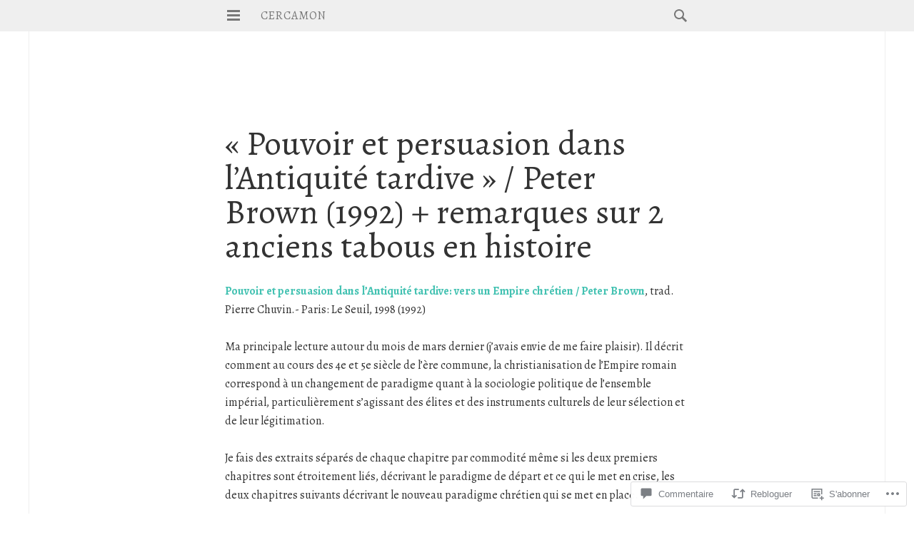

--- FILE ---
content_type: text/html; charset=UTF-8
request_url: https://cercamon.net/2007/05/27/pouvoir-et-persuasion-dans-lantiquite-tardive-peter-brown-1992-remarques-sur-2-anciens-tabous-en-histoire/
body_size: 47830
content:
<!DOCTYPE html>
<html lang="fr-FR">
<head>
<meta charset="UTF-8">
<meta name="viewport" content="width=device-width, initial-scale=1">
<link rel="profile" href="http://gmpg.org/xfn/11">
<link rel="pingback" href="https://cercamon.net/xmlrpc.php">

<title>&laquo;&nbsp;Pouvoir et persuasion dans l&rsquo;Antiquité tardive&nbsp;&raquo; / Peter Brown (1992) + remarques sur 2 anciens tabous en histoire &#8211; cercamon</title>
<script type="text/javascript">
  WebFontConfig = {"google":{"families":["Alegreya:r:latin,latin-ext","Alegreya:r,i,b,bi:latin,latin-ext"]},"api_url":"https:\/\/fonts-api.wp.com\/css"};
  (function() {
    var wf = document.createElement('script');
    wf.src = '/wp-content/plugins/custom-fonts/js/webfont.js';
    wf.type = 'text/javascript';
    wf.async = 'true';
    var s = document.getElementsByTagName('script')[0];
    s.parentNode.insertBefore(wf, s);
	})();
</script><style id="jetpack-custom-fonts-css">.wf-active body{font-family:"Alegreya",serif}.wf-active button, .wf-active input, .wf-active select, .wf-active textarea{font-family:"Alegreya",serif}.wf-active th{font-weight:400;font-style:normal}.wf-active h1, .wf-active h2, .wf-active h3, .wf-active h4, .wf-active h5, .wf-active h6{font-family:"Alegreya",serif;font-weight:400;font-style:normal}.wf-active h1{font-weight:400;font-style:normal}.wf-active h2{font-weight:400;font-style:normal}.wf-active h3{font-weight:400;font-style:normal}.wf-active h4{font-weight:400;font-style:normal}.wf-active h5{font-weight:400;font-style:normal}.wf-active h6{font-weight:400;font-style:normal}.wf-active th{font-weight:400;font-style:normal}.wf-active .site-title{font-weight:400;font-style:normal}.wf-active .site-description{font-style:normal;font-weight:400}.wf-active .entry-title{font-weight:400;font-style:normal}.wf-active .page-title{font-style:normal;font-weight:400}.wf-active .format-aside .entry-title{font-style:normal;font-weight:400}.wf-active .comment-reply-title, .wf-active .comments-title{font-style:normal;font-weight:400}@media screen and (min-width: 80em){.wf-active h1{font-weight:400;font-style:normal}}@media screen and (min-width: 80em){.wf-active h2{font-weight:400;font-style:normal}}@media screen and (min-width: 80em){.wf-active h3{font-weight:400;font-style:normal}}@media screen and (min-width: 80em){.wf-active h4{font-weight:400;font-style:normal}}@media screen and (min-width: 80em){.wf-active h5{font-weight:400;font-style:normal}}@media screen and (min-width: 80em){.wf-active h6{font-weight:400;font-style:normal}}</style>
<meta name='robots' content='max-image-preview:large' />

<!-- Async WordPress.com Remote Login -->
<script id="wpcom_remote_login_js">
var wpcom_remote_login_extra_auth = '';
function wpcom_remote_login_remove_dom_node_id( element_id ) {
	var dom_node = document.getElementById( element_id );
	if ( dom_node ) { dom_node.parentNode.removeChild( dom_node ); }
}
function wpcom_remote_login_remove_dom_node_classes( class_name ) {
	var dom_nodes = document.querySelectorAll( '.' + class_name );
	for ( var i = 0; i < dom_nodes.length; i++ ) {
		dom_nodes[ i ].parentNode.removeChild( dom_nodes[ i ] );
	}
}
function wpcom_remote_login_final_cleanup() {
	wpcom_remote_login_remove_dom_node_classes( "wpcom_remote_login_msg" );
	wpcom_remote_login_remove_dom_node_id( "wpcom_remote_login_key" );
	wpcom_remote_login_remove_dom_node_id( "wpcom_remote_login_validate" );
	wpcom_remote_login_remove_dom_node_id( "wpcom_remote_login_js" );
	wpcom_remote_login_remove_dom_node_id( "wpcom_request_access_iframe" );
	wpcom_remote_login_remove_dom_node_id( "wpcom_request_access_styles" );
}

// Watch for messages back from the remote login
window.addEventListener( "message", function( e ) {
	if ( e.origin === "https://r-login.wordpress.com" ) {
		var data = {};
		try {
			data = JSON.parse( e.data );
		} catch( e ) {
			wpcom_remote_login_final_cleanup();
			return;
		}

		if ( data.msg === 'LOGIN' ) {
			// Clean up the login check iframe
			wpcom_remote_login_remove_dom_node_id( "wpcom_remote_login_key" );

			var id_regex = new RegExp( /^[0-9]+$/ );
			var token_regex = new RegExp( /^.*|.*|.*$/ );
			if (
				token_regex.test( data.token )
				&& id_regex.test( data.wpcomid )
			) {
				// We have everything we need to ask for a login
				var script = document.createElement( "script" );
				script.setAttribute( "id", "wpcom_remote_login_validate" );
				script.src = '/remote-login.php?wpcom_remote_login=validate'
					+ '&wpcomid=' + data.wpcomid
					+ '&token=' + encodeURIComponent( data.token )
					+ '&host=' + window.location.protocol
					+ '//' + window.location.hostname
					+ '&postid=277'
					+ '&is_singular=1';
				document.body.appendChild( script );
			}

			return;
		}

		// Safari ITP, not logged in, so redirect
		if ( data.msg === 'LOGIN-REDIRECT' ) {
			window.location = 'https://wordpress.com/log-in?redirect_to=' + window.location.href;
			return;
		}

		// Safari ITP, storage access failed, remove the request
		if ( data.msg === 'LOGIN-REMOVE' ) {
			var css_zap = 'html { -webkit-transition: margin-top 1s; transition: margin-top 1s; } /* 9001 */ html { margin-top: 0 !important; } * html body { margin-top: 0 !important; } @media screen and ( max-width: 782px ) { html { margin-top: 0 !important; } * html body { margin-top: 0 !important; } }';
			var style_zap = document.createElement( 'style' );
			style_zap.type = 'text/css';
			style_zap.appendChild( document.createTextNode( css_zap ) );
			document.body.appendChild( style_zap );

			var e = document.getElementById( 'wpcom_request_access_iframe' );
			e.parentNode.removeChild( e );

			document.cookie = 'wordpress_com_login_access=denied; path=/; max-age=31536000';

			return;
		}

		// Safari ITP
		if ( data.msg === 'REQUEST_ACCESS' ) {
			console.log( 'request access: safari' );

			// Check ITP iframe enable/disable knob
			if ( wpcom_remote_login_extra_auth !== 'safari_itp_iframe' ) {
				return;
			}

			// If we are in a "private window" there is no ITP.
			var private_window = false;
			try {
				var opendb = window.openDatabase( null, null, null, null );
			} catch( e ) {
				private_window = true;
			}

			if ( private_window ) {
				console.log( 'private window' );
				return;
			}

			var iframe = document.createElement( 'iframe' );
			iframe.id = 'wpcom_request_access_iframe';
			iframe.setAttribute( 'scrolling', 'no' );
			iframe.setAttribute( 'sandbox', 'allow-storage-access-by-user-activation allow-scripts allow-same-origin allow-top-navigation-by-user-activation' );
			iframe.src = 'https://r-login.wordpress.com/remote-login.php?wpcom_remote_login=request_access&origin=' + encodeURIComponent( data.origin ) + '&wpcomid=' + encodeURIComponent( data.wpcomid );

			var css = 'html { -webkit-transition: margin-top 1s; transition: margin-top 1s; } /* 9001 */ html { margin-top: 46px !important; } * html body { margin-top: 46px !important; } @media screen and ( max-width: 660px ) { html { margin-top: 71px !important; } * html body { margin-top: 71px !important; } #wpcom_request_access_iframe { display: block; height: 71px !important; } } #wpcom_request_access_iframe { border: 0px; height: 46px; position: fixed; top: 0; left: 0; width: 100%; min-width: 100%; z-index: 99999; background: #23282d; } ';

			var style = document.createElement( 'style' );
			style.type = 'text/css';
			style.id = 'wpcom_request_access_styles';
			style.appendChild( document.createTextNode( css ) );
			document.body.appendChild( style );

			document.body.appendChild( iframe );
		}

		if ( data.msg === 'DONE' ) {
			wpcom_remote_login_final_cleanup();
		}
	}
}, false );

// Inject the remote login iframe after the page has had a chance to load
// more critical resources
window.addEventListener( "DOMContentLoaded", function( e ) {
	var iframe = document.createElement( "iframe" );
	iframe.style.display = "none";
	iframe.setAttribute( "scrolling", "no" );
	iframe.setAttribute( "id", "wpcom_remote_login_key" );
	iframe.src = "https://r-login.wordpress.com/remote-login.php"
		+ "?wpcom_remote_login=key"
		+ "&origin=aHR0cHM6Ly9jZXJjYW1vbi5uZXQ%3D"
		+ "&wpcomid=183665"
		+ "&time=" + Math.floor( Date.now() / 1000 );
	document.body.appendChild( iframe );
}, false );
</script>
<link rel='dns-prefetch' href='//s0.wp.com' />
<link rel='dns-prefetch' href='//widgets.wp.com' />
<link rel='dns-prefetch' href='//wordpress.com' />
<link rel='dns-prefetch' href='//fonts-api.wp.com' />
<link rel="alternate" type="application/rss+xml" title="cercamon &raquo; Flux" href="https://cercamon.net/feed/" />
<link rel="alternate" type="application/rss+xml" title="cercamon &raquo; Flux des commentaires" href="https://cercamon.net/comments/feed/" />
<link rel="alternate" type="application/rss+xml" title="cercamon &raquo; &laquo;&nbsp;Pouvoir et persuasion dans l&rsquo;Antiquité tardive&nbsp;&raquo; / Peter Brown (1992) + remarques sur 2 anciens tabous en&nbsp;histoire Flux des commentaires" href="https://cercamon.net/2007/05/27/pouvoir-et-persuasion-dans-lantiquite-tardive-peter-brown-1992-remarques-sur-2-anciens-tabous-en-histoire/feed/" />
	<script type="text/javascript">
		/* <![CDATA[ */
		function addLoadEvent(func) {
			var oldonload = window.onload;
			if (typeof window.onload != 'function') {
				window.onload = func;
			} else {
				window.onload = function () {
					oldonload();
					func();
				}
			}
		}
		/* ]]> */
	</script>
	<link crossorigin='anonymous' rel='stylesheet' id='all-css-0-1' href='/_static/??-eJxtzEkKgDAMQNELWYNjcSGeRdog1Q7BpHh9UQRBXD74fDhImRQFo0DIinxeXGRYUWg222PgHCEkmz0y7OhnQasosXxUGuYC/o/ebfh+b135FMZKd02th77t1hMpiDR+&cssminify=yes' type='text/css' media='all' />
<style id='wp-emoji-styles-inline-css'>

	img.wp-smiley, img.emoji {
		display: inline !important;
		border: none !important;
		box-shadow: none !important;
		height: 1em !important;
		width: 1em !important;
		margin: 0 0.07em !important;
		vertical-align: -0.1em !important;
		background: none !important;
		padding: 0 !important;
	}
/*# sourceURL=wp-emoji-styles-inline-css */
</style>
<link crossorigin='anonymous' rel='stylesheet' id='all-css-2-1' href='/wp-content/plugins/gutenberg-core/v22.2.0/build/styles/block-library/style.css?m=1764855221i&cssminify=yes' type='text/css' media='all' />
<style id='wp-block-library-inline-css'>
.has-text-align-justify {
	text-align:justify;
}
.has-text-align-justify{text-align:justify;}

/*# sourceURL=wp-block-library-inline-css */
</style><style id='global-styles-inline-css'>
:root{--wp--preset--aspect-ratio--square: 1;--wp--preset--aspect-ratio--4-3: 4/3;--wp--preset--aspect-ratio--3-4: 3/4;--wp--preset--aspect-ratio--3-2: 3/2;--wp--preset--aspect-ratio--2-3: 2/3;--wp--preset--aspect-ratio--16-9: 16/9;--wp--preset--aspect-ratio--9-16: 9/16;--wp--preset--color--black: #000000;--wp--preset--color--cyan-bluish-gray: #abb8c3;--wp--preset--color--white: #ffffff;--wp--preset--color--pale-pink: #f78da7;--wp--preset--color--vivid-red: #cf2e2e;--wp--preset--color--luminous-vivid-orange: #ff6900;--wp--preset--color--luminous-vivid-amber: #fcb900;--wp--preset--color--light-green-cyan: #7bdcb5;--wp--preset--color--vivid-green-cyan: #00d084;--wp--preset--color--pale-cyan-blue: #8ed1fc;--wp--preset--color--vivid-cyan-blue: #0693e3;--wp--preset--color--vivid-purple: #9b51e0;--wp--preset--gradient--vivid-cyan-blue-to-vivid-purple: linear-gradient(135deg,rgb(6,147,227) 0%,rgb(155,81,224) 100%);--wp--preset--gradient--light-green-cyan-to-vivid-green-cyan: linear-gradient(135deg,rgb(122,220,180) 0%,rgb(0,208,130) 100%);--wp--preset--gradient--luminous-vivid-amber-to-luminous-vivid-orange: linear-gradient(135deg,rgb(252,185,0) 0%,rgb(255,105,0) 100%);--wp--preset--gradient--luminous-vivid-orange-to-vivid-red: linear-gradient(135deg,rgb(255,105,0) 0%,rgb(207,46,46) 100%);--wp--preset--gradient--very-light-gray-to-cyan-bluish-gray: linear-gradient(135deg,rgb(238,238,238) 0%,rgb(169,184,195) 100%);--wp--preset--gradient--cool-to-warm-spectrum: linear-gradient(135deg,rgb(74,234,220) 0%,rgb(151,120,209) 20%,rgb(207,42,186) 40%,rgb(238,44,130) 60%,rgb(251,105,98) 80%,rgb(254,248,76) 100%);--wp--preset--gradient--blush-light-purple: linear-gradient(135deg,rgb(255,206,236) 0%,rgb(152,150,240) 100%);--wp--preset--gradient--blush-bordeaux: linear-gradient(135deg,rgb(254,205,165) 0%,rgb(254,45,45) 50%,rgb(107,0,62) 100%);--wp--preset--gradient--luminous-dusk: linear-gradient(135deg,rgb(255,203,112) 0%,rgb(199,81,192) 50%,rgb(65,88,208) 100%);--wp--preset--gradient--pale-ocean: linear-gradient(135deg,rgb(255,245,203) 0%,rgb(182,227,212) 50%,rgb(51,167,181) 100%);--wp--preset--gradient--electric-grass: linear-gradient(135deg,rgb(202,248,128) 0%,rgb(113,206,126) 100%);--wp--preset--gradient--midnight: linear-gradient(135deg,rgb(2,3,129) 0%,rgb(40,116,252) 100%);--wp--preset--font-size--small: 13px;--wp--preset--font-size--medium: 20px;--wp--preset--font-size--large: 36px;--wp--preset--font-size--x-large: 42px;--wp--preset--font-family--albert-sans: 'Albert Sans', sans-serif;--wp--preset--font-family--alegreya: Alegreya, serif;--wp--preset--font-family--arvo: Arvo, serif;--wp--preset--font-family--bodoni-moda: 'Bodoni Moda', serif;--wp--preset--font-family--bricolage-grotesque: 'Bricolage Grotesque', sans-serif;--wp--preset--font-family--cabin: Cabin, sans-serif;--wp--preset--font-family--chivo: Chivo, sans-serif;--wp--preset--font-family--commissioner: Commissioner, sans-serif;--wp--preset--font-family--cormorant: Cormorant, serif;--wp--preset--font-family--courier-prime: 'Courier Prime', monospace;--wp--preset--font-family--crimson-pro: 'Crimson Pro', serif;--wp--preset--font-family--dm-mono: 'DM Mono', monospace;--wp--preset--font-family--dm-sans: 'DM Sans', sans-serif;--wp--preset--font-family--dm-serif-display: 'DM Serif Display', serif;--wp--preset--font-family--domine: Domine, serif;--wp--preset--font-family--eb-garamond: 'EB Garamond', serif;--wp--preset--font-family--epilogue: Epilogue, sans-serif;--wp--preset--font-family--fahkwang: Fahkwang, sans-serif;--wp--preset--font-family--figtree: Figtree, sans-serif;--wp--preset--font-family--fira-sans: 'Fira Sans', sans-serif;--wp--preset--font-family--fjalla-one: 'Fjalla One', sans-serif;--wp--preset--font-family--fraunces: Fraunces, serif;--wp--preset--font-family--gabarito: Gabarito, system-ui;--wp--preset--font-family--ibm-plex-mono: 'IBM Plex Mono', monospace;--wp--preset--font-family--ibm-plex-sans: 'IBM Plex Sans', sans-serif;--wp--preset--font-family--ibarra-real-nova: 'Ibarra Real Nova', serif;--wp--preset--font-family--instrument-serif: 'Instrument Serif', serif;--wp--preset--font-family--inter: Inter, sans-serif;--wp--preset--font-family--josefin-sans: 'Josefin Sans', sans-serif;--wp--preset--font-family--jost: Jost, sans-serif;--wp--preset--font-family--libre-baskerville: 'Libre Baskerville', serif;--wp--preset--font-family--libre-franklin: 'Libre Franklin', sans-serif;--wp--preset--font-family--literata: Literata, serif;--wp--preset--font-family--lora: Lora, serif;--wp--preset--font-family--merriweather: Merriweather, serif;--wp--preset--font-family--montserrat: Montserrat, sans-serif;--wp--preset--font-family--newsreader: Newsreader, serif;--wp--preset--font-family--noto-sans-mono: 'Noto Sans Mono', sans-serif;--wp--preset--font-family--nunito: Nunito, sans-serif;--wp--preset--font-family--open-sans: 'Open Sans', sans-serif;--wp--preset--font-family--overpass: Overpass, sans-serif;--wp--preset--font-family--pt-serif: 'PT Serif', serif;--wp--preset--font-family--petrona: Petrona, serif;--wp--preset--font-family--piazzolla: Piazzolla, serif;--wp--preset--font-family--playfair-display: 'Playfair Display', serif;--wp--preset--font-family--plus-jakarta-sans: 'Plus Jakarta Sans', sans-serif;--wp--preset--font-family--poppins: Poppins, sans-serif;--wp--preset--font-family--raleway: Raleway, sans-serif;--wp--preset--font-family--roboto: Roboto, sans-serif;--wp--preset--font-family--roboto-slab: 'Roboto Slab', serif;--wp--preset--font-family--rubik: Rubik, sans-serif;--wp--preset--font-family--rufina: Rufina, serif;--wp--preset--font-family--sora: Sora, sans-serif;--wp--preset--font-family--source-sans-3: 'Source Sans 3', sans-serif;--wp--preset--font-family--source-serif-4: 'Source Serif 4', serif;--wp--preset--font-family--space-mono: 'Space Mono', monospace;--wp--preset--font-family--syne: Syne, sans-serif;--wp--preset--font-family--texturina: Texturina, serif;--wp--preset--font-family--urbanist: Urbanist, sans-serif;--wp--preset--font-family--work-sans: 'Work Sans', sans-serif;--wp--preset--spacing--20: 0.44rem;--wp--preset--spacing--30: 0.67rem;--wp--preset--spacing--40: 1rem;--wp--preset--spacing--50: 1.5rem;--wp--preset--spacing--60: 2.25rem;--wp--preset--spacing--70: 3.38rem;--wp--preset--spacing--80: 5.06rem;--wp--preset--shadow--natural: 6px 6px 9px rgba(0, 0, 0, 0.2);--wp--preset--shadow--deep: 12px 12px 50px rgba(0, 0, 0, 0.4);--wp--preset--shadow--sharp: 6px 6px 0px rgba(0, 0, 0, 0.2);--wp--preset--shadow--outlined: 6px 6px 0px -3px rgb(255, 255, 255), 6px 6px rgb(0, 0, 0);--wp--preset--shadow--crisp: 6px 6px 0px rgb(0, 0, 0);}:where(.is-layout-flex){gap: 0.5em;}:where(.is-layout-grid){gap: 0.5em;}body .is-layout-flex{display: flex;}.is-layout-flex{flex-wrap: wrap;align-items: center;}.is-layout-flex > :is(*, div){margin: 0;}body .is-layout-grid{display: grid;}.is-layout-grid > :is(*, div){margin: 0;}:where(.wp-block-columns.is-layout-flex){gap: 2em;}:where(.wp-block-columns.is-layout-grid){gap: 2em;}:where(.wp-block-post-template.is-layout-flex){gap: 1.25em;}:where(.wp-block-post-template.is-layout-grid){gap: 1.25em;}.has-black-color{color: var(--wp--preset--color--black) !important;}.has-cyan-bluish-gray-color{color: var(--wp--preset--color--cyan-bluish-gray) !important;}.has-white-color{color: var(--wp--preset--color--white) !important;}.has-pale-pink-color{color: var(--wp--preset--color--pale-pink) !important;}.has-vivid-red-color{color: var(--wp--preset--color--vivid-red) !important;}.has-luminous-vivid-orange-color{color: var(--wp--preset--color--luminous-vivid-orange) !important;}.has-luminous-vivid-amber-color{color: var(--wp--preset--color--luminous-vivid-amber) !important;}.has-light-green-cyan-color{color: var(--wp--preset--color--light-green-cyan) !important;}.has-vivid-green-cyan-color{color: var(--wp--preset--color--vivid-green-cyan) !important;}.has-pale-cyan-blue-color{color: var(--wp--preset--color--pale-cyan-blue) !important;}.has-vivid-cyan-blue-color{color: var(--wp--preset--color--vivid-cyan-blue) !important;}.has-vivid-purple-color{color: var(--wp--preset--color--vivid-purple) !important;}.has-black-background-color{background-color: var(--wp--preset--color--black) !important;}.has-cyan-bluish-gray-background-color{background-color: var(--wp--preset--color--cyan-bluish-gray) !important;}.has-white-background-color{background-color: var(--wp--preset--color--white) !important;}.has-pale-pink-background-color{background-color: var(--wp--preset--color--pale-pink) !important;}.has-vivid-red-background-color{background-color: var(--wp--preset--color--vivid-red) !important;}.has-luminous-vivid-orange-background-color{background-color: var(--wp--preset--color--luminous-vivid-orange) !important;}.has-luminous-vivid-amber-background-color{background-color: var(--wp--preset--color--luminous-vivid-amber) !important;}.has-light-green-cyan-background-color{background-color: var(--wp--preset--color--light-green-cyan) !important;}.has-vivid-green-cyan-background-color{background-color: var(--wp--preset--color--vivid-green-cyan) !important;}.has-pale-cyan-blue-background-color{background-color: var(--wp--preset--color--pale-cyan-blue) !important;}.has-vivid-cyan-blue-background-color{background-color: var(--wp--preset--color--vivid-cyan-blue) !important;}.has-vivid-purple-background-color{background-color: var(--wp--preset--color--vivid-purple) !important;}.has-black-border-color{border-color: var(--wp--preset--color--black) !important;}.has-cyan-bluish-gray-border-color{border-color: var(--wp--preset--color--cyan-bluish-gray) !important;}.has-white-border-color{border-color: var(--wp--preset--color--white) !important;}.has-pale-pink-border-color{border-color: var(--wp--preset--color--pale-pink) !important;}.has-vivid-red-border-color{border-color: var(--wp--preset--color--vivid-red) !important;}.has-luminous-vivid-orange-border-color{border-color: var(--wp--preset--color--luminous-vivid-orange) !important;}.has-luminous-vivid-amber-border-color{border-color: var(--wp--preset--color--luminous-vivid-amber) !important;}.has-light-green-cyan-border-color{border-color: var(--wp--preset--color--light-green-cyan) !important;}.has-vivid-green-cyan-border-color{border-color: var(--wp--preset--color--vivid-green-cyan) !important;}.has-pale-cyan-blue-border-color{border-color: var(--wp--preset--color--pale-cyan-blue) !important;}.has-vivid-cyan-blue-border-color{border-color: var(--wp--preset--color--vivid-cyan-blue) !important;}.has-vivid-purple-border-color{border-color: var(--wp--preset--color--vivid-purple) !important;}.has-vivid-cyan-blue-to-vivid-purple-gradient-background{background: var(--wp--preset--gradient--vivid-cyan-blue-to-vivid-purple) !important;}.has-light-green-cyan-to-vivid-green-cyan-gradient-background{background: var(--wp--preset--gradient--light-green-cyan-to-vivid-green-cyan) !important;}.has-luminous-vivid-amber-to-luminous-vivid-orange-gradient-background{background: var(--wp--preset--gradient--luminous-vivid-amber-to-luminous-vivid-orange) !important;}.has-luminous-vivid-orange-to-vivid-red-gradient-background{background: var(--wp--preset--gradient--luminous-vivid-orange-to-vivid-red) !important;}.has-very-light-gray-to-cyan-bluish-gray-gradient-background{background: var(--wp--preset--gradient--very-light-gray-to-cyan-bluish-gray) !important;}.has-cool-to-warm-spectrum-gradient-background{background: var(--wp--preset--gradient--cool-to-warm-spectrum) !important;}.has-blush-light-purple-gradient-background{background: var(--wp--preset--gradient--blush-light-purple) !important;}.has-blush-bordeaux-gradient-background{background: var(--wp--preset--gradient--blush-bordeaux) !important;}.has-luminous-dusk-gradient-background{background: var(--wp--preset--gradient--luminous-dusk) !important;}.has-pale-ocean-gradient-background{background: var(--wp--preset--gradient--pale-ocean) !important;}.has-electric-grass-gradient-background{background: var(--wp--preset--gradient--electric-grass) !important;}.has-midnight-gradient-background{background: var(--wp--preset--gradient--midnight) !important;}.has-small-font-size{font-size: var(--wp--preset--font-size--small) !important;}.has-medium-font-size{font-size: var(--wp--preset--font-size--medium) !important;}.has-large-font-size{font-size: var(--wp--preset--font-size--large) !important;}.has-x-large-font-size{font-size: var(--wp--preset--font-size--x-large) !important;}.has-albert-sans-font-family{font-family: var(--wp--preset--font-family--albert-sans) !important;}.has-alegreya-font-family{font-family: var(--wp--preset--font-family--alegreya) !important;}.has-arvo-font-family{font-family: var(--wp--preset--font-family--arvo) !important;}.has-bodoni-moda-font-family{font-family: var(--wp--preset--font-family--bodoni-moda) !important;}.has-bricolage-grotesque-font-family{font-family: var(--wp--preset--font-family--bricolage-grotesque) !important;}.has-cabin-font-family{font-family: var(--wp--preset--font-family--cabin) !important;}.has-chivo-font-family{font-family: var(--wp--preset--font-family--chivo) !important;}.has-commissioner-font-family{font-family: var(--wp--preset--font-family--commissioner) !important;}.has-cormorant-font-family{font-family: var(--wp--preset--font-family--cormorant) !important;}.has-courier-prime-font-family{font-family: var(--wp--preset--font-family--courier-prime) !important;}.has-crimson-pro-font-family{font-family: var(--wp--preset--font-family--crimson-pro) !important;}.has-dm-mono-font-family{font-family: var(--wp--preset--font-family--dm-mono) !important;}.has-dm-sans-font-family{font-family: var(--wp--preset--font-family--dm-sans) !important;}.has-dm-serif-display-font-family{font-family: var(--wp--preset--font-family--dm-serif-display) !important;}.has-domine-font-family{font-family: var(--wp--preset--font-family--domine) !important;}.has-eb-garamond-font-family{font-family: var(--wp--preset--font-family--eb-garamond) !important;}.has-epilogue-font-family{font-family: var(--wp--preset--font-family--epilogue) !important;}.has-fahkwang-font-family{font-family: var(--wp--preset--font-family--fahkwang) !important;}.has-figtree-font-family{font-family: var(--wp--preset--font-family--figtree) !important;}.has-fira-sans-font-family{font-family: var(--wp--preset--font-family--fira-sans) !important;}.has-fjalla-one-font-family{font-family: var(--wp--preset--font-family--fjalla-one) !important;}.has-fraunces-font-family{font-family: var(--wp--preset--font-family--fraunces) !important;}.has-gabarito-font-family{font-family: var(--wp--preset--font-family--gabarito) !important;}.has-ibm-plex-mono-font-family{font-family: var(--wp--preset--font-family--ibm-plex-mono) !important;}.has-ibm-plex-sans-font-family{font-family: var(--wp--preset--font-family--ibm-plex-sans) !important;}.has-ibarra-real-nova-font-family{font-family: var(--wp--preset--font-family--ibarra-real-nova) !important;}.has-instrument-serif-font-family{font-family: var(--wp--preset--font-family--instrument-serif) !important;}.has-inter-font-family{font-family: var(--wp--preset--font-family--inter) !important;}.has-josefin-sans-font-family{font-family: var(--wp--preset--font-family--josefin-sans) !important;}.has-jost-font-family{font-family: var(--wp--preset--font-family--jost) !important;}.has-libre-baskerville-font-family{font-family: var(--wp--preset--font-family--libre-baskerville) !important;}.has-libre-franklin-font-family{font-family: var(--wp--preset--font-family--libre-franklin) !important;}.has-literata-font-family{font-family: var(--wp--preset--font-family--literata) !important;}.has-lora-font-family{font-family: var(--wp--preset--font-family--lora) !important;}.has-merriweather-font-family{font-family: var(--wp--preset--font-family--merriweather) !important;}.has-montserrat-font-family{font-family: var(--wp--preset--font-family--montserrat) !important;}.has-newsreader-font-family{font-family: var(--wp--preset--font-family--newsreader) !important;}.has-noto-sans-mono-font-family{font-family: var(--wp--preset--font-family--noto-sans-mono) !important;}.has-nunito-font-family{font-family: var(--wp--preset--font-family--nunito) !important;}.has-open-sans-font-family{font-family: var(--wp--preset--font-family--open-sans) !important;}.has-overpass-font-family{font-family: var(--wp--preset--font-family--overpass) !important;}.has-pt-serif-font-family{font-family: var(--wp--preset--font-family--pt-serif) !important;}.has-petrona-font-family{font-family: var(--wp--preset--font-family--petrona) !important;}.has-piazzolla-font-family{font-family: var(--wp--preset--font-family--piazzolla) !important;}.has-playfair-display-font-family{font-family: var(--wp--preset--font-family--playfair-display) !important;}.has-plus-jakarta-sans-font-family{font-family: var(--wp--preset--font-family--plus-jakarta-sans) !important;}.has-poppins-font-family{font-family: var(--wp--preset--font-family--poppins) !important;}.has-raleway-font-family{font-family: var(--wp--preset--font-family--raleway) !important;}.has-roboto-font-family{font-family: var(--wp--preset--font-family--roboto) !important;}.has-roboto-slab-font-family{font-family: var(--wp--preset--font-family--roboto-slab) !important;}.has-rubik-font-family{font-family: var(--wp--preset--font-family--rubik) !important;}.has-rufina-font-family{font-family: var(--wp--preset--font-family--rufina) !important;}.has-sora-font-family{font-family: var(--wp--preset--font-family--sora) !important;}.has-source-sans-3-font-family{font-family: var(--wp--preset--font-family--source-sans-3) !important;}.has-source-serif-4-font-family{font-family: var(--wp--preset--font-family--source-serif-4) !important;}.has-space-mono-font-family{font-family: var(--wp--preset--font-family--space-mono) !important;}.has-syne-font-family{font-family: var(--wp--preset--font-family--syne) !important;}.has-texturina-font-family{font-family: var(--wp--preset--font-family--texturina) !important;}.has-urbanist-font-family{font-family: var(--wp--preset--font-family--urbanist) !important;}.has-work-sans-font-family{font-family: var(--wp--preset--font-family--work-sans) !important;}
/*# sourceURL=global-styles-inline-css */
</style>

<style id='classic-theme-styles-inline-css'>
/*! This file is auto-generated */
.wp-block-button__link{color:#fff;background-color:#32373c;border-radius:9999px;box-shadow:none;text-decoration:none;padding:calc(.667em + 2px) calc(1.333em + 2px);font-size:1.125em}.wp-block-file__button{background:#32373c;color:#fff;text-decoration:none}
/*# sourceURL=/wp-includes/css/classic-themes.min.css */
</style>
<link crossorigin='anonymous' rel='stylesheet' id='all-css-4-1' href='/_static/??-eJx9j9sOwjAIhl/ISjTzdGF8FNMD0c7RNYVuPr4sy27U7IbADx8/wJiN75NgEqBqclcfMTH4vqDqlK2AThCGaLFD0rGtZ97Af2yM4YGiOC+5EXyvI1ltjHO5ILPRSLGSkad68RrXomTrX0alecXcAK5p6d0HTKEvYKv0ZEWi/6GAiwdXYxdgwOLUWcXpS/6up1tudN2djud9c2maQ/sBK5V29A==&cssminify=yes' type='text/css' media='all' />
<link rel='stylesheet' id='verbum-gutenberg-css-css' href='https://widgets.wp.com/verbum-block-editor/block-editor.css?ver=1738686361' media='all' />
<link crossorigin='anonymous' rel='stylesheet' id='all-css-6-1' href='/_static/??/wp-content/mu-plugins/comment-likes/css/comment-likes.css,/i/noticons/noticons.css,/wp-content/themes/pub/isola/style.css?m=1741693332j&cssminify=yes' type='text/css' media='all' />
<link rel='stylesheet' id='isola-source-sans-pro-css' href='https://fonts-api.wp.com/css?family=Source+Sans+Pro%3A400%2C600%2C700%2C300italic%2C400italic%2C600italic%2C700italic&#038;subset=latin%2Clatin-ext&#038;ver=6.9-RC2-61304' media='all' />
<link crossorigin='anonymous' rel='stylesheet' id='all-css-8-1' href='/_static/??-eJx9jsEKwjAQRH/IuKitxYP4KZKGNaZudkM3ofj3puAhonibB/OGgSUZJ5yRM8RiEhUfWGHCnKx7vBm0MFwDO/DIOIcq6O+4daobaDbzHSMqpDJCUCEL64rmJ6FZkpP4JTQnZhxJfI0eaqvBf5JHMSTO5iD8AeZGNsyreonn3dAf9sPp2PXTC8chYGo=&cssminify=yes' type='text/css' media='all' />
<link crossorigin='anonymous' rel='stylesheet' id='print-css-9-1' href='/wp-content/mu-plugins/global-print/global-print.css?m=1465851035i&cssminify=yes' type='text/css' media='print' />
<style id='jetpack-global-styles-frontend-style-inline-css'>
:root { --font-headings: unset; --font-base: unset; --font-headings-default: -apple-system,BlinkMacSystemFont,"Segoe UI",Roboto,Oxygen-Sans,Ubuntu,Cantarell,"Helvetica Neue",sans-serif; --font-base-default: -apple-system,BlinkMacSystemFont,"Segoe UI",Roboto,Oxygen-Sans,Ubuntu,Cantarell,"Helvetica Neue",sans-serif;}
/*# sourceURL=jetpack-global-styles-frontend-style-inline-css */
</style>
<link crossorigin='anonymous' rel='stylesheet' id='all-css-12-1' href='/_static/??-eJyNjcsKAjEMRX/IGtQZBxfip0hMS9sxTYppGfx7H7gRN+7ugcs5sFRHKi1Ig9Jd5R6zGMyhVaTrh8G6QFHfORhYwlvw6P39PbPENZmt4G/ROQuBKWVkxxrVvuBH1lIoz2waILJekF+HUzlupnG3nQ77YZwfuRJIaQ==&cssminify=yes' type='text/css' media='all' />
<script type="text/javascript" id="jetpack_related-posts-js-extra">
/* <![CDATA[ */
var related_posts_js_options = {"post_heading":"h4"};
//# sourceURL=jetpack_related-posts-js-extra
/* ]]> */
</script>
<script type="text/javascript" id="wpcom-actionbar-placeholder-js-extra">
/* <![CDATA[ */
var actionbardata = {"siteID":"183665","postID":"277","siteURL":"https://cercamon.net","xhrURL":"https://cercamon.net/wp-admin/admin-ajax.php","nonce":"e12cb40046","isLoggedIn":"","statusMessage":"","subsEmailDefault":"instantly","proxyScriptUrl":"https://s0.wp.com/wp-content/js/wpcom-proxy-request.js?m=1513050504i&amp;ver=20211021","shortlink":"https://wp.me/pLMl-4t","i18n":{"followedText":"Les nouvelles publications de ce site appara\u00eetront d\u00e9sormais dans votre \u003Ca href=\"https://wordpress.com/reader\"\u003ELecteur\u003C/a\u003E","foldBar":"R\u00e9duire cette barre","unfoldBar":"Agrandir cette barre","shortLinkCopied":"Lien court copi\u00e9 dans le presse-papier"}};
//# sourceURL=wpcom-actionbar-placeholder-js-extra
/* ]]> */
</script>
<script type="text/javascript" id="jetpack-mu-wpcom-settings-js-before">
/* <![CDATA[ */
var JETPACK_MU_WPCOM_SETTINGS = {"assetsUrl":"https://s0.wp.com/wp-content/mu-plugins/jetpack-mu-wpcom-plugin/sun/jetpack_vendor/automattic/jetpack-mu-wpcom/src/build/"};
//# sourceURL=jetpack-mu-wpcom-settings-js-before
/* ]]> */
</script>
<script crossorigin='anonymous' type='text/javascript'  src='/_static/??-eJx1jcEOwiAQRH9IunJo2ovxU0yFTQPCguyS2r8XE0zqwdNkMi9vYMvKJBIkgVhVDnV1xOBR8mIevQNXgpsjA/fqgoWCYRG0KicW/m1DdDR4PsHB6xsTROWSXvt3a7JQLfJn9M+KZe9xFPyFVHRraacdvsaLnsbxrPU0z/4NC+ROAA=='></script>
<script type="text/javascript" id="rlt-proxy-js-after">
/* <![CDATA[ */
	rltInitialize( {"token":null,"iframeOrigins":["https:\/\/widgets.wp.com"]} );
//# sourceURL=rlt-proxy-js-after
/* ]]> */
</script>
<link rel="EditURI" type="application/rsd+xml" title="RSD" href="https://cercamon.wordpress.com/xmlrpc.php?rsd" />
<meta name="generator" content="WordPress.com" />
<link rel="canonical" href="https://cercamon.net/2007/05/27/pouvoir-et-persuasion-dans-lantiquite-tardive-peter-brown-1992-remarques-sur-2-anciens-tabous-en-histoire/" />
<link rel='shortlink' href='https://wp.me/pLMl-4t' />
<link rel="alternate" type="application/json+oembed" href="https://public-api.wordpress.com/oembed/?format=json&amp;url=https%3A%2F%2Fcercamon.net%2F2007%2F05%2F27%2Fpouvoir-et-persuasion-dans-lantiquite-tardive-peter-brown-1992-remarques-sur-2-anciens-tabous-en-histoire%2F&amp;for=wpcom-auto-discovery" /><link rel="alternate" type="application/xml+oembed" href="https://public-api.wordpress.com/oembed/?format=xml&amp;url=https%3A%2F%2Fcercamon.net%2F2007%2F05%2F27%2Fpouvoir-et-persuasion-dans-lantiquite-tardive-peter-brown-1992-remarques-sur-2-anciens-tabous-en-histoire%2F&amp;for=wpcom-auto-discovery" />
<!-- Jetpack Open Graph Tags -->
<meta property="og:type" content="article" />
<meta property="og:title" content="&laquo;&nbsp;Pouvoir et persuasion dans l&rsquo;Antiquité tardive&nbsp;&raquo; / Peter Brown (1992) + remarques sur 2 anciens tabous en histoire" />
<meta property="og:url" content="https://cercamon.net/2007/05/27/pouvoir-et-persuasion-dans-lantiquite-tardive-peter-brown-1992-remarques-sur-2-anciens-tabous-en-histoire/" />
<meta property="og:description" content="Pouvoir et persuasion dans l&rsquo;Antiquité tardive: vers un Empire chrétien / Peter Brown, trad. Pierre Chuvin.- Paris: Le Seuil, 1998 (1992) Ma principale lecture autour du mois de mars dernier …" />
<meta property="article:published_time" content="2007-05-27T16:00:47+00:00" />
<meta property="article:modified_time" content="2018-04-10T15:13:14+00:00" />
<meta property="og:site_name" content="cercamon" />
<meta property="og:image" content="https://cercamon.net/wp-content/uploads/2019/10/favavicen.jpeg?w=128" />
<meta property="og:image:width" content="200" />
<meta property="og:image:height" content="200" />
<meta property="og:image:alt" content="" />
<meta property="og:locale" content="fr_FR" />
<meta property="article:publisher" content="https://www.facebook.com/WordPresscom" />
<meta name="twitter:creator" content="@cercamon" />
<meta name="twitter:site" content="@cercamon" />
<meta name="twitter:text:title" content="&laquo;&nbsp;Pouvoir et persuasion dans l&rsquo;Antiquité tardive&nbsp;&raquo; / Peter Brown (1992) + remarques sur 2 anciens tabous en&nbsp;histoire" />
<meta name="twitter:image" content="https://cercamon.net/wp-content/uploads/2019/10/favavicen.jpeg?w=128" />
<meta name="twitter:card" content="summary" />

<!-- End Jetpack Open Graph Tags -->
<link rel='openid.server' href='https://cercamon.net/?openidserver=1' />
<link rel='openid.delegate' href='https://cercamon.net/' />
<link rel="search" type="application/opensearchdescription+xml" href="https://cercamon.net/osd.xml" title="cercamon" />
<link rel="search" type="application/opensearchdescription+xml" href="https://s1.wp.com/opensearch.xml" title="WordPress.com" />
		<style type="text/css">
			.recentcomments a {
				display: inline !important;
				padding: 0 !important;
				margin: 0 !important;
			}

			table.recentcommentsavatartop img.avatar, table.recentcommentsavatarend img.avatar {
				border: 0px;
				margin: 0;
			}

			table.recentcommentsavatartop a, table.recentcommentsavatarend a {
				border: 0px !important;
				background-color: transparent !important;
			}

			td.recentcommentsavatarend, td.recentcommentsavatartop {
				padding: 0px 0px 1px 0px;
				margin: 0px;
			}

			td.recentcommentstextend {
				border: none !important;
				padding: 0px 0px 2px 10px;
			}

			.rtl td.recentcommentstextend {
				padding: 0px 10px 2px 0px;
			}

			td.recentcommentstexttop {
				border: none;
				padding: 0px 0px 0px 10px;
			}

			.rtl td.recentcommentstexttop {
				padding: 0px 10px 0px 0px;
			}
		</style>
		<meta name="description" content="Pouvoir et persuasion dans l&#039;Antiquité tardive: vers un Empire chrétien / Peter Brown, trad. Pierre Chuvin.- Paris: Le Seuil, 1998 (1992) Ma principale lecture autour du mois de mars dernier (j&#039;avais envie de me faire plaisir). Il décrit comment au cours des 4e et 5e siècle de l&#039;ère commune, la christianisation de l&#039;Empire romain correspond&hellip;" />
<link rel="icon" href="https://cercamon.net/wp-content/uploads/2019/10/favavicen.jpeg?w=32" sizes="32x32" />
<link rel="icon" href="https://cercamon.net/wp-content/uploads/2019/10/favavicen.jpeg?w=128" sizes="192x192" />
<link rel="apple-touch-icon" href="https://cercamon.net/wp-content/uploads/2019/10/favavicen.jpeg?w=128" />
<meta name="msapplication-TileImage" content="https://cercamon.net/wp-content/uploads/2019/10/favavicen.jpeg?w=128" />
<link crossorigin='anonymous' rel='stylesheet' id='all-css-0-3' href='/wp-content/mu-plugins/jetpack-plugin/sun/modules/widgets/top-posts/style.css?m=1753279645i&cssminify=yes' type='text/css' media='all' />
</head>

<body class="wp-singular post-template-default single single-post postid-277 single-format-standard wp-theme-pubisola customizer-styles-applied group-blog widgets-hidden jetpack-reblog-enabled">
<div id="page" class="hfeed site">
	<a class="skip-link screen-reader-text" href="#content">Aller au contenu principal</a>
	<header id="masthead" class="site-header" role="banner">
		<div class="site-header-inner">
			<div class="site-branding">
				<button id="menu-toggle" class="toggle">
					<svg version="1.1" class="menu-toggle-image" xmlns="http://www.w3.org/2000/svg" xmlns:xlink="http://www.w3.org/1999/xlink" x="0px" y="0px"
						 width="24px" height="24px" viewBox="0 0 24 24" enable-background="new 0 0 24 24" xml:space="preserve">
						<g id="menu">
							<g>
								<rect x="3" y="4" width="18" height="3"/>
								<rect x="3" y="10" width="18" height="3"/>
								<rect x="3" y="16" width="18" height="3"/>
							</g>
						</g>
					</svg>
					<span class="screen-reader-text">Menu principal</span>
				</button>
				<h1 class="site-title"><a href="https://cercamon.net/" rel="home">cercamon</a></h1>
				<h2 class="site-description">אִם אֵין אֲנִי לִי, מִי לִי. וּכְשֶׁאֲנִי לְעַצְמִי, מָה אֲנִי. וְאִם לֹא עַכְשָׁיו, אֵימָתָי:</h2>
			</div>

			<div id="site-search" class="header-search">
				<div class="header-search-form">
					<form role="search" method="get" class="search-form" action="https://cercamon.net/">
	<label>
		<span class="screen-reader-text">Recherche pour:</span>
		<span class="search-icon">
		<svg version="1.1" xmlns="http://www.w3.org/2000/svg" xmlns:xlink="http://www.w3.org/1999/xlink" x="0px" y="0px"
			 width="24px" height="24px" viewBox="0 0 24 24" enable-background="new 0 0 24 24" xml:space="preserve">
			<g id="search">
				<path class="icon" d="M15.846,13.846C16.573,12.742,17,11.421,17,10c0-3.866-3.134-7-7-7s-7,3.134-7,7s3.134,7,7,7
					c1.421,0,2.742-0.427,3.846-1.154L19,21l2-2L15.846,13.846z M10,15c-2.761,0-5-2.238-5-5c0-2.761,2.239-5,5-5c2.762,0,5,2.239,5,5
					C15,12.762,12.762,15,10,15z"/>
			</g>
		</svg>
	</span>
		<input type="search" class="search-field" placeholder="Search …" value="" name="s" title="Recherche pour:" />
	</label>
	<input type="submit" class="search-submit" value="Rechercher" />
</form>				</div><!-- .header-search-form -->
			</div><!-- #site-navigation -->
		</div><!-- .site-header-inner -->
	</header><!-- #masthead -->

	<div id="toggle-sidebar">
		<button id="menu-close">
			<span class="screen-reader-text">Fermer le menu</span>
		</button>
		<nav id="site-navigation" class="main-navigation" role="navigation">
			<div class="menu-wrapper">
				<div class="menu"><ul>
<li ><a href="https://cercamon.net/">Accueil </a></li><li class="page_item page-item-2 page_item_has_children"><a href="https://cercamon.net/about/">à propos</a>
<ul class='children'>
	<li class="page_item page-item-208"><a href="https://cercamon.net/about/bio/">Bio</a></li>
	<li class="page_item page-item-209"><a href="https://cercamon.net/about/qui-sont-cercamon/">Qui sont Cercamon&nbsp;?</a></li>
</ul>
</li>
</ul></div>
			</div>
		</nav><!-- #site-navigation -->
						<div id="secondary" class="widget-area" role="complementary">
		<aside id="follow_button_widget-2" class="widget widget_follow_button_widget">
		<a class="wordpress-follow-button" href="https://cercamon.net" data-blog="183665" data-lang="fr" >Follow cercamon on WordPress.com</a>
		<script type="text/javascript">(function(d){ window.wpcomPlatform = {"titles":{"timelines":"Fils d\u2019actualit\u00e9 int\u00e9grables","followButton":"Bouton S\u2019abonner","wpEmbeds":"Int\u00e9grations WordPress"}}; var f = d.getElementsByTagName('SCRIPT')[0], p = d.createElement('SCRIPT');p.type = 'text/javascript';p.async = true;p.src = '//widgets.wp.com/platform.js';f.parentNode.insertBefore(p,f);}(document));</script>

		</aside><aside id="search-2" class="widget widget_search"><form role="search" method="get" class="search-form" action="https://cercamon.net/">
	<label>
		<span class="screen-reader-text">Recherche pour:</span>
		<span class="search-icon">
		<svg version="1.1" xmlns="http://www.w3.org/2000/svg" xmlns:xlink="http://www.w3.org/1999/xlink" x="0px" y="0px"
			 width="24px" height="24px" viewBox="0 0 24 24" enable-background="new 0 0 24 24" xml:space="preserve">
			<g id="search">
				<path class="icon" d="M15.846,13.846C16.573,12.742,17,11.421,17,10c0-3.866-3.134-7-7-7s-7,3.134-7,7s3.134,7,7,7
					c1.421,0,2.742-0.427,3.846-1.154L19,21l2-2L15.846,13.846z M10,15c-2.761,0-5-2.238-5-5c0-2.761,2.239-5,5-5c2.762,0,5,2.239,5,5
					C15,12.762,12.762,15,10,15z"/>
			</g>
		</svg>
	</span>
		<input type="search" class="search-field" placeholder="Search …" value="" name="s" title="Recherche pour:" />
	</label>
	<input type="submit" class="search-submit" value="Rechercher" />
</form></aside>
		<aside id="recent-posts-2" class="widget widget_recent_entries">
		<h1 class="widget-title">Articles récents</h1>
		<ul>
											<li>
					<a href="https://cercamon.net/2025/11/30/aharon-appelfeld-la-maison-originelle-souvenirs-et-litterature/">Aharon Appelfeld: la maison originelle, souvenirs et&nbsp;littérature</a>
									</li>
											<li>
					<a href="https://cercamon.net/2025/07/07/etgar-keret-la-memoire-comme-un-vetement/">Etgar Keret: la mémoire comme un&nbsp;vêtement</a>
									</li>
											<li>
					<a href="https://cercamon.net/2025/06/29/ponge-a-la-reveuse-matiere-1963/">Ponge: &laquo;&nbsp;À la rêveuse matière&nbsp;&raquo; (1963)</a>
									</li>
											<li>
					<a href="https://cercamon.net/2025/06/08/ceux-qui-ne-font-pas-oeuvre-les-celibataires-de-lart/">ceux qui ne font pas œuvre (les &laquo;&nbsp;célibataires de l&rsquo;art&nbsp;&raquo;)</a>
									</li>
											<li>
					<a href="https://cercamon.net/2025/05/28/2301/">(pas de titre)</a>
									</li>
					</ul>

		</aside><aside id="top-posts-2" class="widget widget_top-posts"><h1 class="widget-title">Articles les plus consultés</h1><ul><li><a href="https://cercamon.net/2004/11/10/ceder-sur-son-desir/" class="bump-view" data-bump-view="tp">Céder sur son désir (Lacan)</a></li><li><a href="https://cercamon.net/2017/01/18/arnold-schonberg-a-vassili-kandinsky-ne-voir-dans-les-actions-des-juifs-que-le-mauvais-et-dans-leurs-mauvaises-actions-que-le-juif/" class="bump-view" data-bump-view="tp">Arnold Schönberg à Vassili Kandinsky: &quot;ne voir dans les actions des juifs que le mauvais et dans leurs mauvaises actions que le juif...&quot;</a></li><li><a href="https://cercamon.net/about/qui-sont-cercamon/" class="bump-view" data-bump-view="tp">Qui sont Cercamon ?</a></li><li><a href="https://cercamon.net/2007/01/11/nietzsche-sur-lislam-lantechrist-1888/" class="bump-view" data-bump-view="tp">Nietzsche sur l&#039;Islam (L&#039;Antéchrist, 1888)</a></li><li><a href="https://cercamon.net/2012/01/03/roland-barthes-deux-regimes-de-lecture-le-plaisir-du-texte-1973/" class="bump-view" data-bump-view="tp">Roland Barthes: deux régimes de lecture (Le Plaisir du Texte, 1973)</a></li></ul></aside><aside id="archives-2" class="widget widget_archive"><h1 class="widget-title">Archives</h1>		<label class="screen-reader-text" for="archives-dropdown-2">Archives</label>
		<select id="archives-dropdown-2" name="archive-dropdown">
			
			<option value="">Sélectionner un mois</option>
				<option value='https://cercamon.net/2025/11/'> novembre 2025 </option>
	<option value='https://cercamon.net/2025/07/'> juillet 2025 </option>
	<option value='https://cercamon.net/2025/06/'> juin 2025 </option>
	<option value='https://cercamon.net/2025/05/'> Mai 2025 </option>
	<option value='https://cercamon.net/2024/12/'> décembre 2024 </option>
	<option value='https://cercamon.net/2024/08/'> août 2024 </option>
	<option value='https://cercamon.net/2024/04/'> avril 2024 </option>
	<option value='https://cercamon.net/2024/03/'> mars 2024 </option>
	<option value='https://cercamon.net/2023/12/'> décembre 2023 </option>
	<option value='https://cercamon.net/2023/08/'> août 2023 </option>
	<option value='https://cercamon.net/2023/07/'> juillet 2023 </option>
	<option value='https://cercamon.net/2023/06/'> juin 2023 </option>
	<option value='https://cercamon.net/2023/05/'> Mai 2023 </option>
	<option value='https://cercamon.net/2022/10/'> octobre 2022 </option>
	<option value='https://cercamon.net/2022/07/'> juillet 2022 </option>
	<option value='https://cercamon.net/2022/06/'> juin 2022 </option>
	<option value='https://cercamon.net/2022/03/'> mars 2022 </option>
	<option value='https://cercamon.net/2022/01/'> janvier 2022 </option>
	<option value='https://cercamon.net/2021/10/'> octobre 2021 </option>
	<option value='https://cercamon.net/2021/09/'> septembre 2021 </option>
	<option value='https://cercamon.net/2021/08/'> août 2021 </option>
	<option value='https://cercamon.net/2021/07/'> juillet 2021 </option>
	<option value='https://cercamon.net/2021/03/'> mars 2021 </option>
	<option value='https://cercamon.net/2021/02/'> février 2021 </option>
	<option value='https://cercamon.net/2021/01/'> janvier 2021 </option>
	<option value='https://cercamon.net/2020/12/'> décembre 2020 </option>
	<option value='https://cercamon.net/2020/09/'> septembre 2020 </option>
	<option value='https://cercamon.net/2020/07/'> juillet 2020 </option>
	<option value='https://cercamon.net/2020/05/'> Mai 2020 </option>
	<option value='https://cercamon.net/2020/04/'> avril 2020 </option>
	<option value='https://cercamon.net/2020/03/'> mars 2020 </option>
	<option value='https://cercamon.net/2019/12/'> décembre 2019 </option>
	<option value='https://cercamon.net/2019/11/'> novembre 2019 </option>
	<option value='https://cercamon.net/2019/09/'> septembre 2019 </option>
	<option value='https://cercamon.net/2019/08/'> août 2019 </option>
	<option value='https://cercamon.net/2019/01/'> janvier 2019 </option>
	<option value='https://cercamon.net/2018/12/'> décembre 2018 </option>
	<option value='https://cercamon.net/2018/10/'> octobre 2018 </option>
	<option value='https://cercamon.net/2018/07/'> juillet 2018 </option>
	<option value='https://cercamon.net/2018/06/'> juin 2018 </option>
	<option value='https://cercamon.net/2018/04/'> avril 2018 </option>
	<option value='https://cercamon.net/2018/01/'> janvier 2018 </option>
	<option value='https://cercamon.net/2017/10/'> octobre 2017 </option>
	<option value='https://cercamon.net/2017/09/'> septembre 2017 </option>
	<option value='https://cercamon.net/2017/08/'> août 2017 </option>
	<option value='https://cercamon.net/2017/07/'> juillet 2017 </option>
	<option value='https://cercamon.net/2017/02/'> février 2017 </option>
	<option value='https://cercamon.net/2017/01/'> janvier 2017 </option>
	<option value='https://cercamon.net/2016/10/'> octobre 2016 </option>
	<option value='https://cercamon.net/2016/09/'> septembre 2016 </option>
	<option value='https://cercamon.net/2016/08/'> août 2016 </option>
	<option value='https://cercamon.net/2016/05/'> Mai 2016 </option>
	<option value='https://cercamon.net/2015/09/'> septembre 2015 </option>
	<option value='https://cercamon.net/2015/06/'> juin 2015 </option>
	<option value='https://cercamon.net/2015/04/'> avril 2015 </option>
	<option value='https://cercamon.net/2014/12/'> décembre 2014 </option>
	<option value='https://cercamon.net/2014/08/'> août 2014 </option>
	<option value='https://cercamon.net/2014/07/'> juillet 2014 </option>
	<option value='https://cercamon.net/2014/01/'> janvier 2014 </option>
	<option value='https://cercamon.net/2013/11/'> novembre 2013 </option>
	<option value='https://cercamon.net/2013/10/'> octobre 2013 </option>
	<option value='https://cercamon.net/2013/09/'> septembre 2013 </option>
	<option value='https://cercamon.net/2013/08/'> août 2013 </option>
	<option value='https://cercamon.net/2013/04/'> avril 2013 </option>
	<option value='https://cercamon.net/2012/12/'> décembre 2012 </option>
	<option value='https://cercamon.net/2012/08/'> août 2012 </option>
	<option value='https://cercamon.net/2012/07/'> juillet 2012 </option>
	<option value='https://cercamon.net/2012/06/'> juin 2012 </option>
	<option value='https://cercamon.net/2012/05/'> Mai 2012 </option>
	<option value='https://cercamon.net/2012/04/'> avril 2012 </option>
	<option value='https://cercamon.net/2012/01/'> janvier 2012 </option>
	<option value='https://cercamon.net/2011/12/'> décembre 2011 </option>
	<option value='https://cercamon.net/2011/11/'> novembre 2011 </option>
	<option value='https://cercamon.net/2011/10/'> octobre 2011 </option>
	<option value='https://cercamon.net/2011/08/'> août 2011 </option>
	<option value='https://cercamon.net/2011/06/'> juin 2011 </option>
	<option value='https://cercamon.net/2011/01/'> janvier 2011 </option>
	<option value='https://cercamon.net/2010/12/'> décembre 2010 </option>
	<option value='https://cercamon.net/2010/11/'> novembre 2010 </option>
	<option value='https://cercamon.net/2010/05/'> Mai 2010 </option>
	<option value='https://cercamon.net/2010/01/'> janvier 2010 </option>
	<option value='https://cercamon.net/2009/12/'> décembre 2009 </option>
	<option value='https://cercamon.net/2009/11/'> novembre 2009 </option>
	<option value='https://cercamon.net/2009/10/'> octobre 2009 </option>
	<option value='https://cercamon.net/2009/08/'> août 2009 </option>
	<option value='https://cercamon.net/2009/06/'> juin 2009 </option>
	<option value='https://cercamon.net/2009/05/'> Mai 2009 </option>
	<option value='https://cercamon.net/2009/03/'> mars 2009 </option>
	<option value='https://cercamon.net/2008/12/'> décembre 2008 </option>
	<option value='https://cercamon.net/2008/11/'> novembre 2008 </option>
	<option value='https://cercamon.net/2008/10/'> octobre 2008 </option>
	<option value='https://cercamon.net/2008/08/'> août 2008 </option>
	<option value='https://cercamon.net/2008/06/'> juin 2008 </option>
	<option value='https://cercamon.net/2008/05/'> Mai 2008 </option>
	<option value='https://cercamon.net/2008/04/'> avril 2008 </option>
	<option value='https://cercamon.net/2008/03/'> mars 2008 </option>
	<option value='https://cercamon.net/2008/02/'> février 2008 </option>
	<option value='https://cercamon.net/2008/01/'> janvier 2008 </option>
	<option value='https://cercamon.net/2007/12/'> décembre 2007 </option>
	<option value='https://cercamon.net/2007/11/'> novembre 2007 </option>
	<option value='https://cercamon.net/2007/10/'> octobre 2007 </option>
	<option value='https://cercamon.net/2007/09/'> septembre 2007 </option>
	<option value='https://cercamon.net/2007/05/'> Mai 2007 </option>
	<option value='https://cercamon.net/2007/03/'> mars 2007 </option>
	<option value='https://cercamon.net/2007/02/'> février 2007 </option>
	<option value='https://cercamon.net/2007/01/'> janvier 2007 </option>
	<option value='https://cercamon.net/2006/12/'> décembre 2006 </option>
	<option value='https://cercamon.net/2006/11/'> novembre 2006 </option>
	<option value='https://cercamon.net/2006/10/'> octobre 2006 </option>
	<option value='https://cercamon.net/2006/09/'> septembre 2006 </option>
	<option value='https://cercamon.net/2006/08/'> août 2006 </option>
	<option value='https://cercamon.net/2006/07/'> juillet 2006 </option>
	<option value='https://cercamon.net/2006/06/'> juin 2006 </option>
	<option value='https://cercamon.net/2006/05/'> Mai 2006 </option>
	<option value='https://cercamon.net/2006/04/'> avril 2006 </option>
	<option value='https://cercamon.net/2006/03/'> mars 2006 </option>
	<option value='https://cercamon.net/2006/02/'> février 2006 </option>
	<option value='https://cercamon.net/2006/01/'> janvier 2006 </option>
	<option value='https://cercamon.net/2005/08/'> août 2005 </option>
	<option value='https://cercamon.net/2005/07/'> juillet 2005 </option>
	<option value='https://cercamon.net/2005/05/'> Mai 2005 </option>
	<option value='https://cercamon.net/2005/04/'> avril 2005 </option>
	<option value='https://cercamon.net/2005/02/'> février 2005 </option>
	<option value='https://cercamon.net/2005/01/'> janvier 2005 </option>
	<option value='https://cercamon.net/2004/12/'> décembre 2004 </option>
	<option value='https://cercamon.net/2004/11/'> novembre 2004 </option>
	<option value='https://cercamon.net/2004/10/'> octobre 2004 </option>
	<option value='https://cercamon.net/2004/09/'> septembre 2004 </option>
	<option value='https://cercamon.net/2004/08/'> août 2004 </option>
	<option value='https://cercamon.net/2003/08/'> août 2003 </option>
	<option value='https://cercamon.net/2003/07/'> juillet 2003 </option>
	<option value='https://cercamon.net/2000/07/'> juillet 2000 </option>
	<option value='https://cercamon.net/2000/04/'> avril 2000 </option>
	<option value='https://cercamon.net/2000/01/'> janvier 2000 </option>
	<option value='https://cercamon.net/1999/09/'> septembre 1999 </option>
	<option value='https://cercamon.net/1999/01/'> janvier 1999 </option>
	<option value='https://cercamon.net/1998/10/'> octobre 1998 </option>
	<option value='https://cercamon.net/1998/09/'> septembre 1998 </option>
	<option value='https://cercamon.net/1998/08/'> août 1998 </option>
	<option value='https://cercamon.net/1998/07/'> juillet 1998 </option>
	<option value='https://cercamon.net/1998/05/'> Mai 1998 </option>
	<option value='https://cercamon.net/1997/12/'> décembre 1997 </option>
	<option value='https://cercamon.net/1997/07/'> juillet 1997 </option>
	<option value='https://cercamon.net/1997/02/'> février 1997 </option>
	<option value='https://cercamon.net/1995/03/'> mars 1995 </option>
	<option value='https://cercamon.net/1994/01/'> janvier 1994 </option>
	<option value='https://cercamon.net/1992/10/'> octobre 1992 </option>
	<option value='https://cercamon.net/1992/04/'> avril 1992 </option>

		</select>

			<script type="text/javascript">
/* <![CDATA[ */

( ( dropdownId ) => {
	const dropdown = document.getElementById( dropdownId );
	function onSelectChange() {
		setTimeout( () => {
			if ( 'escape' === dropdown.dataset.lastkey ) {
				return;
			}
			if ( dropdown.value ) {
				document.location.href = dropdown.value;
			}
		}, 250 );
	}
	function onKeyUp( event ) {
		if ( 'Escape' === event.key ) {
			dropdown.dataset.lastkey = 'escape';
		} else {
			delete dropdown.dataset.lastkey;
		}
	}
	function onClick() {
		delete dropdown.dataset.lastkey;
	}
	dropdown.addEventListener( 'keyup', onKeyUp );
	dropdown.addEventListener( 'click', onClick );
	dropdown.addEventListener( 'change', onSelectChange );
})( "archives-dropdown-2" );

//# sourceURL=WP_Widget_Archives%3A%3Awidget
/* ]]> */
</script>
</aside><aside id="wp_tag_cloud-2" class="widget wp_widget_tag_cloud"><h1 class="widget-title"></h1><a href="https://cercamon.net/tag/1978/" class="tag-cloud-link tag-link-181156 tag-link-position-1" style="font-size: 10.978723404255pt;" aria-label="1978 (7 éléments)">1978</a>
<a href="https://cercamon.net/tag/alberto-caiero/" class="tag-cloud-link tag-link-20115824 tag-link-position-2" style="font-size: 10.234042553191pt;" aria-label="Alberto Caiero (6 éléments)">Alberto Caiero</a>
<a href="https://cercamon.net/tag/amerique/" class="tag-cloud-link tag-link-61521 tag-link-position-3" style="font-size: 9.1914893617021pt;" aria-label="Amérique (5 éléments)">Amérique</a>
<a href="https://cercamon.net/tag/andalousie/" class="tag-cloud-link tag-link-364051 tag-link-position-4" style="font-size: 9.1914893617021pt;" aria-label="Andalousie (5 éléments)">Andalousie</a>
<a href="https://cercamon.net/tag/apparence/" class="tag-cloud-link tag-link-2354579 tag-link-position-5" style="font-size: 10.234042553191pt;" aria-label="apparence (6 éléments)">apparence</a>
<a href="https://cercamon.net/tag/art/" class="tag-cloud-link tag-link-177 tag-link-position-6" style="font-size: 9.1914893617021pt;" aria-label="art (5 éléments)">art</a>
<a href="https://cercamon.net/tag/augustin/" class="tag-cloud-link tag-link-165811 tag-link-position-7" style="font-size: 12.468085106383pt;" aria-label="Augustin (9 éléments)">Augustin</a>
<a href="https://cercamon.net/tag/auto-organisation/" class="tag-cloud-link tag-link-164443 tag-link-position-8" style="font-size: 11.723404255319pt;" aria-label="auto-organisation (8 éléments)">auto-organisation</a>
<a href="https://cercamon.net/tag/averroes/" class="tag-cloud-link tag-link-398443 tag-link-position-9" style="font-size: 9.1914893617021pt;" aria-label="Averroès (5 éléments)">Averroès</a>
<a href="https://cercamon.net/tag/barthes/" class="tag-cloud-link tag-link-174028 tag-link-position-10" style="font-size: 10.234042553191pt;" aria-label="Barthes (6 éléments)">Barthes</a>
<a href="https://cercamon.net/tag/benny-levy/" class="tag-cloud-link tag-link-162119 tag-link-position-11" style="font-size: 10.978723404255pt;" aria-label="Benny Lévy (7 éléments)">Benny Lévy</a>
<a href="https://cercamon.net/tag/benoit-xvi/" class="tag-cloud-link tag-link-359357 tag-link-position-12" style="font-size: 10.978723404255pt;" aria-label="Benoît XVI (7 éléments)">Benoît XVI</a>
<a href="https://cercamon.net/tag/bibliotheques/" class="tag-cloud-link tag-link-131953 tag-link-position-13" style="font-size: 12.468085106383pt;" aria-label="bibliothèques (9 éléments)">bibliothèques</a>
<a href="https://cercamon.net/tag/borges/" class="tag-cloud-link tag-link-164501 tag-link-position-14" style="font-size: 13.063829787234pt;" aria-label="Borges (10 éléments)">Borges</a>
<a href="https://cercamon.net/tag/chine/" class="tag-cloud-link tag-link-54529 tag-link-position-15" style="font-size: 10.978723404255pt;" aria-label="Chine (7 éléments)">Chine</a>
<a href="https://cercamon.net/tag/christophe-colomb/" class="tag-cloud-link tag-link-398363 tag-link-position-16" style="font-size: 14.702127659574pt;" aria-label="Christophe Colomb (13 éléments)">Christophe Colomb</a>
<a href="https://cercamon.net/tag/coran/" class="tag-cloud-link tag-link-162140 tag-link-position-17" style="font-size: 8pt;" aria-label="Coran (4 éléments)">Coran</a>
<a href="https://cercamon.net/tag/dante/" class="tag-cloud-link tag-link-191283 tag-link-position-18" style="font-size: 10.234042553191pt;" aria-label="Dante (6 éléments)">Dante</a>
<a href="https://cercamon.net/tag/darwin/" class="tag-cloud-link tag-link-52834 tag-link-position-19" style="font-size: 10.234042553191pt;" aria-label="Darwin (6 éléments)">Darwin</a>
<a href="https://cercamon.net/tag/dehaene/" class="tag-cloud-link tag-link-2272583 tag-link-position-20" style="font-size: 9.1914893617021pt;" aria-label="Dehaene (5 éléments)">Dehaene</a>
<a href="https://cercamon.net/tag/dennett/" class="tag-cloud-link tag-link-164457 tag-link-position-21" style="font-size: 8pt;" aria-label="Dennett (4 éléments)">Dennett</a>
<a href="https://cercamon.net/tag/desir/" class="tag-cloud-link tag-link-248087 tag-link-position-22" style="font-size: 11.723404255319pt;" aria-label="désir (8 éléments)">désir</a>
<a href="https://cercamon.net/tag/europe/" class="tag-cloud-link tag-link-4328 tag-link-position-23" style="font-size: 12.468085106383pt;" aria-label="Europe (9 éléments)">Europe</a>
<a href="https://cercamon.net/tag/ferdinand-brunot/" class="tag-cloud-link tag-link-583844 tag-link-position-24" style="font-size: 9.1914893617021pt;" aria-label="Ferdinand Brunot (5 éléments)">Ferdinand Brunot</a>
<a href="https://cercamon.net/tag/fernando-pessoa/" class="tag-cloud-link tag-link-188211 tag-link-position-25" style="font-size: 11.723404255319pt;" aria-label="Fernando Pessoa (8 éléments)">Fernando Pessoa</a>
<a href="https://cercamon.net/tag/finkielkraut/" class="tag-cloud-link tag-link-162127 tag-link-position-26" style="font-size: 8pt;" aria-label="Finkielkraut (4 éléments)">Finkielkraut</a>
<a href="https://cercamon.net/tag/france/" class="tag-cloud-link tag-link-4704 tag-link-position-27" style="font-size: 12.468085106383pt;" aria-label="France (9 éléments)">France</a>
<a href="https://cercamon.net/tag/hallaj/" class="tag-cloud-link tag-link-229349 tag-link-position-28" style="font-size: 8pt;" aria-label="Hallaj (4 éléments)">Hallaj</a>
<a href="https://cercamon.net/tag/hannah-arendt/" class="tag-cloud-link tag-link-149846 tag-link-position-29" style="font-size: 9.1914893617021pt;" aria-label="Hannah Arendt (5 éléments)">Hannah Arendt</a>
<a href="https://cercamon.net/tag/heidegger/" class="tag-cloud-link tag-link-68932 tag-link-position-30" style="font-size: 10.978723404255pt;" aria-label="Heidegger (7 éléments)">Heidegger</a>
<a href="https://cercamon.net/tag/husserl/" class="tag-cloud-link tag-link-160762 tag-link-position-31" style="font-size: 8pt;" aria-label="Husserl (4 éléments)">Husserl</a>
<a href="https://cercamon.net/tag/illich/" class="tag-cloud-link tag-link-160715 tag-link-position-32" style="font-size: 10.234042553191pt;" aria-label="Illich (6 éléments)">Illich</a>
<a href="https://cercamon.net/tag/islam/" class="tag-cloud-link tag-link-420 tag-link-position-33" style="font-size: 20.808510638298pt;" aria-label="Islam (35 éléments)">Islam</a>
<a href="https://cercamon.net/tag/jacques-ellul/" class="tag-cloud-link tag-link-363844 tag-link-position-34" style="font-size: 10.234042553191pt;" aria-label="Jacques Ellul (6 éléments)">Jacques Ellul</a>
<a href="https://cercamon.net/tag/judeite/" class="tag-cloud-link tag-link-162123 tag-link-position-35" style="font-size: 12.468085106383pt;" aria-label="judéité (9 éléments)">judéité</a>
<a href="https://cercamon.net/tag/kafka/" class="tag-cloud-link tag-link-207392 tag-link-position-36" style="font-size: 10.234042553191pt;" aria-label="Kafka (6 éléments)">Kafka</a>
<a href="https://cercamon.net/tag/lacan/" class="tag-cloud-link tag-link-160780 tag-link-position-37" style="font-size: 9.1914893617021pt;" aria-label="Lacan (5 éléments)">Lacan</a>
<a href="https://cercamon.net/tag/langage/" class="tag-cloud-link tag-link-468162 tag-link-position-38" style="font-size: 10.234042553191pt;" aria-label="langage (6 éléments)">langage</a>
<a href="https://cercamon.net/tag/langue/" class="tag-cloud-link tag-link-209712 tag-link-position-39" style="font-size: 9.1914893617021pt;" aria-label="langue (5 éléments)">langue</a>
<a href="https://cercamon.net/tag/langues/" class="tag-cloud-link tag-link-115093 tag-link-position-40" style="font-size: 10.234042553191pt;" aria-label="langues (6 éléments)">langues</a>
<a href="https://cercamon.net/tag/laicite/" class="tag-cloud-link tag-link-79850 tag-link-position-41" style="font-size: 8pt;" aria-label="laïcité (4 éléments)">laïcité</a>
<a href="https://cercamon.net/tag/lecture/" class="tag-cloud-link tag-link-5711 tag-link-position-42" style="font-size: 18.872340425532pt;" aria-label="lecture (26 éléments)">lecture</a>
<a href="https://cercamon.net/tag/lecture-silencieuse/" class="tag-cloud-link tag-link-160717 tag-link-position-43" style="font-size: 22pt;" aria-label="lecture silencieuse (43 éléments)">lecture silencieuse</a>
<a href="https://cercamon.net/tag/lettrure/" class="tag-cloud-link tag-link-27830594 tag-link-position-44" style="font-size: 12.468085106383pt;" aria-label="lettrure (9 éléments)">lettrure</a>
<a href="https://cercamon.net/tag/lettrures/" class="tag-cloud-link tag-link-90015954 tag-link-position-45" style="font-size: 12.468085106383pt;" aria-label="Lettrures (9 éléments)">Lettrures</a>
<a href="https://cercamon.net/tag/liberalisme/" class="tag-cloud-link tag-link-33225 tag-link-position-46" style="font-size: 10.234042553191pt;" aria-label="libéralisme (6 éléments)">libéralisme</a>
<a href="https://cercamon.net/tag/litterature/" class="tag-cloud-link tag-link-20663 tag-link-position-47" style="font-size: 11.723404255319pt;" aria-label="littérature (8 éléments)">littérature</a>
<a href="https://cercamon.net/tag/livre/" class="tag-cloud-link tag-link-7808 tag-link-position-48" style="font-size: 13.063829787234pt;" aria-label="livre (10 éléments)">livre</a>
<a href="https://cercamon.net/tag/max-gallo/" class="tag-cloud-link tag-link-244780 tag-link-position-49" style="font-size: 8pt;" aria-label="Max Gallo (4 éléments)">Max Gallo</a>
<a href="https://cercamon.net/tag/monde/" class="tag-cloud-link tag-link-9136 tag-link-position-50" style="font-size: 15.148936170213pt;" aria-label="monde (14 éléments)">monde</a>
<a href="https://cercamon.net/tag/musique/" class="tag-cloud-link tag-link-6460 tag-link-position-51" style="font-size: 10.234042553191pt;" aria-label="musique (6 éléments)">musique</a>
<a href="https://cercamon.net/tag/memoire/" class="tag-cloud-link tag-link-179880 tag-link-position-52" style="font-size: 14.702127659574pt;" aria-label="mémoire (13 éléments)">mémoire</a>
<a href="https://cercamon.net/tag/nietzsche/" class="tag-cloud-link tag-link-7752 tag-link-position-53" style="font-size: 15.148936170213pt;" aria-label="Nietzsche (14 éléments)">Nietzsche</a>
<a href="https://cercamon.net/tag/orient-ancien/" class="tag-cloud-link tag-link-285075 tag-link-position-54" style="font-size: 9.1914893617021pt;" aria-label="Orient ancien (5 éléments)">Orient ancien</a>
<a href="https://cercamon.net/tag/orthographe/" class="tag-cloud-link tag-link-292762 tag-link-position-55" style="font-size: 15.148936170213pt;" aria-label="orthographe (14 éléments)">orthographe</a>
<a href="https://cercamon.net/tag/paris/" class="tag-cloud-link tag-link-8610 tag-link-position-56" style="font-size: 10.978723404255pt;" aria-label="Paris (7 éléments)">Paris</a>
<a href="https://cercamon.net/tag/perception/" class="tag-cloud-link tag-link-24153 tag-link-position-57" style="font-size: 9.1914893617021pt;" aria-label="perception (5 éléments)">perception</a>
<a href="https://cercamon.net/tag/perspective/" class="tag-cloud-link tag-link-12412 tag-link-position-58" style="font-size: 10.234042553191pt;" aria-label="perspective (6 éléments)">perspective</a>
<a href="https://cercamon.net/tag/philosophie/" class="tag-cloud-link tag-link-11566 tag-link-position-59" style="font-size: 12.468085106383pt;" aria-label="philosophie (9 éléments)">philosophie</a>
<a href="https://cercamon.net/tag/platon/" class="tag-cloud-link tag-link-160800 tag-link-position-60" style="font-size: 10.234042553191pt;" aria-label="Platon (6 éléments)">Platon</a>
<a href="https://cercamon.net/tag/politique/" class="tag-cloud-link tag-link-1001 tag-link-position-61" style="font-size: 17.829787234043pt;" aria-label="politique (22 éléments)">politique</a>
<a href="https://cercamon.net/tag/poesie/" class="tag-cloud-link tag-link-14831 tag-link-position-62" style="font-size: 12.468085106383pt;" aria-label="poésie (9 éléments)">poésie</a>
<a href="https://cercamon.net/tag/proust/" class="tag-cloud-link tag-link-299253 tag-link-position-63" style="font-size: 9.1914893617021pt;" aria-label="Proust (5 éléments)">Proust</a>
<a href="https://cercamon.net/tag/religion/" class="tag-cloud-link tag-link-116 tag-link-position-64" style="font-size: 13.659574468085pt;" aria-label="religion (11 éléments)">religion</a>
<a href="https://cercamon.net/tag/realite/" class="tag-cloud-link tag-link-393258 tag-link-position-65" style="font-size: 13.063829787234pt;" aria-label="réalité (10 éléments)">réalité</a>
<a href="https://cercamon.net/tag/science/" class="tag-cloud-link tag-link-173 tag-link-position-66" style="font-size: 13.063829787234pt;" aria-label="science (10 éléments)">science</a>
<a href="https://cercamon.net/tag/sebald/" class="tag-cloud-link tag-link-496696 tag-link-position-67" style="font-size: 13.063829787234pt;" aria-label="Sebald (10 éléments)">Sebald</a>
<a href="https://cercamon.net/tag/societe-industrielle/" class="tag-cloud-link tag-link-279607 tag-link-position-68" style="font-size: 8pt;" aria-label="société industrielle (4 éléments)">société industrielle</a>
<a href="https://cercamon.net/tag/technique/" class="tag-cloud-link tag-link-11161 tag-link-position-69" style="font-size: 12.468085106383pt;" aria-label="technique (9 éléments)">technique</a>
<a href="https://cercamon.net/tag/ulysse/" class="tag-cloud-link tag-link-2573977 tag-link-position-70" style="font-size: 9.1914893617021pt;" aria-label="Ulysse (5 éléments)">Ulysse</a>
<a href="https://cercamon.net/tag/voyages/" class="tag-cloud-link tag-link-7491 tag-link-position-71" style="font-size: 10.978723404255pt;" aria-label="voyages (7 éléments)">voyages</a>
<a href="https://cercamon.net/tag/verite/" class="tag-cloud-link tag-link-409921 tag-link-position-72" style="font-size: 9.1914893617021pt;" aria-label="vérité (5 éléments)">vérité</a>
<a href="https://cercamon.net/tag/ecole/" class="tag-cloud-link tag-link-46259 tag-link-position-73" style="font-size: 13.063829787234pt;" aria-label="école (10 éléments)">école</a>
<a href="https://cercamon.net/tag/ecriture/" class="tag-cloud-link tag-link-41577 tag-link-position-74" style="font-size: 19.617021276596pt;" aria-label="écriture (29 éléments)">écriture</a>
<a href="https://cercamon.net/tag/ethique/" class="tag-cloud-link tag-link-164515 tag-link-position-75" style="font-size: 15.893617021277pt;" aria-label="éthique (16 éléments)">éthique</a></aside><aside id="categories-1" class="widget widget_categories"><h1 class="widget-title">catégories</h1><form action="https://cercamon.net" method="get"><label class="screen-reader-text" for="cat">catégories</label><select  name='cat' id='cat' class='postform'>
	<option value='-1'>Sélectionner une catégorie</option>
	<option class="level-0" value="29540970">Citations (auteurs)&nbsp;&nbsp;(225)</option>
	<option class="level-1" value="550440">&nbsp;&nbsp;&nbsp;Auteurs anciens&nbsp;&nbsp;(13)</option>
	<option class="level-1" value="550441">&nbsp;&nbsp;&nbsp;Auteurs medievaux&nbsp;&nbsp;(20)</option>
	<option class="level-1" value="550443">&nbsp;&nbsp;&nbsp;Auteurs modernes&nbsp;&nbsp;(25)</option>
	<option class="level-1" value="550444">&nbsp;&nbsp;&nbsp;Contemporains&nbsp;&nbsp;(111)</option>
	<option class="level-1" value="29541024">&nbsp;&nbsp;&nbsp;Contemporains (Ecrivains et poètes)&nbsp;&nbsp;(71)</option>
	<option class="level-0" value="29542296">Citations (domaines)&nbsp;&nbsp;(44)</option>
	<option class="level-1" value="646256">&nbsp;&nbsp;&nbsp;Amériques&nbsp;&nbsp;(5)</option>
	<option class="level-1" value="1736264">&nbsp;&nbsp;&nbsp;Extrême-Orient&nbsp;&nbsp;(4)</option>
	<option class="level-1" value="97571">&nbsp;&nbsp;&nbsp;Inde&nbsp;&nbsp;(1)</option>
	<option class="level-1" value="420">&nbsp;&nbsp;&nbsp;Islam&nbsp;&nbsp;(15)</option>
	<option class="level-1" value="295832">&nbsp;&nbsp;&nbsp;Judaïsme&nbsp;&nbsp;(5)</option>
	<option class="level-1" value="14831">&nbsp;&nbsp;&nbsp;poésie&nbsp;&nbsp;(17)</option>
	<option class="level-0" value="3399">Divers&nbsp;&nbsp;(132)</option>
	<option class="level-1" value="13621">&nbsp;&nbsp;&nbsp;écrits&nbsp;&nbsp;(66)</option>
	<option class="level-2" value="146997">&nbsp;&nbsp;&nbsp;&nbsp;&nbsp;&nbsp;fictions&nbsp;&nbsp;(12)</option>
	<option class="level-2" value="96">&nbsp;&nbsp;&nbsp;&nbsp;&nbsp;&nbsp;journal&nbsp;&nbsp;(15)</option>
	<option class="level-2" value="7469097">&nbsp;&nbsp;&nbsp;&nbsp;&nbsp;&nbsp;lyrismes&nbsp;&nbsp;(3)</option>
	<option class="level-2" value="59893">&nbsp;&nbsp;&nbsp;&nbsp;&nbsp;&nbsp;spéculations&nbsp;&nbsp;(34)</option>
	<option class="level-3" value="363827">&nbsp;&nbsp;&nbsp;&nbsp;&nbsp;&nbsp;&nbsp;&nbsp;&nbsp;exegèses sauvages&nbsp;&nbsp;(2)</option>
	<option class="level-2" value="53012020">&nbsp;&nbsp;&nbsp;&nbsp;&nbsp;&nbsp;voyages&nbsp;&nbsp;(7)</option>
	<option class="level-1" value="914">&nbsp;&nbsp;&nbsp;images&nbsp;&nbsp;(4)</option>
	<option class="level-1" value="785">&nbsp;&nbsp;&nbsp;notes&nbsp;&nbsp;(54)</option>
	<option class="level-2" value="18580">&nbsp;&nbsp;&nbsp;&nbsp;&nbsp;&nbsp;commentaires&nbsp;&nbsp;(12)</option>
	<option class="level-2" value="1865773">&nbsp;&nbsp;&nbsp;&nbsp;&nbsp;&nbsp;notes d&rsquo;auditeur&nbsp;&nbsp;(13)</option>
	<option class="level-2" value="97064">&nbsp;&nbsp;&nbsp;&nbsp;&nbsp;&nbsp;notes de lecture&nbsp;&nbsp;(29)</option>
	<option class="level-2" value="271799">&nbsp;&nbsp;&nbsp;&nbsp;&nbsp;&nbsp;support et outils&nbsp;&nbsp;(1)</option>
	<option class="level-1" value="107523">&nbsp;&nbsp;&nbsp;repost&nbsp;&nbsp;(54)</option>
	<option class="level-2" value="414337">&nbsp;&nbsp;&nbsp;&nbsp;&nbsp;&nbsp;Bibliothécaire?&nbsp;&nbsp;(1)</option>
	<option class="level-2" value="670549307">&nbsp;&nbsp;&nbsp;&nbsp;&nbsp;&nbsp;cercablogue&nbsp;&nbsp;(1)</option>
	<option class="level-2" value="164048354">&nbsp;&nbsp;&nbsp;&nbsp;&nbsp;&nbsp;Fabrique cercamondine&nbsp;&nbsp;(24)</option>
	<option class="level-2" value="699507878">&nbsp;&nbsp;&nbsp;&nbsp;&nbsp;&nbsp;Les Notes cercamondines&nbsp;&nbsp;(1)</option>
	<option class="level-2" value="90015954">&nbsp;&nbsp;&nbsp;&nbsp;&nbsp;&nbsp;Lettrures&nbsp;&nbsp;(21)</option>
	<option class="level-0" value="703042259">remémorations&nbsp;&nbsp;(1)</option>
	<option class="level-0" value="1">Uncategorized&nbsp;&nbsp;(66)</option>
</select>
</form><script type="text/javascript">
/* <![CDATA[ */

( ( dropdownId ) => {
	const dropdown = document.getElementById( dropdownId );
	function onSelectChange() {
		setTimeout( () => {
			if ( 'escape' === dropdown.dataset.lastkey ) {
				return;
			}
			if ( dropdown.value && parseInt( dropdown.value ) > 0 && dropdown instanceof HTMLSelectElement ) {
				dropdown.parentElement.submit();
			}
		}, 250 );
	}
	function onKeyUp( event ) {
		if ( 'Escape' === event.key ) {
			dropdown.dataset.lastkey = 'escape';
		} else {
			delete dropdown.dataset.lastkey;
		}
	}
	function onClick() {
		delete dropdown.dataset.lastkey;
	}
	dropdown.addEventListener( 'keyup', onKeyUp );
	dropdown.addEventListener( 'click', onClick );
	dropdown.addEventListener( 'change', onSelectChange );
})( "cat" );

//# sourceURL=WP_Widget_Categories%3A%3Awidget
/* ]]> */
</script>
</aside><aside id="meta-2" class="widget widget_meta"><h1 class="widget-title">Méta</h1>
		<ul>
			<li><a class="click-register" href="https://wordpress.com/start/fr?ref=wplogin">Créer un compte</a></li>			<li><a href="https://cercamon.wordpress.com/wp-login.php">Connexion</a></li>
			<li><a href="https://cercamon.net/feed/">Flux des publications</a></li>
			<li><a href="https://cercamon.net/comments/feed/">Flux des commentaires</a></li>

			<li><a href="https://wordpress.com/" title="Propulsé par WordPress, plateforme de publication personnelle sémantique de pointe.">WordPress.com</a></li>
		</ul>

		</aside><aside id="text-247712561" class="widget widget_text">			<div class="textwidget"><br><a href="http://www.xiti.com/xiti.asp?s=389768" title="WebAnalytics" target="_top" rel="noopener">
<img width="80" height="15" src="http://logv9.xiti.com/g.xiti?s=389768&amp;p=" alt="WebAnalytics" />
</a><br>
<!-- Site Meter -->
<a href="http://s23.sitemeter.com/stats.asp?site=s23cercamon" target="_top" rel="noopener">
<img src="http://s23.sitemeter.com/meter.asp?site=s23cercamon" alt="Site Meter"></a>
<!-- Copyright (c)2006 Site Meter -->
<br />
<a rel="license" href="http://creativecommons.org/licenses/by-nd/2.0/fr/">
<img alt="Creative Commons License" style="border-width:0;" src="https://i0.wp.com/i.creativecommons.org/l/by-nd/2.0/fr/88x31.png" />
</a>
<br />Cette création est mise à disposition sous un 
<a rel="license" href="http://creativecommons.org/licenses/by-nd/2.0/fr/">contrat Creative Commons</a></div>
		</aside>	</div><!-- #secondary -->
			</div>

	
	<div id="content" class="site-content">

	<div id="primary" class="content-area">
		<main id="main" class="site-main" role="main">

		
			
<article id="post-277" class="post-277 post type-post status-publish format-standard hentry category-contemporains category-notes-de-lecture category-speculations tag-antiquite-classique tag-antiquite-tardive tag-education tag-chretiente tag-culture tag-histoire tag-islam tag-mediterranee tag-peter-brown tag-politique tag-rome">
	<header class="entry-header">
		<h1 class="entry-title">&laquo;&nbsp;Pouvoir et persuasion dans l&rsquo;Antiquité tardive&nbsp;&raquo; / Peter Brown (1992) + remarques sur 2 anciens tabous en&nbsp;histoire</h1>	</header><!-- .entry-header -->

	
	
	<div class="entry-content">
					<p><strong><a href="http://www.amazon.fr/exec/obidos/ASIN/2020622831/cercamonnet-21">Pouvoir et persuasion dans l&rsquo;Antiquité tardive: vers un Empire chrétien / Peter Brown</a></strong>, trad. Pierre Chuvin.- Paris: Le Seuil, 1998 (1992)</p>
<p>Ma principale lecture autour du mois de mars dernier (j&rsquo;avais envie de me faire plaisir). Il décrit comment au cours des 4e et 5e siècle de l&rsquo;ère commune, la christianisation de l&rsquo;Empire romain correspond à un changement de paradigme quant à la sociologie politique de l&rsquo;ensemble impérial, particulièrement s&rsquo;agissant des élites et des instruments culturels de leur sélection et de leur légitimation.</p>
<p>Je fais des extraits séparés de chaque chapitre par commodité même si les deux premiers chapitres sont étroitement liés, décrivant le paradigme de départ et ce qui le met en crise, les deux chapitres suivants décrivant le nouveau paradigme chrétien qui se met en place.</p>
<p>J&rsquo;activerai les liens de la table des matières ci-dessous au fur et à mesure de la publication des extraits:</p>
<ol>
<li>La <em>devotio</em>: l&rsquo;autocratie et les élites<a href="https://cercamon.wordpress.com/2007/05/27/pouvoir-et-persuasion-peter-brown-1-empire-cites-elites-rhetorique/"></a></li>
<li><a href="https://cercamon.wordpress.com/2007/05/27/pouvoir-et-persuasion-dans-lantiquite-tardive-peter-brown-1992-remarques-sur-2-anciens-tabous-en-histoire/">La <em>paideia</em> et le pouvoir</a></li>
<li>Pauvreté et pouvoir</li>
<li>Vers un Empire chrétien</li>
</ol>
<p>Après le saut, quelques réflexions dilettantes concernant, à propos de Peter Brown, l&rsquo;écriture de l&rsquo;histoire et particulièrement 2 anciens tabous la concernant.<br />
<span id="more-277"></span>Du temps de ma jeunesse estudiantine, le consensus était répandu que l&rsquo;histoire était menacée par deux prétentions dont il importait absolument de se garder:<br />
&#8211; celle de faire revivre le passé,<br />
&#8211; celle d&rsquo;en tirer des enseignements pour le présent.<br />
Ces deux travers étaient ceux de l&rsquo;histoire dépassée, pré-scientifique.</p>
<p>Si j&rsquo;apprécie autant Peter Brown, si je tire tant de plaisir à sa lecture, c&rsquo;est précisément, me semble-t-il, en violant allègrement dans ces deux tabous. Les analyses de Peter Brown viennent à intervalles s&rsquo;illustrer de l&rsquo;évocation de faits particuliers, directement tirés du matériel documentaire, évocations qui ancrent comme autant de points de capiton ces analyses dans une concrétude imaginée. L&rsquo;effet est alors saisissant. Et il l&rsquo;est d&rsquo;autant plus que Peter Brown ne fait pas de l&rsquo;histoire évènementielle et qu&rsquo;il ne suit pas une ligne narrative continue (même si l&rsquo;effet final est souvent d&rsquo;une macro-narration) et qu&rsquo;il ne s&rsquo;attarde généralement pas sur les faits particuliers qu&rsquo;il produit. Cette puissance d&rsquo;évocation fait que je trouve chez lui le plaisir d&rsquo;imagination que j&rsquo;ai de plus en plus de mal à trouver dans les ouvrages de fiction.</p>
<p>Il ne me semble pas, pour autant, que Peter Brown fasse de la mauvaise histoire. Peut-être parce que l&rsquo;idée que l&rsquo;histoire puisse être une science exacte est illusoire, qu&rsquo;elle reste essentiellement une science narrative, que dans cette mesure l&rsquo;imagination lui est une ressource indispensable et que l&rsquo;évocation du passé, loin de parasiter la production d&rsquo;un savoir historique, par le contre-point qu&rsquo;elle fait aux analyses abstraites vient les complexifier en sorte que, par un paradoxe apparent, l&rsquo;imagination, couplée à la matérialité du matériel historique, par l&rsquo;exigence qu&rsquo;elle suppose de cohérences vraisemblables, se produit en face de l&rsquo;élaboration abstraite comme un effet de réel.</p>
<p>D&rsquo;autre part, concernant le 2e tabou, comme l&rsquo;émancipation du discours historique de son tissu idéologique contemporain ne peut prendre la forme d&rsquo;une coupure épistémologique mais celle d&rsquo;un travail jamais achevé, ce travail a un effet en retour sur ce tissu idéologique, effet particulièrement riche et suggestif lorsque ledit discours historique ne s&rsquo;interdit pas les ressources de l&rsquo;imagination et de la reconstruction narrative.</p>
<p>Peter Brown, cependant, se garde bien de vouloir tirer pour le présent des leçons du passé qu&rsquo;il étudie (de même qu&rsquo;il s&rsquo;adonne peu à l&rsquo;historiographie, qui me détourne souvent de la lecture d&rsquo;autres bons historiens) mais rien, dans son texte, n&rsquo;interdit à son lecteur de le faire. Ainsi, par exemple, lisant &laquo;&nbsp;Pouvoir et persuasion&nbsp;&raquo;, j&rsquo;ai eu l&rsquo;impression d&rsquo;en apprendre sur notre système, scolaire et culturel, de sélection des élites (dans la suite de discussions sur l&rsquo;école et des réflexions induites par la lecture des différents textes sur l&rsquo;orthographe dont j&rsquo;ai fait des extraits ici), cela surtout dans la première partie du livre, puis il m&rsquo;a semblé mieux comprendre certaines problématiques politiques et culturelles du monde musulman, spécialement du monde moyen-oriental (qui est l&rsquo;aire géographique la plus étudiée par Peter Brown). Non seulement s&rsquo;agissant de l&rsquo;importance généalogique d&rsquo;un moment historique commun aux sociétés chrétiennes occidentales et aux sociétés musulmanes moyen-orientales mais encore à propos du rapport entre les élites occidentalisées et les organisations religieuses en quête du pouvoir.</p>
<div id="jp-post-flair" class="sharedaddy sd-like-enabled sd-sharing-enabled"><div class="sharedaddy sd-sharing-enabled"><div class="robots-nocontent sd-block sd-social sd-social-icon-text sd-sharing"><h3 class="sd-title">Partage:</h3><div class="sd-content"><ul><li class="share-facebook"><a rel="nofollow noopener noreferrer"
				data-shared="sharing-facebook-277"
				class="share-facebook sd-button share-icon"
				href="https://cercamon.net/2007/05/27/pouvoir-et-persuasion-dans-lantiquite-tardive-peter-brown-1992-remarques-sur-2-anciens-tabous-en-histoire/?share=facebook"
				target="_blank"
				aria-labelledby="sharing-facebook-277"
				>
				<span id="sharing-facebook-277" hidden>Partager sur Facebook(ouvre dans une nouvelle fenêtre)</span>
				<span>Facebook</span>
			</a></li><li class="share-twitter"><a rel="nofollow noopener noreferrer"
				data-shared="sharing-twitter-277"
				class="share-twitter sd-button share-icon"
				href="https://cercamon.net/2007/05/27/pouvoir-et-persuasion-dans-lantiquite-tardive-peter-brown-1992-remarques-sur-2-anciens-tabous-en-histoire/?share=twitter"
				target="_blank"
				aria-labelledby="sharing-twitter-277"
				>
				<span id="sharing-twitter-277" hidden>Partager sur X(ouvre dans une nouvelle fenêtre)</span>
				<span>X</span>
			</a></li><li class="share-mastodon"><a rel="nofollow noopener noreferrer"
				data-shared="sharing-mastodon-277"
				class="share-mastodon sd-button share-icon"
				href="https://cercamon.net/2007/05/27/pouvoir-et-persuasion-dans-lantiquite-tardive-peter-brown-1992-remarques-sur-2-anciens-tabous-en-histoire/?share=mastodon"
				target="_blank"
				aria-labelledby="sharing-mastodon-277"
				>
				<span id="sharing-mastodon-277" hidden>Share on Mastodon(ouvre dans une nouvelle fenêtre)</span>
				<span>Mastodon</span>
			</a></li><li><a href="#" class="sharing-anchor sd-button share-more"><span>Plus</span></a></li><li class="share-end"></li></ul><div class="sharing-hidden"><div class="inner" style="display: none;"><ul><li class="share-print"><a rel="nofollow noopener noreferrer"
				data-shared="sharing-print-277"
				class="share-print sd-button share-icon"
				href="https://cercamon.net/2007/05/27/pouvoir-et-persuasion-dans-lantiquite-tardive-peter-brown-1992-remarques-sur-2-anciens-tabous-en-histoire/#print?share=print"
				target="_blank"
				aria-labelledby="sharing-print-277"
				>
				<span id="sharing-print-277" hidden>Imprimer(ouvre dans une nouvelle fenêtre)</span>
				<span>Imprimer</span>
			</a></li><li class="share-email"><a rel="nofollow noopener noreferrer"
				data-shared="sharing-email-277"
				class="share-email sd-button share-icon"
				href="mailto:?subject=%5BArticle%20partag%C3%A9%5D%20%22Pouvoir%20et%20persuasion%20dans%20l%27Antiquit%C3%A9%20tardive%22%20%2F%20Peter%20Brown%20%281992%29%20%2B%20remarques%20sur%202%20anciens%20tabous%20en%20histoire&#038;body=https%3A%2F%2Fcercamon.net%2F2007%2F05%2F27%2Fpouvoir-et-persuasion-dans-lantiquite-tardive-peter-brown-1992-remarques-sur-2-anciens-tabous-en-histoire%2F&#038;share=email"
				target="_blank"
				aria-labelledby="sharing-email-277"
				data-email-share-error-title="Votre messagerie est-elle configurée ?" data-email-share-error-text="Si vous rencontrez des problèmes de partage par e-mail, votre messagerie n’est peut-être pas configurée pour votre navigateur. Vous devrez peut-être créer vous-même une nouvelle messagerie." data-email-share-nonce="fd49b96985" data-email-share-track-url="https://cercamon.net/2007/05/27/pouvoir-et-persuasion-dans-lantiquite-tardive-peter-brown-1992-remarques-sur-2-anciens-tabous-en-histoire/?share=email">
				<span id="sharing-email-277" hidden>Email a link to a friend(ouvre dans une nouvelle fenêtre)</span>
				<span>E-mail</span>
			</a></li><li class="share-reddit"><a rel="nofollow noopener noreferrer"
				data-shared="sharing-reddit-277"
				class="share-reddit sd-button share-icon"
				href="https://cercamon.net/2007/05/27/pouvoir-et-persuasion-dans-lantiquite-tardive-peter-brown-1992-remarques-sur-2-anciens-tabous-en-histoire/?share=reddit"
				target="_blank"
				aria-labelledby="sharing-reddit-277"
				>
				<span id="sharing-reddit-277" hidden>Partager sur Reddit(ouvre dans une nouvelle fenêtre)</span>
				<span>Reddit</span>
			</a></li><li class="share-pinterest"><a rel="nofollow noopener noreferrer"
				data-shared="sharing-pinterest-277"
				class="share-pinterest sd-button share-icon"
				href="https://cercamon.net/2007/05/27/pouvoir-et-persuasion-dans-lantiquite-tardive-peter-brown-1992-remarques-sur-2-anciens-tabous-en-histoire/?share=pinterest"
				target="_blank"
				aria-labelledby="sharing-pinterest-277"
				>
				<span id="sharing-pinterest-277" hidden>Share on Pinterest(ouvre dans une nouvelle fenêtre)</span>
				<span>Pinterest</span>
			</a></li><li class="share-linkedin"><a rel="nofollow noopener noreferrer"
				data-shared="sharing-linkedin-277"
				class="share-linkedin sd-button share-icon"
				href="https://cercamon.net/2007/05/27/pouvoir-et-persuasion-dans-lantiquite-tardive-peter-brown-1992-remarques-sur-2-anciens-tabous-en-histoire/?share=linkedin"
				target="_blank"
				aria-labelledby="sharing-linkedin-277"
				>
				<span id="sharing-linkedin-277" hidden>Share on LinkedIn(ouvre dans une nouvelle fenêtre)</span>
				<span>LinkedIn</span>
			</a></li><li class="share-tumblr"><a rel="nofollow noopener noreferrer"
				data-shared="sharing-tumblr-277"
				class="share-tumblr sd-button share-icon"
				href="https://cercamon.net/2007/05/27/pouvoir-et-persuasion-dans-lantiquite-tardive-peter-brown-1992-remarques-sur-2-anciens-tabous-en-histoire/?share=tumblr"
				target="_blank"
				aria-labelledby="sharing-tumblr-277"
				>
				<span id="sharing-tumblr-277" hidden>Partager sur Tumblr(ouvre dans une nouvelle fenêtre)</span>
				<span>Tumblr</span>
			</a></li><li class="share-pocket"><a rel="nofollow noopener noreferrer"
				data-shared="sharing-pocket-277"
				class="share-pocket sd-button share-icon"
				href="https://cercamon.net/2007/05/27/pouvoir-et-persuasion-dans-lantiquite-tardive-peter-brown-1992-remarques-sur-2-anciens-tabous-en-histoire/?share=pocket"
				target="_blank"
				aria-labelledby="sharing-pocket-277"
				>
				<span id="sharing-pocket-277" hidden>Share on Pocket(ouvre dans une nouvelle fenêtre)</span>
				<span>Pocket</span>
			</a></li><li class="share-jetpack-whatsapp"><a rel="nofollow noopener noreferrer"
				data-shared="sharing-whatsapp-277"
				class="share-jetpack-whatsapp sd-button share-icon"
				href="https://cercamon.net/2007/05/27/pouvoir-et-persuasion-dans-lantiquite-tardive-peter-brown-1992-remarques-sur-2-anciens-tabous-en-histoire/?share=jetpack-whatsapp"
				target="_blank"
				aria-labelledby="sharing-whatsapp-277"
				>
				<span id="sharing-whatsapp-277" hidden>Partager sur WhatsApp(ouvre dans une nouvelle fenêtre)</span>
				<span>WhatsApp</span>
			</a></li><li class="share-end"></li></ul></div></div></div></div></div><div class='sharedaddy sd-block sd-like jetpack-likes-widget-wrapper jetpack-likes-widget-unloaded' id='like-post-wrapper-183665-277-696a87653e5a7' data-src='//widgets.wp.com/likes/index.html?ver=20260116#blog_id=183665&amp;post_id=277&amp;origin=cercamon.wordpress.com&amp;obj_id=183665-277-696a87653e5a7&amp;domain=cercamon.net' data-name='like-post-frame-183665-277-696a87653e5a7' data-title='Aimer ou rebloguer'><div class='likes-widget-placeholder post-likes-widget-placeholder' style='height: 55px;'><span class='button'><span>J’aime</span></span> <span class='loading'>chargement&hellip;</span></div><span class='sd-text-color'></span><a class='sd-link-color'></a></div>
<div id='jp-relatedposts' class='jp-relatedposts' >
	<h3 class="jp-relatedposts-headline"><em>Similaire</em></h3>
</div></div>					</div><!-- .entry-content -->

	<footer class="entry-footer">
		<div class="entry-meta">
			<span class="posted-on"><a href="https://cercamon.net/2007/05/27/pouvoir-et-persuasion-dans-lantiquite-tardive-peter-brown-1992-remarques-sur-2-anciens-tabous-en-histoire/" rel="bookmark"><time class="entry-date published" datetime="2007-05-27T18:00:47+02:00">Mai 27, 2007</time><time class="updated" datetime="2018-04-10T17:13:14+02:00">avril 10, 2018</time></a></span><span class="byline"> <span class="author vcard"><a class="url fn n" href="https://cercamon.net/author/bibliothecaire/">MRG</a></span></span>		</div><!-- .entry-meta -->
		<span class="tags-links"><a href="https://cercamon.net/tag/antiquite-classique/" rel="tag">Antiquité classique</a><a href="https://cercamon.net/tag/antiquite-tardive/" rel="tag">Antiquité tardive</a><a href="https://cercamon.net/tag/education/" rel="tag">éducation</a><a href="https://cercamon.net/tag/chretiente/" rel="tag">chrétienté</a><a href="https://cercamon.net/tag/culture/" rel="tag">culture</a><a href="https://cercamon.net/tag/histoire/" rel="tag">histoire</a><a href="https://cercamon.net/tag/islam/" rel="tag">Islam</a><a href="https://cercamon.net/tag/mediterranee/" rel="tag">Méditerranée</a><a href="https://cercamon.net/tag/peter-brown/" rel="tag">Peter Brown</a><a href="https://cercamon.net/tag/politique/" rel="tag">politique</a><a href="https://cercamon.net/tag/rome/" rel="tag">Rome</a></span>
			</footer><!-- .entry-footer -->
</article><!-- #post-## -->

				<nav class="navigation post-navigation" role="navigation">
		<h1 class="screen-reader-text">Navigation des articles</h1>
		<div class="nav-links">
			<div class="nav-previous"><a href="https://cercamon.net/2007/05/23/les-controverses-francaises-sur-lecole-la-schizophrenie-republicaine-michel-fabre/" rel="prev"><span class="meta-nav">&larr;</span> Les controverses françaises sur l&rsquo;école: la schizophrénie républicaine / Michel&nbsp;Fabre</a></div><div class="nav-next"><a href="https://cercamon.net/2007/05/28/territoire-et-democratie-une-hypothese/" rel="next">Territoire et démocratie (une&nbsp;hypothèse) <span class="meta-nav">&rarr;</span></a></div>		</div><!-- .nav-links -->
	</nav><!-- .navigation -->
	
			
<div id="comments" class="comments-area">

	
	
	
		<div id="respond" class="comment-respond">
		<h3 id="reply-title" class="comment-reply-title">Laisser un commentaire</h3><form action="https://cercamon.net/wp-comments-post.php" method="post" id="commentform" class="comment-form">


<div class="comment-form__verbum transparent"></div><div class="verbum-form-meta"><input type='hidden' name='comment_post_ID' value='277' id='comment_post_ID' />
<input type='hidden' name='comment_parent' id='comment_parent' value='0' />

			<input type="hidden" name="highlander_comment_nonce" id="highlander_comment_nonce" value="6b7e902cc5" />
			<input type="hidden" name="verbum_show_subscription_modal" value="" /></div><p style="display: none;"><input type="hidden" id="akismet_comment_nonce" name="akismet_comment_nonce" value="171b883834" /></p><p style="display: none !important;" class="akismet-fields-container" data-prefix="ak_"><label>&#916;<textarea name="ak_hp_textarea" cols="45" rows="8" maxlength="100"></textarea></label><input type="hidden" id="ak_js_1" name="ak_js" value="202"/><script type="text/javascript">
/* <![CDATA[ */
document.getElementById( "ak_js_1" ).setAttribute( "value", ( new Date() ).getTime() );
/* ]]> */
</script>
</p></form>	</div><!-- #respond -->
	
</div><!-- #comments -->

		
		</main><!-- #main -->
	</div><!-- #primary -->


	</div><!-- #content -->

	<footer id="colophon" class="site-footer" role="contentinfo">
		<div class="site-info">
			<a href="https://wordpress.com/?ref=footer_website" rel="nofollow">Créez un site Web ou un blog gratuitement sur WordPress.com.</a>
			
					</div><!-- .site-info -->
	</footer><!-- #colophon -->
</div><!-- #page -->

<!--  -->
<script type="speculationrules">
{"prefetch":[{"source":"document","where":{"and":[{"href_matches":"/*"},{"not":{"href_matches":["/wp-*.php","/wp-admin/*","/files/*","/wp-content/*","/wp-content/plugins/*","/wp-content/themes/pub/isola/*","/*\\?(.+)"]}},{"not":{"selector_matches":"a[rel~=\"nofollow\"]"}},{"not":{"selector_matches":".no-prefetch, .no-prefetch a"}}]},"eagerness":"conservative"}]}
</script>
	<div style="display:none">
	</div>
		<div id="actionbar" dir="ltr" style="display: none;"
			class="actnbr-pub-isola actnbr-has-follow actnbr-has-actions">
		<ul>
								<li class="actnbr-btn actnbr-hidden">
						<a class="actnbr-action actnbr-actn-comment" href="https://cercamon.net/2007/05/27/pouvoir-et-persuasion-dans-lantiquite-tardive-peter-brown-1992-remarques-sur-2-anciens-tabous-en-histoire/#respond">
							<svg class="gridicon gridicons-comment" height="20" width="20" xmlns="http://www.w3.org/2000/svg" viewBox="0 0 24 24"><g><path d="M12 16l-5 5v-5H5c-1.1 0-2-.9-2-2V5c0-1.1.9-2 2-2h14c1.1 0 2 .9 2 2v9c0 1.1-.9 2-2 2h-7z"/></g></svg>							<span>Commentaire						</span>
						</a>
					</li>
									<li class="actnbr-btn actnbr-hidden">
						<a class="actnbr-action actnbr-actn-reblog" href="">
							<svg class="gridicon gridicons-reblog" height="20" width="20" xmlns="http://www.w3.org/2000/svg" viewBox="0 0 24 24"><g><path d="M22.086 9.914L20 7.828V18c0 1.105-.895 2-2 2h-7v-2h7V7.828l-2.086 2.086L14.5 8.5 19 4l4.5 4.5-1.414 1.414zM6 16.172V6h7V4H6c-1.105 0-2 .895-2 2v10.172l-2.086-2.086L.5 15.5 5 20l4.5-4.5-1.414-1.414L6 16.172z"/></g></svg><span>Rebloguer</span>
						</a>
					</li>
									<li class="actnbr-btn actnbr-hidden">
								<a class="actnbr-action actnbr-actn-follow " href="">
			<svg class="gridicon" height="20" width="20" xmlns="http://www.w3.org/2000/svg" viewBox="0 0 20 20"><path clip-rule="evenodd" d="m4 4.5h12v6.5h1.5v-6.5-1.5h-1.5-12-1.5v1.5 10.5c0 1.1046.89543 2 2 2h7v-1.5h-7c-.27614 0-.5-.2239-.5-.5zm10.5 2h-9v1.5h9zm-5 3h-4v1.5h4zm3.5 1.5h-1v1h1zm-1-1.5h-1.5v1.5 1 1.5h1.5 1 1.5v-1.5-1-1.5h-1.5zm-2.5 2.5h-4v1.5h4zm6.5 1.25h1.5v2.25h2.25v1.5h-2.25v2.25h-1.5v-2.25h-2.25v-1.5h2.25z"  fill-rule="evenodd"></path></svg>
			<span>S&#039;abonner</span>
		</a>
		<a class="actnbr-action actnbr-actn-following  no-display" href="">
			<svg class="gridicon" height="20" width="20" xmlns="http://www.w3.org/2000/svg" viewBox="0 0 20 20"><path fill-rule="evenodd" clip-rule="evenodd" d="M16 4.5H4V15C4 15.2761 4.22386 15.5 4.5 15.5H11.5V17H4.5C3.39543 17 2.5 16.1046 2.5 15V4.5V3H4H16H17.5V4.5V12.5H16V4.5ZM5.5 6.5H14.5V8H5.5V6.5ZM5.5 9.5H9.5V11H5.5V9.5ZM12 11H13V12H12V11ZM10.5 9.5H12H13H14.5V11V12V13.5H13H12H10.5V12V11V9.5ZM5.5 12H9.5V13.5H5.5V12Z" fill="#008A20"></path><path class="following-icon-tick" d="M13.5 16L15.5 18L19 14.5" stroke="#008A20" stroke-width="1.5"></path></svg>
			<span>Abonné</span>
		</a>
							<div class="actnbr-popover tip tip-top-left actnbr-notice" id="follow-bubble">
							<div class="tip-arrow"></div>
							<div class="tip-inner actnbr-follow-bubble">
															<ul>
											<li class="actnbr-sitename">
			<a href="https://cercamon.net">
				<img loading='lazy' alt='' src='https://cercamon.net/wp-content/uploads/2019/10/favavicen.jpeg?w=50' srcset='https://cercamon.net/wp-content/uploads/2019/10/favavicen.jpeg?w=50 1x, https://cercamon.net/wp-content/uploads/2019/10/favavicen.jpeg?w=75 1.5x, https://cercamon.net/wp-content/uploads/2019/10/favavicen.jpeg?w=100 2x, https://cercamon.net/wp-content/uploads/2019/10/favavicen.jpeg?w=128 3x, https://cercamon.net/wp-content/uploads/2019/10/favavicen.jpeg?w=128 4x' class='avatar avatar-50' height='50' width='50' />				cercamon			</a>
		</li>
										<div class="actnbr-message no-display"></div>
									<form method="post" action="https://subscribe.wordpress.com" accept-charset="utf-8" style="display: none;">
																						<div class="actnbr-follow-count">Rejoignez 59 autres abonnés</div>
																					<div>
										<input type="email" name="email" placeholder="Saisissez votre adresse e-mail" class="actnbr-email-field" aria-label="Saisissez votre adresse e-mail" />
										</div>
										<input type="hidden" name="action" value="subscribe" />
										<input type="hidden" name="blog_id" value="183665" />
										<input type="hidden" name="source" value="https://cercamon.net/2007/05/27/pouvoir-et-persuasion-dans-lantiquite-tardive-peter-brown-1992-remarques-sur-2-anciens-tabous-en-histoire/" />
										<input type="hidden" name="sub-type" value="actionbar-follow" />
										<input type="hidden" id="_wpnonce" name="_wpnonce" value="4424ca0cf9" />										<div class="actnbr-button-wrap">
											<button type="submit" value="M’inscrire">
												M’inscrire											</button>
										</div>
									</form>
									<li class="actnbr-login-nudge">
										<div>
											Vous disposez déjà dʼun compte WordPress ? <a href="https://wordpress.com/log-in?redirect_to=https%3A%2F%2Fr-login.wordpress.com%2Fremote-login.php%3Faction%3Dlink%26back%3Dhttps%253A%252F%252Fcercamon.net%252F2007%252F05%252F27%252Fpouvoir-et-persuasion-dans-lantiquite-tardive-peter-brown-1992-remarques-sur-2-anciens-tabous-en-histoire%252F">Connectez-vous maintenant.</a>										</div>
									</li>
								</ul>
															</div>
						</div>
					</li>
							<li class="actnbr-ellipsis actnbr-hidden">
				<svg class="gridicon gridicons-ellipsis" height="24" width="24" xmlns="http://www.w3.org/2000/svg" viewBox="0 0 24 24"><g><path d="M7 12c0 1.104-.896 2-2 2s-2-.896-2-2 .896-2 2-2 2 .896 2 2zm12-2c-1.104 0-2 .896-2 2s.896 2 2 2 2-.896 2-2-.896-2-2-2zm-7 0c-1.104 0-2 .896-2 2s.896 2 2 2 2-.896 2-2-.896-2-2-2z"/></g></svg>				<div class="actnbr-popover tip tip-top-left actnbr-more">
					<div class="tip-arrow"></div>
					<div class="tip-inner">
						<ul>
								<li class="actnbr-sitename">
			<a href="https://cercamon.net">
				<img loading='lazy' alt='' src='https://cercamon.net/wp-content/uploads/2019/10/favavicen.jpeg?w=50' srcset='https://cercamon.net/wp-content/uploads/2019/10/favavicen.jpeg?w=50 1x, https://cercamon.net/wp-content/uploads/2019/10/favavicen.jpeg?w=75 1.5x, https://cercamon.net/wp-content/uploads/2019/10/favavicen.jpeg?w=100 2x, https://cercamon.net/wp-content/uploads/2019/10/favavicen.jpeg?w=128 3x, https://cercamon.net/wp-content/uploads/2019/10/favavicen.jpeg?w=128 4x' class='avatar avatar-50' height='50' width='50' />				cercamon			</a>
		</li>
								<li class="actnbr-folded-follow">
										<a class="actnbr-action actnbr-actn-follow " href="">
			<svg class="gridicon" height="20" width="20" xmlns="http://www.w3.org/2000/svg" viewBox="0 0 20 20"><path clip-rule="evenodd" d="m4 4.5h12v6.5h1.5v-6.5-1.5h-1.5-12-1.5v1.5 10.5c0 1.1046.89543 2 2 2h7v-1.5h-7c-.27614 0-.5-.2239-.5-.5zm10.5 2h-9v1.5h9zm-5 3h-4v1.5h4zm3.5 1.5h-1v1h1zm-1-1.5h-1.5v1.5 1 1.5h1.5 1 1.5v-1.5-1-1.5h-1.5zm-2.5 2.5h-4v1.5h4zm6.5 1.25h1.5v2.25h2.25v1.5h-2.25v2.25h-1.5v-2.25h-2.25v-1.5h2.25z"  fill-rule="evenodd"></path></svg>
			<span>S&#039;abonner</span>
		</a>
		<a class="actnbr-action actnbr-actn-following  no-display" href="">
			<svg class="gridicon" height="20" width="20" xmlns="http://www.w3.org/2000/svg" viewBox="0 0 20 20"><path fill-rule="evenodd" clip-rule="evenodd" d="M16 4.5H4V15C4 15.2761 4.22386 15.5 4.5 15.5H11.5V17H4.5C3.39543 17 2.5 16.1046 2.5 15V4.5V3H4H16H17.5V4.5V12.5H16V4.5ZM5.5 6.5H14.5V8H5.5V6.5ZM5.5 9.5H9.5V11H5.5V9.5ZM12 11H13V12H12V11ZM10.5 9.5H12H13H14.5V11V12V13.5H13H12H10.5V12V11V9.5ZM5.5 12H9.5V13.5H5.5V12Z" fill="#008A20"></path><path class="following-icon-tick" d="M13.5 16L15.5 18L19 14.5" stroke="#008A20" stroke-width="1.5"></path></svg>
			<span>Abonné</span>
		</a>
								</li>
														<li class="actnbr-signup"><a href="https://wordpress.com/start/">S’inscrire</a></li>
							<li class="actnbr-login"><a href="https://wordpress.com/log-in?redirect_to=https%3A%2F%2Fr-login.wordpress.com%2Fremote-login.php%3Faction%3Dlink%26back%3Dhttps%253A%252F%252Fcercamon.net%252F2007%252F05%252F27%252Fpouvoir-et-persuasion-dans-lantiquite-tardive-peter-brown-1992-remarques-sur-2-anciens-tabous-en-histoire%252F">Connexion</a></li>
																<li class="actnbr-shortlink">
										<a href="https://wp.me/pLMl-4t">
											<span class="actnbr-shortlink__text">Copier lien court</span>
											<span class="actnbr-shortlink__icon"><svg class="gridicon gridicons-checkmark" height="16" width="16" xmlns="http://www.w3.org/2000/svg" viewBox="0 0 24 24"><g><path d="M9 19.414l-6.707-6.707 1.414-1.414L9 16.586 20.293 5.293l1.414 1.414"/></g></svg></span>
										</a>
									</li>
																<li class="flb-report">
									<a href="https://wordpress.com/abuse/?report_url=https://cercamon.net/2007/05/27/pouvoir-et-persuasion-dans-lantiquite-tardive-peter-brown-1992-remarques-sur-2-anciens-tabous-en-histoire/" target="_blank" rel="noopener noreferrer">
										Signaler ce contenu									</a>
								</li>
															<li class="actnbr-reader">
									<a href="https://wordpress.com/reader/blogs/183665/posts/277">
										Voir la publication dans le Lecteur									</a>
								</li>
															<li class="actnbr-subs">
									<a href="https://subscribe.wordpress.com/">Gérer les abonnements</a>
								</li>
																<li class="actnbr-fold"><a href="">Réduire cette barre</a></li>
														</ul>
					</div>
				</div>
			</li>
		</ul>
	</div>
	
<script>
window.addEventListener( "DOMContentLoaded", function( event ) {
	var link = document.createElement( "link" );
	link.href = "/wp-content/mu-plugins/actionbar/actionbar.css?v=20250116";
	link.type = "text/css";
	link.rel = "stylesheet";
	document.head.appendChild( link );

	var script = document.createElement( "script" );
	script.src = "/wp-content/mu-plugins/actionbar/actionbar.js?v=20250204";
	document.body.appendChild( script );
} );
</script>

	
	<script type="text/javascript">
		window.WPCOM_sharing_counts = {"https://cercamon.net/2007/05/27/pouvoir-et-persuasion-dans-lantiquite-tardive-peter-brown-1992-remarques-sur-2-anciens-tabous-en-histoire/":277};
	</script>
						
	<script type="text/javascript">
		(function () {
			var wpcom_reblog = {
				source: 'toolbar',

				toggle_reblog_box_flair: function (obj_id, post_id) {

					// Go to site selector. This will redirect to their blog if they only have one.
					const postEndpoint = `https://wordpress.com/post`;

					// Ideally we would use the permalink here, but fortunately this will be replaced with the 
					// post permalink in the editor.
					const originalURL = `${ document.location.href }?page_id=${ post_id }`; 
					
					const url =
						postEndpoint +
						'?url=' +
						encodeURIComponent( originalURL ) +
						'&is_post_share=true' +
						'&v=5';

					const redirect = function () {
						if (
							! window.open( url, '_blank' )
						) {
							location.href = url;
						}
					};

					if ( /Firefox/.test( navigator.userAgent ) ) {
						setTimeout( redirect, 0 );
					} else {
						redirect();
					}
				},
			};

			window.wpcom_reblog = wpcom_reblog;
		})();
	</script>
<script crossorigin='anonymous' type='text/javascript'  src='/wp-content/mu-plugins/likes/queuehandler.js?m=1741961244i'></script>
<script type="text/javascript" src="/wp-content/plugins/gutenberg-core/v22.2.0/build/scripts/hooks/index.min.js?m=1764855221i&amp;ver=1764773745495" id="wp-hooks-js"></script>
<script type="text/javascript" src="/wp-content/plugins/gutenberg-core/v22.2.0/build/scripts/i18n/index.min.js?m=1764855221i&amp;ver=1764773747362" id="wp-i18n-js"></script>
<script type="text/javascript" id="wp-i18n-js-after">
/* <![CDATA[ */
wp.i18n.setLocaleData( { 'text direction\u0004ltr': [ 'ltr' ] } );
//# sourceURL=wp-i18n-js-after
/* ]]> */
</script>
<script type="text/javascript" id="verbum-settings-js-before">
/* <![CDATA[ */
window.VerbumComments = {"Log in or provide your name and email to leave a reply.":"Connectez-vous ou indiquez votre nom et votre adresse e-mail pour laisser une r\u00e9ponse.","Log in or provide your name and email to leave a comment.":"Connectez-vous ou indiquez votre nom et votre adresse e-mail pour laisser un commentaire.","Receive web and mobile notifications for posts on this site.":"Recevez les notifications Web et mobiles relatives aux articles publi\u00e9s sur ce site.","Name":"Nom","Email (address never made public)":"Adresse e-mail (adresse strictement confidentielle)","Website (optional)":"Site Web (facultatif)","Leave a reply. (log in optional)":"Laissez une r\u00e9ponse. (connexion facultative)","Leave a comment. (log in optional)":"Laissez un commentaire. (connexion facultative)","Log in to leave a reply.":"Connectez-vous pour laisser une r\u00e9ponse.","Log in to leave a comment.":"Connectez-vous pour laisser un commentaire.","Logged in via %s":"Connect\u00e9(e) via %s","Log out":"D\u00e9connexion","Email":"E-mail","(Address never made public)":"(adresse strictement confidentielle)","Instantly":"Imm\u00e9diatement","Daily":"Quotidiennement","Reply":"R\u00e9ponse","Comment":"Commentaire","WordPress":"WordPress","Weekly":"Hebdomadairement","Notify me of new posts":"Me notifier lors de nouvelles publications","Email me new posts":"Recevoir les nouvelles publications par e-mail","Email me new comments":"M\u2019envoyer les nouveaux commentaires par e-mail","Cancel":"Annuler","Write a comment...":"\u00c9crire un commentaire...","Write a reply...":"\u00c9crire une r\u00e9ponse\u2026","Website":"Site web","Optional":"Facultatif","We'll keep you in the loop!":"Nous vous tiendrons au courant\u00a0!","Loading your comment...":"Chargement de votre commentaire\u2026","Discover more from":"En savoir plus sur cercamon","Subscribe now to keep reading and get access to the full archive.":"Abonnez-vous pour continuer \u00e0 lire et acc\u00e9der aux archives compl\u00e8tes.","Continue reading":"Lire la suite","Never miss a beat!":"Ne manquez rien\u00a0!","Interested in getting blog post updates? Simply click the button below to stay in the loop!":"Vous souhaitez \u00eatre au courant de la publication de nouveaux articles sur le blog\u00a0? Cliquez tout simplement sur le bouton ci-dessous pour rester au fait\u00a0!","Enter your email address":"Saisissez votre adresse e-mail","Subscribe":"S'abonner","Comment sent successfully":"Commentaire envoy\u00e9 avec succ\u00e8s","Save my name, email, and website in this browser for the next time I comment.":"Enregistrer mon nom, mon e-mail et mon site Web dans le navigateur pour mon prochain commentaire.","hovercardi18n":{"Edit your profile \u2192":"Modifier votre profil \u2192","View profile \u2192":"Afficher le profil \u2192","Contact":"Contact","Send money":"Envoyer de l\u2019argent","Profile not found.":"Profil introuvable.","Too Many Requests.":"Trop de requ\u00eates.","Internal Server Error.":"Erreur de serveur interne.","Sorry, we are unable to load this Gravatar profile.":"Toutes nos excuses, nous ne parvenons pas \u00e0 charger ce profil Gravatar."},"siteId":183665,"postId":277,"mustLogIn":false,"requireNameEmail":true,"commentRegistration":false,"connectURL":"https://cercamon.wordpress.com/public.api/connect/?action=request\u0026domain=cercamon.net","logoutURL":"https://cercamon.wordpress.com/wp-login.php?action=logout\u0026_wpnonce=7cd700c39a","homeURL":"https://cercamon.net/","subscribeToBlog":true,"subscribeToComment":true,"isJetpackCommentsLoggedIn":false,"jetpackUsername":"","jetpackUserId":0,"jetpackSignature":"","jetpackAvatar":null,"enableBlocks":true,"enableSubscriptionModal":true,"currentLocale":"fr","isJetpackComments":false,"allowedBlocks":["core/paragraph","core/list","core/code","core/list-item","core/quote","core/image","core/embed","core/quote","core/code"],"embedNonce":"e731597929","verbumBundleUrl":"/wp-content/mu-plugins/jetpack-mu-wpcom-plugin/sun/jetpack_vendor/automattic/jetpack-mu-wpcom/src/features/verbum-comments/dist/index.js","isRTL":false,"vbeCacheBuster":1738686361,"iframeUniqueId":0,"colorScheme":false}
//# sourceURL=verbum-settings-js-before
/* ]]> */
</script>
<script type="text/javascript" src="/wp-content/mu-plugins/jetpack-mu-wpcom-plugin/sun/jetpack_vendor/automattic/jetpack-mu-wpcom/src/build/verbum-comments/assets/dynamic-loader.js?m=1755011788i&amp;minify=false&amp;ver=adc3e7b923a66edb437b" id="verbum-dynamic-loader-js" defer="defer" data-wp-strategy="defer"></script>
<script type="text/javascript" id="comment-like-js-extra">
/* <![CDATA[ */
var comment_like_text = {"loading":"chargement\u2026","swipeUrl":"https://s0.wp.com/wp-content/mu-plugins/comment-likes/js/lib/swipe.js?m=1382645497i&amp;ver=20131008"};
//# sourceURL=comment-like-js-extra
/* ]]> */
</script>
<script type="text/javascript" id="sharing-js-js-extra">
/* <![CDATA[ */
var sharing_js_options = {"lang":"en","counts":"1","is_stats_active":"1"};
//# sourceURL=sharing-js-js-extra
/* ]]> */
</script>
<script type="text/javascript" id="jetpack-script-data-js-before">
/* <![CDATA[ */
window.JetpackScriptData = {"site":{"host":"wpcom","is_wpcom_platform":true}};
//# sourceURL=jetpack-script-data-js-before
/* ]]> */
</script>
<script crossorigin='anonymous' type='text/javascript'  src='/_static/??-eJyNkNFuwjAMRX9oqUFooi9on4JMkhY3jRPVDmx/[base64]/vjZ7tv20N7HH4BYSewMA=='></script>
<script type="text/javascript" id="sharing-js-js-after">
/* <![CDATA[ */
var windowOpen;
			( function () {
				function matches( el, sel ) {
					return !! (
						el.matches && el.matches( sel ) ||
						el.msMatchesSelector && el.msMatchesSelector( sel )
					);
				}

				document.body.addEventListener( 'click', function ( event ) {
					if ( ! event.target ) {
						return;
					}

					var el;
					if ( matches( event.target, 'a.share-facebook' ) ) {
						el = event.target;
					} else if ( event.target.parentNode && matches( event.target.parentNode, 'a.share-facebook' ) ) {
						el = event.target.parentNode;
					}

					if ( el ) {
						event.preventDefault();

						// If there's another sharing window open, close it.
						if ( typeof windowOpen !== 'undefined' ) {
							windowOpen.close();
						}
						windowOpen = window.open( el.getAttribute( 'href' ), 'wpcomfacebook', 'menubar=1,resizable=1,width=600,height=400' );
						return false;
					}
				} );
			} )();
var windowOpen;
			( function () {
				function matches( el, sel ) {
					return !! (
						el.matches && el.matches( sel ) ||
						el.msMatchesSelector && el.msMatchesSelector( sel )
					);
				}

				document.body.addEventListener( 'click', function ( event ) {
					if ( ! event.target ) {
						return;
					}

					var el;
					if ( matches( event.target, 'a.share-twitter' ) ) {
						el = event.target;
					} else if ( event.target.parentNode && matches( event.target.parentNode, 'a.share-twitter' ) ) {
						el = event.target.parentNode;
					}

					if ( el ) {
						event.preventDefault();

						// If there's another sharing window open, close it.
						if ( typeof windowOpen !== 'undefined' ) {
							windowOpen.close();
						}
						windowOpen = window.open( el.getAttribute( 'href' ), 'wpcomtwitter', 'menubar=1,resizable=1,width=600,height=350' );
						return false;
					}
				} );
			} )();
var windowOpen;
			( function () {
				function matches( el, sel ) {
					return !! (
						el.matches && el.matches( sel ) ||
						el.msMatchesSelector && el.msMatchesSelector( sel )
					);
				}

				document.body.addEventListener( 'click', function ( event ) {
					if ( ! event.target ) {
						return;
					}

					var el;
					if ( matches( event.target, 'a.share-mastodon' ) ) {
						el = event.target;
					} else if ( event.target.parentNode && matches( event.target.parentNode, 'a.share-mastodon' ) ) {
						el = event.target.parentNode;
					}

					if ( el ) {
						event.preventDefault();

						// If there's another sharing window open, close it.
						if ( typeof windowOpen !== 'undefined' ) {
							windowOpen.close();
						}
						windowOpen = window.open( el.getAttribute( 'href' ), 'wpcommastodon', 'menubar=1,resizable=1,width=460,height=400' );
						return false;
					}
				} );
			} )();
var windowOpen;
			( function () {
				function matches( el, sel ) {
					return !! (
						el.matches && el.matches( sel ) ||
						el.msMatchesSelector && el.msMatchesSelector( sel )
					);
				}

				document.body.addEventListener( 'click', function ( event ) {
					if ( ! event.target ) {
						return;
					}

					var el;
					if ( matches( event.target, 'a.share-linkedin' ) ) {
						el = event.target;
					} else if ( event.target.parentNode && matches( event.target.parentNode, 'a.share-linkedin' ) ) {
						el = event.target.parentNode;
					}

					if ( el ) {
						event.preventDefault();

						// If there's another sharing window open, close it.
						if ( typeof windowOpen !== 'undefined' ) {
							windowOpen.close();
						}
						windowOpen = window.open( el.getAttribute( 'href' ), 'wpcomlinkedin', 'menubar=1,resizable=1,width=580,height=450' );
						return false;
					}
				} );
			} )();
var windowOpen;
			( function () {
				function matches( el, sel ) {
					return !! (
						el.matches && el.matches( sel ) ||
						el.msMatchesSelector && el.msMatchesSelector( sel )
					);
				}

				document.body.addEventListener( 'click', function ( event ) {
					if ( ! event.target ) {
						return;
					}

					var el;
					if ( matches( event.target, 'a.share-tumblr' ) ) {
						el = event.target;
					} else if ( event.target.parentNode && matches( event.target.parentNode, 'a.share-tumblr' ) ) {
						el = event.target.parentNode;
					}

					if ( el ) {
						event.preventDefault();

						// If there's another sharing window open, close it.
						if ( typeof windowOpen !== 'undefined' ) {
							windowOpen.close();
						}
						windowOpen = window.open( el.getAttribute( 'href' ), 'wpcomtumblr', 'menubar=1,resizable=1,width=450,height=450' );
						return false;
					}
				} );
			} )();
var windowOpen;
			( function () {
				function matches( el, sel ) {
					return !! (
						el.matches && el.matches( sel ) ||
						el.msMatchesSelector && el.msMatchesSelector( sel )
					);
				}

				document.body.addEventListener( 'click', function ( event ) {
					if ( ! event.target ) {
						return;
					}

					var el;
					if ( matches( event.target, 'a.share-pocket' ) ) {
						el = event.target;
					} else if ( event.target.parentNode && matches( event.target.parentNode, 'a.share-pocket' ) ) {
						el = event.target.parentNode;
					}

					if ( el ) {
						event.preventDefault();

						// If there's another sharing window open, close it.
						if ( typeof windowOpen !== 'undefined' ) {
							windowOpen.close();
						}
						windowOpen = window.open( el.getAttribute( 'href' ), 'wpcompocket', 'menubar=1,resizable=1,width=450,height=450' );
						return false;
					}
				} );
			} )();
//# sourceURL=sharing-js-js-after
/* ]]> */
</script>
<script id="wp-emoji-settings" type="application/json">
{"baseUrl":"https://s0.wp.com/wp-content/mu-plugins/wpcom-smileys/twemoji/2/72x72/","ext":".png","svgUrl":"https://s0.wp.com/wp-content/mu-plugins/wpcom-smileys/twemoji/2/svg/","svgExt":".svg","source":{"concatemoji":"/wp-includes/js/wp-emoji-release.min.js?m=1764078722i&ver=6.9-RC2-61304"}}
</script>
<script type="module">
/* <![CDATA[ */
/*! This file is auto-generated */
const a=JSON.parse(document.getElementById("wp-emoji-settings").textContent),o=(window._wpemojiSettings=a,"wpEmojiSettingsSupports"),s=["flag","emoji"];function i(e){try{var t={supportTests:e,timestamp:(new Date).valueOf()};sessionStorage.setItem(o,JSON.stringify(t))}catch(e){}}function c(e,t,n){e.clearRect(0,0,e.canvas.width,e.canvas.height),e.fillText(t,0,0);t=new Uint32Array(e.getImageData(0,0,e.canvas.width,e.canvas.height).data);e.clearRect(0,0,e.canvas.width,e.canvas.height),e.fillText(n,0,0);const a=new Uint32Array(e.getImageData(0,0,e.canvas.width,e.canvas.height).data);return t.every((e,t)=>e===a[t])}function p(e,t){e.clearRect(0,0,e.canvas.width,e.canvas.height),e.fillText(t,0,0);var n=e.getImageData(16,16,1,1);for(let e=0;e<n.data.length;e++)if(0!==n.data[e])return!1;return!0}function u(e,t,n,a){switch(t){case"flag":return n(e,"\ud83c\udff3\ufe0f\u200d\u26a7\ufe0f","\ud83c\udff3\ufe0f\u200b\u26a7\ufe0f")?!1:!n(e,"\ud83c\udde8\ud83c\uddf6","\ud83c\udde8\u200b\ud83c\uddf6")&&!n(e,"\ud83c\udff4\udb40\udc67\udb40\udc62\udb40\udc65\udb40\udc6e\udb40\udc67\udb40\udc7f","\ud83c\udff4\u200b\udb40\udc67\u200b\udb40\udc62\u200b\udb40\udc65\u200b\udb40\udc6e\u200b\udb40\udc67\u200b\udb40\udc7f");case"emoji":return!a(e,"\ud83e\u1fac8")}return!1}function f(e,t,n,a){let r;const o=(r="undefined"!=typeof WorkerGlobalScope&&self instanceof WorkerGlobalScope?new OffscreenCanvas(300,150):document.createElement("canvas")).getContext("2d",{willReadFrequently:!0}),s=(o.textBaseline="top",o.font="600 32px Arial",{});return e.forEach(e=>{s[e]=t(o,e,n,a)}),s}function r(e){var t=document.createElement("script");t.src=e,t.defer=!0,document.head.appendChild(t)}a.supports={everything:!0,everythingExceptFlag:!0},new Promise(t=>{let n=function(){try{var e=JSON.parse(sessionStorage.getItem(o));if("object"==typeof e&&"number"==typeof e.timestamp&&(new Date).valueOf()<e.timestamp+604800&&"object"==typeof e.supportTests)return e.supportTests}catch(e){}return null}();if(!n){if("undefined"!=typeof Worker&&"undefined"!=typeof OffscreenCanvas&&"undefined"!=typeof URL&&URL.createObjectURL&&"undefined"!=typeof Blob)try{var e="postMessage("+f.toString()+"("+[JSON.stringify(s),u.toString(),c.toString(),p.toString()].join(",")+"));",a=new Blob([e],{type:"text/javascript"});const r=new Worker(URL.createObjectURL(a),{name:"wpTestEmojiSupports"});return void(r.onmessage=e=>{i(n=e.data),r.terminate(),t(n)})}catch(e){}i(n=f(s,u,c,p))}t(n)}).then(e=>{for(const n in e)a.supports[n]=e[n],a.supports.everything=a.supports.everything&&a.supports[n],"flag"!==n&&(a.supports.everythingExceptFlag=a.supports.everythingExceptFlag&&a.supports[n]);var t;a.supports.everythingExceptFlag=a.supports.everythingExceptFlag&&!a.supports.flag,a.supports.everything||((t=a.source||{}).concatemoji?r(t.concatemoji):t.wpemoji&&t.twemoji&&(r(t.twemoji),r(t.wpemoji)))});
//# sourceURL=/wp-includes/js/wp-emoji-loader.min.js
/* ]]> */
</script>
	<iframe src='https://widgets.wp.com/likes/master.html?ver=20260116#ver=20260116&#038;lang=fr' scrolling='no' id='likes-master' name='likes-master' style='display:none;'></iframe>
	<div id='likes-other-gravatars' role="dialog" aria-hidden="true" tabindex="-1"><div class="likes-text"><span>%d</span></div><ul class="wpl-avatars sd-like-gravatars"></ul></div>
	<script src="//stats.wp.com/w.js?68" defer></script> <script type="text/javascript">
_tkq = window._tkq || [];
_stq = window._stq || [];
_tkq.push(['storeContext', {'blog_id':'183665','blog_tz':'2','user_lang':'fr','blog_lang':'fr','user_id':'0'}]);
		// Prevent sending pageview tracking from WP-Admin pages.
		_stq.push(['view', {'blog':'183665','v':'wpcom','tz':'2','user_id':'0','post':'277','subd':'cercamon'}]);
		_stq.push(['extra', {'crypt':'[base64]'}]);
_stq.push([ 'clickTrackerInit', '183665', '277' ]);
</script>
<noscript><img src="https://pixel.wp.com/b.gif?v=noscript" style="height:1px;width:1px;overflow:hidden;position:absolute;bottom:1px;" alt="" /></noscript>
<meta id="bilmur" property="bilmur:data" content="" data-provider="wordpress.com" data-service="simple" data-site-tz="Etc/GMT-2" data-custom-props="{&quot;enq_jquery&quot;:&quot;1&quot;,&quot;logged_in&quot;:&quot;0&quot;,&quot;wptheme&quot;:&quot;pub\/isola&quot;,&quot;wptheme_is_block&quot;:&quot;0&quot;}"  >
		<script defer src="/wp-content/js/bilmur.min.js?i=17&amp;m=202603"></script> 	
<script type='disabled' id='wp-enqueue-dynamic-script:verbum:translations:1'>
( function( domain, translations ) {
	var localeData = translations.locale_data[ domain ] || translations.locale_data.messages;
	localeData[""].domain = domain;
	wp.i18n.setLocaleData( localeData, domain );
} )( "default", {"translation-revision-date":"2024-09-26 16:44:49+0000","generator":"GlotPress/4.0.1","domain":"messages","locale_data":{"messages":{"100":["100"],"":{"domain":"messages","plural-forms":"nplurals=2; plural=n > 1;","lang":"fr"},"Enlarge on click":[],"Styles copied to clipboard.":[],"Enlarge":[],"Shadow name\u0004Deep":[],"Shadow name\u0004Natural":[],"file name\u0004unnamed":[],"noun\u0004Upload":[],"verb\u0004Upload":[],"%d result found":[],"Density option for DataView layout\u0004Compact":[],"Image cropped and rotated.":[],"Image rotated.":[],"Image cropped.":[],"Shuffle styles":[],"Lock removal":[],"Lock movement":[],"Lock editing":[],"Select the features you want to lock":[],"Post featured image updated.":[],"Title text":[],"Displays more controls.":[],"Drag and drop a video, upload, or choose from your library.":[],"Drag and drop an image, upload, or choose from your library.":[],"Drag and drop an audio file, upload, or choose from your library.":[],"Drag and drop an image or video, upload, or choose from your library.":[],"%d block moved.":[],"Starter content":[],"sidebar button label\u0004Settings":[],"noun, sidebar\u0004Document":[],"noun, breadcrumb\u0004Document":[],"View comment\u0004Comment":[],"Add comment button\u0004Comment":[],"Cancel comment button\u0004Cancel":[],"Mark comment as resolved\u0004Resolve":[],"Delete comment\u0004Delete":[],"Edit comment\u0004Edit":[],"verb\u0004Update":[],"settings landmark area\u0004Settings":[],"field\u0004Show %s":[],"verb\u0004Filter":[],"Indicates these doutone filters are created by the user.\u0004Custom":[],"Indicates these duotone filters come from WordPress.\u0004Default":[],"Indicates these duotone filters come from the theme.\u0004Theme":[],"input control\u0004Show %s":[],"Border color picker. The currently selected color has a value of \"%s\".":[],"Border color picker. The currently selected color is called \"%1$s\" and has a value of \"%2$s\".":[],"Border color and style picker. The currently selected color has a value of \"%s\".":[],"Border color and style picker. The currently selected color has a value of \"%1$s\". The currently selected style is \"%2$s\".":[],"Border color and style picker. The currently selected color is called \"%1$s\" and has a value of \"%2$s\".":[],"Border color and style picker. The currently selected color is called \"%1$s\" and has a value of \"%2$s\". The currently selected style is \"%3$s\".":[],"Show a large initial letter.":[],"Change design":[],"action: convert blocks to grid\u0004Grid":[],"action: convert blocks to stack\u0004Stack":[],"action: convert blocks to row\u0004Row":[],"action: convert blocks to group\u0004Group":[],"spacing\u0004%1$s %2$s":[],"Link information":[],"Manage link":[],"font\u0004%1$s %2$s":[],"You are currently in Design mode.":[],"You are currently in Write mode.":[],"block keyword\u0004blog":[],"Comments":[],"Drop pattern.":[],"Layout type":[],"block keyword\u0004categories":["catégories"],"Unlock content locked blocks\u0004Unlock":["Déverrouiller"],"verb\u0004View":[],"Hidden":[],"Select AM or PM":[],"Formats":[],"Show":[],"Add image":[],"Empty %s; start writing to edit its value":[],"Unlock content locked blocks\u0004Modify":[],"Attributes connected to custom fields or other dynamic data.":[],"Invalid source":[],"Drag and drop patterns into the canvas.":[],"Content width":[],"Embed caption text":[],"Only one image can be used as a background image.":[],"block description\u0004An organized collection of items displayed in a specific order.":[],"block description\u0004An individual item within a list.":[],"Adjective: e.g. \"Comments are open\"\u0004Open":[],"Properties":[],"Minimum":[],"font source\u0004Custom":[],"font source\u0004Theme":[],"Reverse order":[],"List style":[],"La Mancha":[],"%s Embed":[],"%s items selected":[],"Select an item":[],"date order\u0004dmy":[],"Block with fixed width in flex layout\u0004Fixed":[],"Block with expanding width in flex layout\u0004Grow":[],"Intrinsic block width in flex layout\u0004Fit":[],"Background size, position and repeat options.":[],"font weight\u0004Extra Black":[],"font style\u0004Oblique":[],"Grid items are placed automatically depending on their order.":[],"Grid items can be manually placed in any position on the grid.":[],"Grid item position":[],"Format":["Format"],"pattern (singular)\u0004Not synced":[],"Blur":[],"Outset":["Extérieur"],"pattern (singular)\u0004Synced":["Synchronisée"],"https://www.w3.org/WAI/tutorials/images/decision-tree/":["https://www.w3.org/WAI/tutorials/images/decision-tree/"],"block toolbar button label and description\u0004These blocks are connected.":["Ces blocs sont connectés."],"block toolbar button label and description\u0004This block is connected.":["Ce bloc est connecté."],"Attributes":["Attributs"],"Background image width":["Largeur de l’image d’arrière-plan"],"Size option for background image control\u0004Tile":["Tuile"],"Size option for background image control\u0004Contain":["Contenir"],"Size option for background image control\u0004Cover":["Couvrir"],"No background image selected":["Aucune image d’arrière-plan n’est sélectionnée"],"Background image: %s":["Image d’arrière-plan : %s"],"Image has a fixed width.":["L’image a une largeur fixe."],"Blocks can't be inserted into other blocks with bindings":["Les blocs ne peuvent pas être insérés dans d‘autres blocs avec des liaisons"],"Open":["Ouvert"],"Embed a Bluesky post.":["Intégrer une publication Bluesky."],"Selected blocks are grouped.":["Les blocs choisis sont regroupés."],"Generic label for pattern inserter button\u0004Add pattern":["Ajouter une composition"],"Create a group block from the selected multiple blocks.":["Créer un groupe de blocs à partir des plusieurs blocs choisis."],"Disable":["Désactiver"],"Enable":["Activer"],"1 minute":["1 minute"],"Font library\u0004Library":[],"Justify text":["Justifier le texte"],"This block allows overrides. Changing the name can cause problems with content entered into instances of this pattern.":[],"Add background image":["Ajouter une image d’arrière-plan"],"Rows":["Rangées"],"Overrides":["Remplacements"],"Search commands and settings":[],"Remove citation":["Retirer la citation"],"Collapse all other items.":["Replier tous les autres éléments."],"Non breaking space":["Espace insécable"],"This block is locked.":["Ce bloc est verrouillé."],"Grid placement":["Placement de la grille"],"Lowercase letter A\u0004a":["a"],"Uppercase letter A\u0004A":["A"],"Connected to dynamic data":["Connecté aux données dynamiques"],"Connected to %s":["Connecté à %s"],"Drop shadows":["Ombres portées"],"Select parent block (%s)":["Sélectionner le bloc parent (%s)"],"heading levels\u0004All":["Tous"],"font categories\u0004All":["Tous"],"authors\u0004All":["Tous"],"categories\u0004All":["Toutes"],"Alternative text for an image. Block toolbar label, a low character count is preferred.\u0004Alternative text":[],"Upload to Media Library":["Téléverser vers la médiathèque"],"Focal point":["Point central"],"Be careful!":["Faites attention !"],"%s.":["%s."],"%s styles.":["Styles : %s."],"%s settings.":["Réglages %s."],"%s element.":["%s élément.","%s éléments."],"%s block.":["%s bloc.","%s blocs."],", ":[],"Disable enlarge on click":[],"Scales the image with a lightbox effect":["Redimensionne l’image avec un effet de visionneuse"],"Scale the image with a lightbox effect.":["Redimensionner l’image avec un effet de visionneuse."],"Link to attachment page":["Lien vers la page du fichier joint"],"Link to image file":["Lien vers le fichier image"],"screen sizes\u0004All":["Toutes"],"Locked":["Verrouillé"],"No transforms.":["Aucune transformation."],"patterns\u0004Not synced":["Non synchronisée"],"patterns\u0004Synced":["Synchronisée"],"Manage the inclusion of blocks added automatically by plugins.":["Gère l’inclusion de blocs ajoutés automatiquement par des extensions."],"Grid span":[],"Row span":[],"Column span":[],"Drop shadow":["Ombre portée"],"Repeat":["Répéter"],"Link copied to clipboard.":["Lien copié dans le presse-papiers."],"Manual":["Manuel"],"Select all":["Tout sélectionner"],"header landmark area\u0004Header":["Entête"],"Left and right sides":["Côtés gauche et droit"],"Top and bottom sides":["Côtés haut et bas"],"Right side":["Côté droit"],"Left side":["Côté gauche"],"Bottom side":["Côté bas"],"Top side":["Côté haut"],"Unfiltered":["Non filtré"],"action label\u0004Duplicate":["Dupliquer"],"Is":["Est"],"Inserter":["Outil d’insertion"],"Interface":["Interface"],"Caption text":["Texte de légende"],"Restore":["Restaurer"],"block title\u0004Form":["Formulaire"],"block keyword\u0004button":["bouton"],"block keyword\u0004submit":["envoyer"],"block keyword\u0004message":["message"],"block keyword\u0004notification":["notification"],"block keyword\u0004input":["entrée"],"Large viewport largest dimension (lvmax)":["Dimension maximale de la grande zone d’affichage (lvmax)"],"Small viewport largest dimension (svmax)":["Dimension maximale de la petite zone d’affichage (svmax)"],"Dynamic viewport largest dimension (dvmax)":["Dimension maximale de la zone d’affichage dynamique (dvmax)"],"Dynamic viewport smallest dimension (dvmin)":["Dimension minimale de la zone d’affichage dynamique (dvmin)"],"Dynamic viewport width or height (dvb)":["Largeur ou hauteur de la zone d’affichage dynamique (dvb)"],"Dynamic viewport width or height (dvi)":["Largeur ou hauteur de la zone d’affichage dynamique (dvi)"],"Dynamic viewport height (dvh)":["Hauteur de la zone d’affichage dynamique (dvh)"],"Dynamic viewport width (dvw)":["Largeur de la zone d’affichage dynamique (dvw)"],"Large viewport smallest dimension (lvmin)":["Dimension minimale de la grande zone d’affichage (lvmin)"],"Large viewport width or height (lvb)":[],"Large viewport width or height (lvi)":[],"Large viewport height (lvh)":[],"Large viewport width (lvw)":[],"Small viewport smallest dimension (svmin)":[],"Small viewport width or height (svb)":[],"Viewport smallest size in the block direction (svb)":[],"Small viewport width or height (svi)":[],"Viewport smallest size in the inline direction (svi)":[],"Small viewport height (svh)":[],"Small viewport width (svw)":[],"No color selected":["Aucune couleur sélectionnée"],"Value":["Valeur"],"Required":["Nécessaire"],"Method":["Méthode"],"Email":["E-mail"],"No results":["aucun résultat"],"Multiple blocks selected":[],"Block name changed to: \"%s\".":[],"Block name reset to: \"%s\".":[],"https://wordpress.org/patterns/":["https://wordpress.org/patterns/"],"Patterns are available from the <Link>WordPress.org Pattern Directory</Link>, bundled in the active theme, or created by users on this site. Only patterns created on this site can be synced.":[],"Source":["Source"],"Theme & Plugins":["Thèmes et extensions"],"Pattern Directory":["Répertoire des compositions"],"Mark as nofollow":["Marquer en nofollow"],"Fonts":["Polices"],"font style\u0004Normal":["Normal"],"font weight\u0004Normal":["Normal"],"Notice":["Notification"],"Error notice":["Notification d’erreur"],"Information notice":["Notification d’information"],"Warning notice":["Notification d’avertissement"],"Block: Paragraph":["Bloc : paragraphe"],"Image settings\u0004Settings":["Réglages"],"Drop to upload":["Déposer pour téléverser"],"Background image":["Image d’arrière-plan"],"Only images can be used as a background image.":[],"No results found":["Aucun résultat trouvé"],"%d category button displayed.":["%d bouton de catégorie affiché.","%d boutons de catégorie affichés."],"Ungroup":["Dégrouper"],"block title\u0004Date":["Date"],"block title\u0004Content":["Contenu"],"block title\u0004Author":["Auteur/autrice"],"block keyword\u0004toggle":["permuter"],"Post overview\u0004Outline":[],"Select text across multiple blocks.":[],"block keyword\u0004reusable":["réutilisable"],"Last page":["Dernière page"],"paging\u0004%1$s of %2$s":["%1$s sur %2$s"],"Previous page":["Page précédente"],"First page":["Première page"],"%s item":["%s élément","%s éléments"],"Continue":["Continuer"],"Name for applying graphical effects\u0004Filters":[],"My patterns":["Mes compositions"],"block keyword\u0004references":["références"],"My pattern":[],"Initial %d result loaded. Type to filter all available results. Use up and down arrow keys to navigate.":[],"Lowercase Roman numerals":["Chiffres romains minuscules"],"Uppercase Roman numerals":["Chiffres romains majuscules"],"Lowercase letters":["Lettres minuscules"],"Uppercase letters":["Lettres majuscules"],"Numbers":[],"Image is contained without distortion.":[],"Image covers the space evenly.":[],"Image size option for resolution control\u0004Full Size":[],"Image size option for resolution control\u0004Large":[],"Image size option for resolution control\u0004Medium":[],"Image size option for resolution control\u0004Thumbnail":[],"Scale":[],"Scale down the content to fit the space if it is too big. Content that is too small will have additional padding.":[],"Scale option for dimensions control\u0004Scale down":[],"Do not adjust the sizing of the content. Content that is too large will be clipped, and content that is too small will have additional padding.":[],"Scale option for dimensions control\u0004None":[],"Fill the space by clipping what doesn't fit.":[],"Scale option for dimensions control\u0004Cover":[],"Fit the content to the space without clipping.":[],"Scale option for dimensions control\u0004Contain":[],"Fill the space by stretching the content.":[],"Scale option for dimensions control\u0004Fill":[],"Aspect ratio option for dimensions control\u0004Custom":[],"Aspect ratio option for dimensions control\u0004Original":[],"Additional link settings\u0004Advanced":[],"Position: %s":[],"The block will stick to the scrollable area of the parent %s block.":[],"block title\u0004Title":[],"Parent":[],"Pending":[],"Focal point top position":[],"Focal point left position":[],"Suggestions":[],"Horizontal & vertical":[],"Right to left":["Droite à gauche"],"Left to right":["Gauche à droite"],"Text direction":["Orientation du texte"],"A valid language attribute, like \"en\" or \"fr\".":["Un attribut de langue valide, comme « en » ou bien « fr »."],"Language":["Langue"],"%d pattern found":[],"Activate":["Activer"],"Add after":["Ajouter après"],"Add before":["Ajouter avant"],"block keyword\u0004list":[],"block keyword\u0004disclosure":["divulgation"],"https://wordpress.org/documentation/article/embeds/":[],"https://wordpress.org/documentation/article/page-jumps/":[],"Leave empty if decorative.":[],"Alternative text":["Texte alternatif"],"Resolution":["Résolution"],"Name for the value of the CSS position property\u0004Fixed":[],"Name for the value of the CSS position property\u0004Sticky":[],"Minimum column width":["Largeur minimale de la colonne"],"Example:":["Exemple :"],"Image inserted.":["Image insérée."],"Image uploaded and inserted.":["Image téléversée et insérée."],"Insert":["Insérer"],"External images can be removed by the external provider without warning and could even have legal compliance issues related to privacy legislation.":[],"This image cannot be uploaded to your Media Library, but it can still be inserted as an external image.":[],"Insert external image":["Insérer une image externe"],"Scrollable section":["Section défilante"],"Aspect ratio":[],"Openverse":["Openverse"],"There is an error with your CSS structure.":["Il y a une erreur avec votre structure CSS."],"Shadow":["Ombre"],"Border & Shadow":[],"Center":[],"Align text":["Aligner texte"],"Append to %1$s block at position %2$d, Level %3$d":[],"%s block inserted":[],"Report %s":["Signaler %s"],"Copy styles":["Copier les styles"],"Stretch items":["Étirer les éléments"],"Block vertical alignment setting\u0004Space between":["Espace entre"],"Block vertical alignment setting\u0004Stretch to fill":["Étirer pour remplir"],"Currently selected position: %s":[],"Position":["Position"],"The block will not move when the page is scrolled.":["Le bloc ne bougera pas lors du défilement de la page."],"The block will stick to the top of the window instead of scrolling.":["Le bloc sera épinglé en haut de la fenêtre au lieu de défiler."],"Sticky":["Épinglé"],"Paste styles":["Coller les styles"],"Pasted styles to %d blocks.":[],"Pasted styles to %s.":[],"Unable to paste styles. Block styles couldn't be found within the copied content.":["Impossible de coller les styles. Les styles de bloc sont introuvables dans le contenu copié."],"Unable to paste styles. Please allow browser clipboard permissions before continuing.":[],"Unable to paste styles. This feature is only available on secure (https) sites in supporting browsers.":[],"Tilde":["Tilde"],"Clear Unknown Formatting":[],"CSS":["CSS"],"Additional CSS":["CSS additionnel"],"Specify a fixed height.":[],"block keyword\u0004page":["page"],"Media List":["Liste de médias"],"Go to parent Navigation block":[],"Fixed":[],"Fit contents.":[],"Specify a fixed width.":[],"Stretch to fill available space.":[],"Extra Extra Large":[],": %s":[],"Words:":["Mots :"],"Decrement":[],"Increment":[],"Remove caption":[],"Caption":["Légende"],"Pattern":["Composition"],"Not available for aligned text.":["Non disponible pour le texte aligné."],"Arrow option for Next/Previous link\u0004Arrow":["Flèche"],"Arrow option for Next/Previous link\u0004None":["Aucun"],"Format tools":[],"handle":[],"Nested blocks will fill the width of this container. Toggle to constrain.":[],"You are currently in zoom-out mode.":[],"XXL":["XXL"],"%1$s. Selected":["%1$s. sélectionné"],"%1$s. Selected. There is %2$d event":["%1$s. sélectionné. Il y a %2$d évènement","%1$s. sélectionnés. Il y a %2$d événements"],"View next month":["Voir le mois suivant"],"View previous month":["Voir le mois précédent"],"The Queen of Hearts.":["La reine de cœur."],"The Mad Hatter.":["Le Chapelier fou."],"The Cheshire Cat.":["Le chat du Cheshire."],"The White Rabbit.":["Le lapin blanc."],"Alice.":["Alice."],"Inner blocks use content width":[],"Font":["Police de caractère"],"Constrained":["Contraint"],"Spacing control":[],"Custom (%s)":["Personnalisé (%s)"],"All sides":["Tous les côtés"],"H6":["H6"],"H5":["H5"],"H4":["H4"],"H3":["H3"],"H2":["H2"],"H1":["H1"],"Move %1$d blocks from position %2$d left by one place":["Déplacer les %1$d blocs de la position %2$d de une place vers la gauche."],"Move %1$d blocks from position %2$d down by one place":["Déplacer les %1$d blocs de la position %2$d d’une place vers le bas."],"Set the width of the main content area.":["Définir la largeur de la zone de contenu principale."],"Border color and style picker":["Sélecteur de couleur et style de bordure"],"Blocks cannot be moved right as they are already are at the rightmost position":[],"Blocks cannot be moved left as they are already are at the leftmost position":[],"All blocks are selected, and cannot be moved":["Tous les blocs sont sélectionnés et ne peuvent pas être déplacés"],"Hover":["Survol"],"short date format without the year\u0004M j":[],"Apply to all blocks inside":["Appliquer à tous les blocs à l’intérieur"],"Unset":["Non défini"],"Embed a podcast player from Pocket Casts.":[],"Nested blocks use content width with options for full and wide widths.":[],"Now":["Maintenant"],"Parents":["Parents"],"block title\u0004Comments":["Commentaires"],"All options reset":["Réinitialiser toutes les options"],"All options are currently hidden":["Toutes les options sont actuellement cachées"],"%s is now visible":["%s est à présent visible"],"%s hidden and reset to default":["%s caché et réinitialisé à sa valeur par défaut"],"%s reset to default":["%s réinitialisé à sa valeur par défaut"],"Suffix":["Suffixe"],"Prefix":["Préfixe"],"Response":["Réponse"],"Bottom border":["Bordure inférieure"],"Right border":["Bordure droite"],"Left border":["Bordure gauche"],"Top border":["Bordure supérieure"],"Border color picker.":["Sélecteur de couleur de bordure."],"Border color and style picker.":["Sélecteur de couleur et style de bordure."],"Link sides":["Lier les côtés"],"Unlink sides":["Dissocier les côtés"],"Quote citation":[],"Stack":["Empiler"],"Use featured image":["Utiliser l’image mise en avant"],"Week":["Semaine"],"Delete selection.":["Supprimer la sélection."],"Transform to %s":["Transformer en %s"],"single horizontal line\u0004Row":["Ligne"],"Select parent block: %s":[],"Alignment option\u0004None":["Aucun"],"block title\u0004No results":["Aucun résultat"],"block title\u0004List item":["Élément de liste"],"Custom color picker. The currently selected color is called \"%1$s\" and has a value of \"%2$s\".":["Sélecteur de couleurs personnalisées. La couleur actuellement sélectionnée se nomme « %1$s » et a une valeur de « %2$s »."],"Invalid":["Non valide"],"long date format\u0004F j, Y":["j F Y"],"medium date format\u0004M j, Y":["j F Y"],"Lock":["Verrouiller"],"Unlock":["Déverrouiller"],"Lock all":["Tout verrouiller"],"Lock %s":["Verrouiller « %s »"],"%s blocks deselected.":["%s blocs désélectionnés."],"%s deselected.":["%s désélectionné."],"Select the size of the source image.":["Sélectionnez la taille de l’image source."],"font weight\u0004Black":["Noir"],"font weight\u0004Extra Bold":["Extra gras"],"font weight\u0004Bold":["Gras"],"font weight\u0004Semi Bold":["Demi gras"],"font weight\u0004Medium":["Moyenne"],"font weight\u0004Regular":["Normal"],"font weight\u0004Light":["Léger"],"font weight\u0004Extra Light":["Extra léger"],"font weight\u0004Thin":["Fin"],"font style\u0004Italic":["Italique"],"font style\u0004Regular":["Normal"],"Transparent text may be hard for people to read.":["Le texte transparent peut être difficile à lire pour les internautes."],"preview":["aperçu"],"Close Block Inserter":[],"Link is empty":["Le lien est vide"],"Button label to reveal tool panel options\u0004%s options":["Les options de %s"],"Set custom size":["Définir la taille personnalisée"],"Use size preset":["Utiliser la taille prédéfinie"],"Color options":["Options de couleur"],"Done":["Terminé"],"Color format":["Format de couleur"],"Hex color":["Couleur hexadécimale"],"Icon":["Icône"],"Delete":["Supprimer"],"Font size name\u0004Extra Large":["Extra large"],"block title\u0004Pagination":["Pagination"],"Actions":["Actions"],"Rename":["Renommer"],"Aa":["Aa"],"Arrow option for Comments Pagination Next/Previous blocks\u0004Arrow":["Flèches"],"Arrow option for Comments Pagination Next/Previous blocks\u0004None":["Aucune"],"Indicates this palette is created by the user.\u0004Custom":["Personnalisée"],"Indicates this palette comes from WordPress.\u0004Default":["Par défaut"],"Indicates this palette comes from the theme.\u0004Theme":["Thème"],"Add default block":["Ajouter un bloc par défaut"],"styles":["styles"],"block title\u0004Pattern":["Composition"],"%s applied.":["%s appliqué."],"%s removed.":["%s retiré."],"Embed Wolfram notebook content.":["Intégrer le contenu d’un notebook Wolfram."],"Displays more block tools":["Affiche plus d’outils de bloc"],"Create a two-tone color effect without losing your original image.":["Créer un effet sur deux tons sans perdre votre image d’origine."],"Explore all patterns":["Explorez toutes les compositions"],"Orientation":["Orientation"],"Allow to wrap to multiple lines":["Autoriser le regroupement de lignes multiples"],"block style label\u0004Plain":["Uni"],"Elements":["Éléments"],"Submenus":["Sous-menus"],"Display":["Afficher"],"Embed Pinterest pins, boards, and profiles.":["Intégrez des épingles, des tableaux et des profils Pinterest."],"bookmark":["marque-page"],"Highlight":["Mettre en évidence"],"Create page: <mark>%s</mark>":[],"Palette":["Palette"],"Block spacing":["Espacement des blocs"],"Max %s wide":["Max %s de largeur"],"label before the title of the previous post\u0004Previous:":["Précédent :"],"label before the title of the next post\u0004Next:":["Suivant :"],"block title\u0004Submenu":["Sous-menu"],"Colors":["Couleurs"],"Hide and reset %s":["Masquer et réinitialiser %s"],"Reset %s":["Réinitialiser %s"],"Minimum height":["Hauteur minimale"],"Size of a UI element\u0004Extra Large":["Extra large"],"Size of a UI element\u0004Large":["Grand"],"Size of a UI element\u0004Medium":["Moyenne"],"Size of a UI element\u0004Small":["Petite"],"Size of a UI element\u0004None":["Aucune"],"Arrow option for Query Pagination Next/Previous blocks\u0004Arrow":["Flèche"],"Arrow option for Query Pagination Next/Previous blocks\u0004None":["Aucun"],"Arrow":["Flèche"],"Preload value\u0004None":["Aucun"],"Row":["Ligne"],"noun; Audio block parameter\u0004Preload":["Préchargement"],"Media item link option\u0004None":["Aucun"],"Currently selected font appearance: %s":["Apparence de la police actuellement sélectionnée : %s"],"Currently selected font style: %s":["Style de la police actuellement sélectionnée : %s"],"Currently selected font weight: %s":["Graisse de la police actuellement sélectionnée : %s"],"No selected font appearance":["Aucune apparence de police sélectionnée."],"Justification":["Justification"],"Duotone name\u0004Midnight":["Minuit"],"Gradient name\u0004Midnight":["Minuit"],"Gradient name\u0004Electric grass":["Herbe électrique"],"Gradient name\u0004Pale ocean":["Océan pâle"],"Gradient name\u0004Luminous dusk":["Crépuscule lumineux"],"Gradient name\u0004Blush bordeaux":["Bordeaux rougissant"],"Gradient name\u0004Blush light purple":["Violet clair rougissant"],"Gradient name\u0004Cool to warm spectrum":["Spectre froid vers chaud"],"Gradient name\u0004Very light gray to cyan bluish gray":["Gris très clair vers gris-cyan bleuissant"],"Gradient name\u0004Luminous vivid orange to vivid red":["Orange vif lumineux vers rouge lumineux"],"Gradient name\u0004Luminous vivid amber to luminous vivid orange":["Ambre vif lumineux vers orange vif lumineux"],"Gradient name\u0004Light green cyan to vivid green cyan":["Vert-cyan clair vers vert-cyan vif"],"Gradient name\u0004Vivid cyan blue to vivid purple":["Bleu-cyan vif vers violet vif"],"Color name\u0004Vivid purple":["Violet vif"],"Color name\u0004Vivid cyan blue":["Bleu cyan vif"],"Color name\u0004Pale cyan blue":["Bleu cyan pâle"],"Color name\u0004Vivid green cyan":["Cyan vert vif"],"Color name\u0004Light green cyan":["Vert clair cyan"],"Color name\u0004Luminous vivid amber":["Ambre vif lumineux"],"Color name\u0004Luminous vivid orange":["Orange vif lumineux"],"Color name\u0004Vivid red":["Rouge vif"],"Color name\u0004Pale pink":["Rose pâle"],"Color name\u0004White":["Blanc"],"Color name\u0004Cyan bluish gray":["Gris bleuâtre cyan"],"Color name\u0004Black":["Noir"],"Font size name\u0004Large":["Grande"],"Font size name\u0004Medium":["Moyenne"],"Font size name\u0004Small":["Petite"],"Reset all":["Tout réinitialiser"],"Currently selected font size: %s":["Taille de la police actuellement sélectionnée : %s"],"Currently selected: %s":["Actuellement sélectionné : %s"],"Image scaling options\u0004Scale":["Redimensionner"],"Scale option for Image dimension control\u0004Fill":["Remplir"],"Scale option for Image dimension control\u0004Contain":["Contenir"],"Scale option for Image dimension control\u0004Cover":["Recouvrir"],"If uploading to a gallery all files need to be image formats":["Si vous téléversez vers une galerie, tous les fichiers doivent être dans un format d‘image."],"Flow":["Flux"],"Flex":["Flex"],"Style":["Style"],"Radius":["Rayon"],"Link radii":[],"Unlink radii":[],"Bottom right":["En bas à droite"],"Bottom left":["En bas à gauche"],"Top right":["En haut à droite"],"Top left":["En haut à gauche"],"block keyword\u0004link":["lien"],"No preview available.":["Aucun aperçu disponible."],"%d block is hidden.":["%d bloc est masqué.","%d blocs sont masqués."],"block keyword\u0004movie":["vidéo"],"block keyword\u0004summary":["sommaire"],"block keyword\u0004description":["description"],"block keyword\u0004divider":["Séparateur"],"block keyword\u0004hr":["hr"],"block keyword\u0004find":["trouver"],"block keyword\u0004atom":["atom"],"block keyword\u0004cite":["citation"],"block keyword\u0004blockquote":["bloc de citation"],"block keyword\u0004text":["texte"],"block description\u0004Start with the basic building block of all narrative.":["Commencer par la pierre angulaire de tout récit."],"block keyword\u0004pagination":["pagination"],"block keyword\u0004navigation":["navigation"],"block keyword\u0004menu":["menu"],"block keyword\u0004video":["vidéo"],"block keyword\u0004image":["image"],"block keyword\u0004form":["formulaire"],"block keyword\u0004login":["connexion"],"block keyword\u0004numbered list":["liste numérotée"],"block keyword\u0004ordered list":["liste ordonnée"],"block keyword\u0004bullet list":["liste à puces"],"block style label\u0004Rounded":["Arrondis"],"block style label\u0004Default":["Par défaut"],"block keyword\u0004picture":["visuel"],"block keyword\u0004photo":["photo"],"block keyword\u0004img":["img"],"block description\u0004Insert an image to make a visual statement.":["Insère une image pour illustrer vos propos."],"block keyword\u0004embed":["embed"],"block keyword\u0004title":["titre"],"block keyword\u0004section":["section"],"block keyword\u0004row":["ligne"],"block keyword\u0004wrapper":["conteneur"],"block keyword\u0004container":["contenant"],"block keyword\u0004images":["images"],"block keyword\u0004download":["téléchargement"],"block keyword\u0004document":["document"],"block keyword\u0004archive":["archive"],"block keyword\u0004posts":["articles"],"block style label\u0004Outline":["Contour"],"block style label\u0004Fill":["Plein"],"block keyword\u0004podcast":["podcast"],"block keyword\u0004sound":["son"],"block keyword\u0004music":["musique"],"Letter spacing":["Espacement des lettres"],"Points (pt)":["Points (pt)"],"Picas (pc)":["Picas (pc)"],"Inches (in)":["Pouces (in)"],"Millimeters (mm)":["Millimètres (mm)"],"Centimeters (cm)":["Centimètres (cm)"],"x-height of the font (ex)":["x-height de la police (ex)"],"Width of the zero (0) character (ch)":["Largeur du caractère (ch) zéro (0)"],"Viewport largest dimension (vmax)":["Plus grande taille de la largeur d’écran (vmax)"],"Viewport smallest dimension (vmin)":["Plus petite taille de la largeur d’écran (vmin)"],"Percent (%)":["Pourcentage (%)"],"Margin":["Marges externes"],"Apply duotone filter":["Appliquer un filtre duotone"],"Duotone":["Duotone"],"Highlights":["Accentuations"],"Shadows":["Ombres"],"Duotone: %s":["Duotone : %s"],"Duotone code: %s":["Code de duotone : %s"],"Editor styles":["Styles de l’éditeur"],"Patterns list":["Liste des compositions"],"Use left and right arrow keys to move through blocks":["Utilisez les flèches gauche et droite du clavier pour vous déplacer dans les blocs"],"Customize the width for all elements that are assigned to the center or wide columns.":["Personnalisez la largeur de tous les éléments assignés aux colonnes centrales ou larges."],"Layout":["Mise en page"],"Dotted":["Pointillé"],"Dashed":["Tiret"],"Widget types":["Types de widget"],"Add citation":["Ajouter une citation"],"Add caption":["Ajouter une légende"],"Type / to choose a block":["Saisir / pour choisir un bloc"],"%1$s. There is %2$d event":[],"Relative to root font size (rem)\u0004rems":["rems"],"Relative to parent font size (em)\u0004ems":["ems"],"Border width":["Largeur de bordure"],"Border":["Bordure"],"Generic label for block inserter button\u0004Block Inserter":[],"Grid":["Grille"],"Area":["Zone"],"label for previous post link\u0004Previous":["Précédent"],"label for next post link\u0004Next":["Suivant"],"Indent":["Indenter"],"Outdent":["Désindenter"],"Ordered":["Trié"],"Unordered":["Non trié"],"Space between items":["Espace entre les éléments"],"Add text over image":["Ajouter du texte au-dessus de l’image"],"Drag":["Glisser"],"Add an anchor":["Ajouter une ancre"],"Align":["Alignement"],"block title\u0004Video":["Vidéo"],"block title\u0004Spacer":["Espacement"],"block title\u0004Separator":["Séparateur"],"block title\u0004Group":["Groupe"],"block title\u0004Search":["Recherche"],"block title\u0004More":["Lire la suite"],"block title\u0004Unsupported":["Non pris en charge"],"block title\u0004List":["Liste"],"block title\u0004Navigation":["Navigation"],"block title\u0004File":["Fichier"],"block title\u0004Cover":["Bannière"],"block title\u0004Column":["Colonne"],"block title\u0004Columns":["Colonnes"],"block title\u0004Code":["Code"],"block title\u0004Calendar":["Calendrier"],"block title\u0004Buttons":["Boutons"],"block title\u0004Button":["Bouton"],"block title\u0004Audio":["Audio"],"block title\u0004Gallery":["Galerie"],"block title\u0004Quote":["Citation"],"block title\u0004Heading":["Titre"],"block title\u0004Image":["Image"],"block title\u0004Paragraph":["Paragraphe"],"Editor canvas":["Cadre de l’éditeur"],"Select unit":["Sélectionner une unité"],"text direction\u0004ltr":["ltr"],"Block vertical alignment setting\u0004Align bottom":["Aligner en bas"],"Block vertical alignment setting\u0004Align middle":["Aligner au milieu"],"Block vertical alignment setting\u0004Align top":["Aligner en haut"],"Capitalize":["Passer en majuscules"],"Lowercase":["Minuscules"],"Uppercase":["Majuscules"],"List text":["Texte de la liste"],"Vertical":["Vertical"],"Horizontal":["Horizontal"],"Image caption text":["Texte de la légende de l’image"],"Font weight":["Graisse de la police"],"Font style":["Style de police"],"Themes":["Thèmes"],"Keyword":["Mot-clé"],"Filters":["Filtres"],"Viewport height (vh)":["Hauteur de la fenêtre (vh)"],"Viewport width (vw)":["Largeur de la fenêtre (vw)"],"Relative to root font size (rem)":["Par rapport à la taille de police racine (rem)"],"Relative to parent font size (em)":["Par rapport à la taille de police parente (em)"],"Pixels (px)":["Pixels (px)"],"Percentage (%)":["Pourcentage (%)"],"Keyboard input":["Saisie au clavier"],"Letter case":["Casse"],"Decoration":["Décoration"],"Close search":["Fermer la recherche"],"Only":["Uniquement"],"Exclude":["Exclure"],"Appearance":["Apparence"],"Kind":["Enfant"],"Label":["Libellé"],"Captions":["Légendes"],"Filter patterns":["Filtrer les compositions"],"link color":["Couleur du lien"],"Radial":["Radial"],"Linear":["Linéaire"],"Create: <mark>%s</mark>":["Créer : <mark>%s</mark>"],"Anonymous":["Anonyme"],"Characters":["Caractères"],"Block pattern \"%s\" inserted.":["Composition de bloc « %s » insérée."],"Description":["Description"],"Base":["Base"],"Author":["Auteur"],"Media preview":["Aperçu du média"],"Coordinated Universal Time":["Temps universel coordonné"],"Image uploaded.":["Image téléversée."],"Could not edit image. %s":["Impossible de modifier l’image. %s"],"Original":["Original"],"Move the selected block(s) down.":["Déplacer le ou les blocs sélectionnés vers le bas."],"Move the selected block(s) up.":["Déplacer le ou les blocs sélectionnés vers le haut."],"Browse all":["Tout parcourir"],"Browse all. This will open the main inserter panel in the editor toolbar.":["Tout parcourir : cela ouvrira l’outil d’insertion principal dans la barre d’outils de l’éditeur."],"Reset search":["Réinitialiser la recherche"],"Name":["Nom"],"Crop":["Recadrer"],"Rotate":["Pivoter"],"Zoom":["Zoomer"],"Portrait":["Portrait"],"Landscape":["Paysage"],"Aspect Ratio":["Rapport hauteur/largeur"],"Box Control":["Contrôle de la boîte"],"Mixed":["Mixte"],"Right":["Droite"],"Left":["Gauche"],"Bottom":["Bas"],"Top":["Haut"],"A tip for using the block editor":["Une astuce pour utiliser l’éditeur de blocs"],"%d block added.":["Bloc %d ajouté.","Blocs %d ajoutés."],"Spacing":["Espacement"],"Padding":["Marge interne"],"Design":["Conception"],"Text":["Texte"],"Widget areas":["Zone de widgets"],"Moved %d block to clipboard.":["%d bloc déplacé dans le presse-papier.","%d blocs déplacés dans le presse-papier."],"Copied %d block to clipboard.":["%d bloc copié dans le presse-papier.","%d blocs copiés dans le presse-papier."],"Moved \"%s\" to clipboard.":[" « %s » déplacé dans le presse-papier."],"Copied \"%s\" to clipboard.":["« %s » copié dans le presse-papier."],"Block navigation structure":["Structure du bloc de navigation"],"Block %1$d of %2$d, Level %3$d.":[],"Notifications":["Notifications"],"Offset":["Décalage"],"Posts":["Articles"],"Pages":["Pages"],"Uncategorized":["Non classé"],"Search results":["Résultats de recherche"],"White":["Blanc"],"Black":["Noir"],"Superscript":["Exposant"],"Subscript":["Indice"],"Patterns":["Compositions"],"patterns\u0004All":[],"Typography":["Typographie"],"Line height":["Hauteur de ligne"],"Content":["Contenu"],"Menu Location":["Emplacement du menu"],"Menu":["Menu"],"Home":["Accueil"],"Current media URL:":["URL du média actuel :"],"Move %1$s block from position %2$d left to position %3$d":["Déplacer le bloc %1$s de la position %2$d à la position %3$d à gauche"],"Move %1$s block from position %2$d down to position %3$d":["Déplacer le bloc %1$s de la position %2$d à la position %3$d en bas"],"User":["Compte"],"Post Type":["Type de publication"],"Site":["Site"],"Block patterns":[],"Type":["Type"],"Block %1$s is at the beginning of the content and can’t be moved left":["Le bloc %1$s est au début du contenu et ne peut être déplacé à gauche"],"Block %1$s is at the beginning of the content and can’t be moved up":["Le bloc %1$s est au début du contenu et ne peut pas être déplacé plus haut"],"Block %1$s is at the end of the content and can’t be moved left":["Le bloc %1$s est à la fin du contenu et ne peut pas être déplacé à gauche"],"Block %1$s is at the end of the content and can’t be moved down":["Le bloc %1$s est à la fin du contenu et ne peut pas être déplacé plus bas"],"Creating":["Création"],"An unknown error occurred during creation. Please try again.":["Une erreur inconnue est survenue durant la création. Veuillez réessayer."],"Change a block's type by pressing the block icon on the toolbar.":["Changer un type de bloc en cliquant sur l’icône de bloc sur la barre d’outils."],"Drag files into the editor to automatically insert media blocks.":["Déplacez les fichiers dans l’éditeur pour automatiquement insérer des blocs de média."],"Outdent a list by pressing <kbd>backspace</kbd> at the beginning of a line.":["Désindenter une liste en appuyant sur la touche <kbd>retour arrière</kbd> en début de ligne."],"Indent a list by pressing <kbd>space</kbd> at the beginning of a line.":["Indenter une liste en appuyant sur la touche <kbd>espace</kbd> en début de ligne."],"Solid":["Solide"],"Mobile":["Mobile"],"block keyword\u0004links":["liens"],"text color":["Couleur du texte"],"Embed a TikTok video.":["Embarquer une vidéo TikTok."],"survey":["enquête"],"social":["social"],"Global Styles":["Styles globaux"],"Angle":["Angle"],"Choose":["Choisir"],"Theme":["Thème"],"Empty":["Vide"],"Search results for \"%s\"":["Résultats de recherche pour « %s »"],"Multiple selected blocks":["Multiples blocs sélectionnés"],"Buttons":["Boutons"],"Background":["Arrière-plan"],"Image size":["Taille de l’image"],"Help":["Aide"],"Next":["Suivant"],"Previous":["Précédent"],"Finish":["Terminer"],"Remove Control Point":["Retirer le point de contrôle"],"Use your left or right arrow keys or drag and drop with the mouse to change the gradient position. Press the button to change the color or remove the control point.":["Utiliser les touches gauche ou droite ou glisser puis déposez avec la souris pour changer la position du dégradé. Appuyez sur le bouton pour changer la couleur ou retirer le point de contrôle."],"Gradient control point at position %1$s%% with color code %2$s.":["Point de contrôle du dégradé à la position %1$s avec le code couleur %2$s."],"Open Media Library":["Ouvrir la médiathèque"],"The media file has been replaced":["Le fichier média a été remplacé."],"Replace":["Remplacer"],"You are probably offline.":["Vous êtes probablement hors ligne."],"Justify items right":["Justifier les éléments à droite"],"Justify items center":["Justifier les éléments au centre"],"Justify items left":["Justifier les éléments à gauche"],"Change items justification":["Modifier la justification des éléments"],"inserter":["Outil d’insertion"],"podcast":["podcast"],"Menu Item":["Élément de menu"],"Navigation":["Navigation"],"(Note: many devices and browsers do not display this text.)":["(note : plusieurs appareils et navigateurs n’afficheront pas ce texte)"],"Describe the role of this image on the page.":["Décrivez le rôle de cette image sur la page."],"Search or type URL":[],"Press ENTER to add this link":["Appuyer sur entrée pour ajouter ce lien"],"Currently selected link settings":["Réglages du lien actuellement sélectionné"],"Generic label for block inserter button\u0004Add block":["Ajouter un bloc"],"directly add the only allowed block\u0004Add %s":["Ajouter %s"],"%s block added":["Bloc %s ajouté"],"Extra Large":["Très grand"],"Template":["Modèle"],"Gradient: %s":["Dégradé : %s"],"Gradient code: %s":["Code de dégradé : %s"],"Media upload failed. If this is a photo or a large image, please scale it down and try again.":["Le téléversement du média a échoué. S’il s’agit d’une photo ou d’une grande image, veuillez la redimensionner puis réessayer."],"Gradient":["Dégradé"],"Midnight":["Minuit"],"Electric grass":["Herbe électrique"],"Pale ocean":["Océan pâle"],"Luminous dusk":["Crépuscule lumineux"],"Blush bordeaux":["Bordeaux rougissant"],"Blush light purple":["Violet clair rougissant"],"Cool to warm spectrum":["Spectre froid vers chaud"],"Very light gray to cyan bluish gray":["Gris très clair vers gris-cyan bleuissant"],"Luminous vivid orange to vivid red":["Orange vif lumineux vers rouge lumineux"],"Luminous vivid amber to luminous vivid orange":["Ambre vif lumineux vers orange vif"],"Light green cyan to vivid green cyan":["Vert-cyan clair vers vert-cyan vif"],"Vivid cyan blue to vivid purple":["Bleu-cyan vif vers violet vif"],"Version":["Version"],"Dimensions":["Dimensions"],"In quoting others, we cite ourselves.":["En citant les autres, nous nous citons nous-mêmes."],"Mont Blanc appears—still, snowy, and serene.":["Luire, ô lac, dans ton beau miroir !"],"In a village of La Mancha, the name of which I have no desire to call to mind, there lived not long since one of those gentlemen that keep a lance in the lance-rack, an old buckler, a lean hack, and a greyhound for coursing.":["Dans un village de la Manche dont je ne veux pas me rappeler le nom, il n’y a pas longtemps que vivait un de ces hidalgos qui ont lance au râtelier, vieille rondache, maigre haridelle et limier de chasse."],"Templates":["Modèles"],"Add":["Ajouter"],"Link rel":["Attribut « Rel » du lien"],"Border radius":["Rayon de bordure"],"Start value":["Valeur de départ"],"While writing, you can press <kbd>/</kbd> to quickly insert new blocks.":["Tandis que vous écrivez, vous pouvez utiliser la touche <kbd>/</kbd> pour insérer rapidement de nouveaux blocs."],"Color":["Couleur"],"Vivid purple":["Violet éclatant"],"Custom":["Personnalisé"],"Draft":["Brouillon"],"Learn more about anchors":["En savoir plus sur les ancres"],"Enter a word or two — without spaces — to make a unique web address just for this block, called an “anchor”. Then, you’ll be able to link directly to this section of your page.":[],"Skip":["Passer"],"Title attribute":["Attribut du titre"],"Open in new tab":["Ouvrir dans un nouvel onglet"],"Move right":["Déplacer à droite"],"Move left":["Déplacer à gauche"],"Links":["Liens"],"menu":["menu"],"Learn more about embeds":["En apprendre plus à propos des contenus embarqués"],"Paste a link to the content you want to display on your site.":["Collez un lien vers le contenu que vous souhaitez afficher sur votre site."],"Ungrouping blocks from within a grouping block back into individual blocks within the Editor\u0004Ungroup":[],"verb\u0004Group":["Grouper"],"Separate multiple classes with spaces.":["Dans le cas de plusieurs classes, séparez-les avec des espaces."],"Inline code":["Code en ligne"],"This color combination may be hard for people to read.":["Cette combinaison de couleurs risque d’être difficile à lire."],"Group":["Groupe"],"Describe the purpose of the image.":[],"Add a block":["Ajouter un bloc"],"Block vertical alignment setting label\u0004Change vertical alignment":["Modifier l’alignement vertical"],"Change block type or style":[],"Embedded content from %s can't be previewed in the editor.":["Les contenus embarqués depuis %s ne peuvent être prévisualisés dans l’éditeur."],"block style\u0004Default":["Par défaut"],"Back":["Retour"],"Taxonomy":["Taxonomie"],"Default":["Par défaut"],"Search":["Recherche"],"Sorry, this content could not be embedded.":["Désolé, ce contenu ne peut pas être embarqué."],"Embed Amazon Kindle content.":["Contenu embarqué Amazon Kindle."],"ebook":["e-book"],"Embed Crowdsignal (formerly Polldaddy) content.":["Contenu embarqué Crowdsignal (anciennement Polldaddy)."],"Calendar":["Calendrier"],"Underline":["Souligner"],"Word count type. Do not translate!\u0004words":["mots"],"button label\u0004Convert to link":["Convertir en lien"],"button label\u0004Try again":["Réessayer"],"Link CSS class":[],"To edit this block, you need permission to upload media.":["Pour modifier ce bloc, vous devez avoir le droit de téléverser des médias."],"Block tools":["Outils du bloc"],"This image has an empty alt attribute":["Cette image a un attribut alt vide"],"This image has an empty alt attribute; its file name is %s":["Cette image a un attribut alt vide ; le nom du fichier est %s"],"Link inserted.":["Lien inséré."],"Warning: the link has been inserted but may have errors. Please test it.":["Avertissement : le lien a été inséré mais peut contenir des erreurs. Veuillez le tester."],"%s block selected.":["%s bloc sélectionné.","%s blocs sélectionnés."],"Thumbnail":["Miniature"],"Full Size":["Pleine taille"],"Link selected.":["Lien sélectionné."],"Align text right":["Aligner le texte à droite"],"Align text center":["Aligner le texte au centre"],"Align text left":["Aligner le texte à gauche"],"Empty block; start writing or type forward slash to choose a block":["Bloc vide ; commencez à écrire ou saisissez une barre oblique pour choisir un bloc"],"Annotation":["Annotation"],"blocks\u0004Most used":["Les plus utilisés"],"imperative verb\u0004Resolve":["Résoudre"],"font size name\u0004Huge":["Énorme"],"font size name\u0004Large":["Grand"],"font size name\u0004Medium":["Moyen"],"font size name\u0004Small":["Petit"],"font size name\u0004Normal":["Normal"],"button label\u0004Embed":["Intégrer"],"block title\u0004Embed":["Contenu embarqué"],"block title\u0004Classic":["Classique"],"Link edited.":["Lien modifié."],"Link removed.":["Lien retiré."],"media":["média"],"Media":["Média"],"Navigate to the nearest toolbar.":["Naviguer vers la barre d’outils la plus proche."],"Resize for smaller devices":["Redimensionner pour les petits appareils"],"This embed may not preserve its aspect ratio when the browser is resized.":["Ce contenu intégré pourrait perdre son ratio si le navigateur est redimensionné."],"This embed will preserve its aspect ratio when the browser is resized.":["Ce contenu intégré conservera son ratio si le navigateur est redimensionné."],"Embed an Animoto video.":["Intégrer une vidéo Animoto."],"Embed a Vimeo video.":["Intégrer une vidéo Vimeo."],"Embed Flickr content.":["Intégrer un contenu Flickr."],"Embed Spotify content.":["Intégrer un contenu Spotify."],"Embed SoundCloud content.":["Intégrer un contenu SoundCloud."],"Embed a WordPress post.":["Intégrer une publication WordPress."],"Embed an Instagram post.":["Intégrer une publication Instagram."],"Embed a Facebook post.":["Intégrer une publication Facebook."],"Embed a WordPress.tv video.":["Intégrer une vidéo WordPress.tv."],"Embed a VideoPress video.":["Intégrer une vidéo VideoPress."],"Embed a Tumblr post.":["Intégrer une publication Tumblr."],"Embed a TED video.":["Intégrer une vidéo TED."],"Embed Speaker Deck content.":["Intégrer un contenu Speaker Deck."],"Embed a YouTube video.":["Intégrer une vidéo YouTube."],"Embed SmugMug content.":["Intégrer un contenu SmugMug."],"Embed Scribd content.":["Intégrer un contenu Scribd."],"Embed Screencast content.":["Intégrer un contenu Screencast."],"Embed ReverbNation content.":["Intégrer un contenu ReverbNation."],"Embed a Reddit thread.":["Intégrer un fil de discussion Reddit."],"Embed Mixcloud content.":["Intégrer un contenu Mixcloud."],"Embed a tweet.":["Intégrer un tweet."],"Embed Kickstarter content.":["Intégrer un contenu Kickstarter."],"Embed Issuu content.":["Intégrer un contenu Issuu."],"Embed Imgur content.":["Intégrer un contenu Imgur."],"Embed a Dailymotion video.":["Intégrer une vidéo Dailymotion."],"Embed CollegeHumor content.":["Intégrer un contenu CollegeHumor."],"Embed Cloudup content.":["Intégrer un contenu Cloudup."],"noun\u0004View":["Vue"],"editor button\u0004Left to right":["De gauche à droite"],"Paste or type URL":["Collez ou saisissez l’URL"],"Insert from URL":["Insérer à partir d’une URL"],"Styles":["Styles"],"General":["Général"],"Options":["Options"],"(opens in a new tab)":["(ouvre un nouvel onglet)"],"Minutes":["Minutes"],"Hours":["Heures"],"Time":["Heure"],"Year":["Année"],"Day":["Jour"],"December":["Décembre"],"November":["Novembre"],"October":["Octobre"],"September":["Septembre"],"August":["Août"],"July":["Juillet"],"June":["Juin"],"May":["Mai"],"April":["Avril"],"March":["Mars"],"February":["Février"],"January":["Janvier"],"Month":["Mois"],"Date":["Date"],"Cover":["Bannière"],"Huge":["Énorme"],"Medium":["Moyen"],"Normal":["Normale"],"Paste URL or type to search":["Copier l’URL ou saisir une recherche"],"Terms":["Termes"],"Block contains unexpected or invalid content.":[],"Resolved":[],"Resolve Block":["Résoudre les problèmes de ce bloc"],"Convert to HTML":["Convertir en HTML"],"This block can only be used once.":["Ce bloc ne peut être utilisé qu’une fois."],"View":["Voir"],"HTML":["HTML"],"Media settings":["Réglages des médias"],"Overlay":["Calque de superposition"],"Backtick":["Retour arrière"],"Period":["Période"],"Comma":["Virgule"],"Change type of %d block":["Modifier le type de %d bloc","Modifier le type de %d blocs"],"Current":["Actuel"],"After Conversion":["Après conversion"],"Change alignment":["Modifier l’alignement"],"Change text alignment":["Modifier l’alignement du texte"],"%d block":["%d bloc","%d blocs"],"Title":["Titre"],"Convert to Classic Block":["Convertir en bloc Classique"],"Create":["Créer"],"Move %1$d blocks from position %2$d right by one place":[],"Move %1$d blocks from position %2$d up by one place":[],"Move %1$s block from position %2$d right to position %3$d":["Déplacer le bloc %1$s de la position %2$d vers la position %3$d"],"Move %1$s block from position %2$d up to position %3$d":["Déplacer le bloc %1$s de la position %2$d vers la position %3$d"],"Insert a new block before the selected block(s).":["Insérer un nouveau block avant le ou les blocs sélectionnés."],"Remove the selected block(s).":["Retirer le ou les blocs sélectionnés."],"Duplicate the selected block(s).":["Dupliquer le ou les blocs sélectionnés."],"Clear selection.":["Effacer la sélection."],"Select all text when typing. Press again to select all blocks.":["Sélectionner tout le texte lors de la saisie. Appuyez à nouveau pour sélectionner tous les blocs."],"Insert a new block after the selected block(s).":["Insérer un nouveau bloc après le ou les blocs sélectionnés."],"Learn more":["En savoir plus"],"XL":["XL"],"L":["L"],"M":["M"],"S":["S"],"Small":["Petite"],"Edit URL":["Modifier l’URL"],"The response is not a valid JSON response.":["La réponse n’est pas une réponse JSON valide."],"Auto":["Auto"],"Preload":["Préchargement"],"Support":["Support"],"Cyan bluish gray":["Gris bleuté cyan"],"Vivid cyan blue":["Bleu cyan vif"],"Pale cyan blue":["Bleu cyan pâle"],"Vivid green cyan":["Cyan vert vif"],"Light green cyan":["Vert clair cyan"],"Luminous vivid amber":["Ambre lumineux et vif"],"Luminous vivid orange":["Orange vif lumineux"],"Vivid red":["Rouge vif"],"Pale pink":["Rose pâle"],"Inline image":["Image en ligne"],"Available block types":["Types de bloc disponibles"],"Transform to":["Transformer en"],"Large":["Large"],"Link to":["Lier vers"],"File":["Fichier"],"Column":["Colonne"],"Loop":["Boucle"],"Autosaving":["Enregistrement automatique"],"block description\u0004Add a block that displays content pulled from other sites, like Twitter or YouTube.":["Ajoute un bloc affichant du contenu récupéré d’autres sites, comme Twitter ou YouTube."],"No results found.":["Aucun résultat trouvé."],"Showing large initial letter.":["Affichage de la lettrine."],"Color code: %s":["Code couleur : %s"],"OK":["OK"],"Link settings":["Réglages de lien"],"Unlink":["Supprimer le lien"],"Pagination":["Pagination"],"Next page":[],"Height":["Hauteur"],"Width":["Largeur"],"Media Library":["Médiathèque"],"Advanced":["Avancé"],"Scheduled":["Planifié"],"Plugins":["Extensions"],"Custom Size":["Taille personnalisée"],"term\u0004%s removed":["%s supprimé"],"imperative verb\u0004Preview":["Prévisualiser"],"Words":["Mots"],"Private":["Privé"],"Term":["Terme"],"Tag":["Étiquette"],"Saving":["Enregistrement"],"Visibility:":["Visibilité : "],"Copy link":[],"Schedule":["Planifier"],"Update":["Mettre à jour"],"Copy":["Copier"],"Suggestion:":["Suggestion :"],"Chat":["Discussion"],"Status":["État"],"Set as featured image":[],"no title":["aucun titre"],"Order":["Ordre"],"No blocks found.":["Aucun bloc trouvé."],"%d result found.":["%d résultat trouvé.","%d résultats trouvés."],"Saved":["Enregistré"],"Embeds":["Contenus embarqués"],"Blocks":["Blocs"],"Search for a block":["Rechercher un bloc"],"Add block":["Ajouter un bloc"],"Add %s":["Ajouter : %s"],"Attempt recovery":[],"Undo":["Défaire"],"Redo":["Rétablir"],"More options":["Plus d’options"],"Edit visually":["Modifier visuellement"],"Duplicate":["Dupliquer"],"Blocks cannot be moved down as they are already at the bottom":["Les blocs ne peuvent pas être déplacés vers le bas car ils sont déjà tout en bas."],"Blocks cannot be moved up as they are already at the top":["Les blocs ne peuvent pas être déplacés vers le haut car ils sont déjà tout en haut."],"Block %1$s is at the beginning of the content and can’t be moved right":["Le bloc %1$s est au début du contenu et ne peut être déplacé à droite"],"Block %1$s is at the end of the content and can’t be moved right":["Le bloc %1$s est à la fin du contenu et ne peut pas être déplacé à droite"],"Block %s is the only block, and cannot be moved":["Le bloc « %s » est le seul bloc et ne peut pas être déplacé"],"Move down":["Déplacer vers le bas"],"Move up":["Déplacer vers le haut"],"Edit as HTML":["Modifier en HTML"],"Convert to Blocks":["Convertir en blocs"],"Block: %s":["Bloc : %s"],"This block has encountered an error and cannot be previewed.":["Ce bloc a rencontré une erreur et ne peut pas être prévisualisé."],"Remove":["Retirer"],"Find original":["Trouver l’original"],"Copied!":["Copié !"],"Visibility":["Visibilité"],"Block":["Bloc","%d Blocs"],"Document":["Document"],"Tools":["Outils"],"Editor":["Éditeur"],"Settings":["Réglages"],"Reset":["Réinitialiser "],"Off":["Désactivé"],"Drop files to upload":["Glisser les fichier à téléverser"],"PM":["après-midi"],"AM":["matin"],"An unknown error occurred.":["Une erreur inconnue est survenue."],"No results.":["Aucun résultat."],"%d result found, use up and down arrow keys to navigate.":["%d résultat trouvé, vous pouvez naviguer avec les touches haut et bas.","%d résultats trouvés, vous pouvez naviguer avec les touches haut et bas."],"URL":["URL"],"Submit":["Envoyer"],"Close":["Fermer"],"Edit link":["Modifier le lien"],"Link":["Lien"],"Strikethrough":["Barrer"],"Italic":["Italique"],"Bold":["Gras"],"Remove link":["Retirer le lien"],"Category":["Catégorie"],"Select":["Sélectionner"],"Video":["Vidéo"],"Write":[],"Separator":["Séparateur"],"Quote":["Citation"],"Paragraph":["Paragraphe"],"Font size":["Taille de police"],"Drop cap":["Lettrine"],"Read more":["Lire la suite"],"Indent list item":["Indenter l’élément de la liste"],"Outdent list item":["Désindenter l’élément de la liste"],"Convert to ordered list":["Convertir en liste ordonnée"],"Convert to unordered list":["Convertir en liste non-ordonnée"],"List":["Liste"],"photo":["photo"],"Size":["Taille"],"Image":["Image"],"Preview":["Aperçu"],"Heading":["Titre"],"None":["Aucun"],"Gallery":["Galerie"],"More":["En savoir plus"],"Classic":["Classique"],"video":["vidéo"],"audio":["son"],"music":["musique"],"image":["image"],"blog":["blog"],"post":["contenu"],"Embedded content from %s":["Contenu embarqué depuis %s"],"Enter URL to embed here…":["Saisir l’URL à embarquer…"],"%s URL":["%s URL"],"Text alignment":[],"Fixed background":["Arrière-plan fixe"],"Edit image":["Modifier l’image"],"Columns":["Colonnes"],"Code":["Code"],"Categories":["Catégories"],"Button":["Bouton"],"Apply":["Appliquer"],"Reusable blocks":["Bloc réutilisable"],"Cancel":["Annuler"],"Edit":["Modifier"],"Audio":["Son"],"Additional CSS class(es)":["Classe(s) CSS additionnelle(s)"],"HTML anchor":["Ancre HTML"],"This color combination may be hard for people to read. Try using a brighter background color and/or a darker %s.":["Cette combinaison de couleurs peut être difficile à lire pour certaines personnes. Essayer une couleur d’arrière-plan plus claire et/ou une couleur de %s plus foncée."],"This color combination may be hard for people to read. Try using a darker background color and/or a brighter %s.":["Cette combinaison de couleurs est difficilement lisible. Essayez d’utiliser une couleur d’arrière-plan plus sombre et/ou un %s plus clair."],"Clear":["Effacer"],"Custom color picker.":["Sélecteur de couleur personnalisée"],"Full width":["Pleine largeur"],"Wide width":["Grande largeur"],"Widgets":["Widgets"],"Align right":["Aligner à droite"],"Align center":["Aligner au centre"],"Align left":["Aligner à gauche"],"https://github.com/WordPress/gutenberg":["https://github.com/WordPress/gutenberg"],"Gutenberg":["Gutenberg"],"Authors":["Auteur·e"],"Slug":["Identifiant"],"Comment":["Commentaire"],"Publish":["Publier"],"Metadata":["Métadonnée"],"Save":["Enregistrer"],"Revisions":["Révisions"],"%s ago":["Il y a %s"],"%s from now":["Dans %s"]}}} );
</script>

<script>
(function() {
	'use strict';

	const fetches = {};
	const promises = {};
	const urls = {
		'wp-polyfill': '/wp-includes/js/dist/vendor/wp-polyfill.min.js?m=1764669441i&ver=3.15.0',
		'verbum': '/wp-content/mu-plugins/jetpack-mu-wpcom-plugin/sun/jetpack_vendor/automattic/jetpack-mu-wpcom/src/build/verbum-comments/verbum-comments.js?m=1767826947i&minify=false&ver=f277b2cf343fcc8861c2'
	};
	const loaders = {
		'verbum': () => {
			fetchExternalScript('wp-polyfill');
			fetchExternalScript('verbum');
			promises['wp-polyfill'] = promises['wp-polyfill'] || loadWPScript('wp-polyfill');
			promises['verbum'] = promises['verbum'] || promises['wp-polyfill'].then( () => loadWPScript('verbum') );
			return promises['verbum'];
		},
		
	};
	const scriptExtras = {
		'verbum': { translations: 1, before: 0, after: 0 },
		
	};

	window.WP_Enqueue_Dynamic_Script = {
		loadScript: (handle) => {
			if (!loaders[handle]) {
				console.error('WP_Enqueue_Dynamic_Script: unregistered script `' + handle + '`.');
			}
			return loaders[handle]();
		}
	};

	function fetchExternalScript(handle) {
		if (!urls[handle]) {
			return Promise.resolve();
		}

		fetches[handle] = fetches[handle] || fetch(urls[handle], { mode: 'no-cors' });
		return fetches[handle];
	}

	function runExtraScript(handle, type, index) {
		const id = 'wp-enqueue-dynamic-script:' + handle + ':' + type + ':' + (index + 1);
		const template = document.getElementById(id);
		if (!template) {
			return Promise.reject();
		}

		const script = document.createElement( 'script' );
		script.innerHTML = template.innerHTML;
		document.body.appendChild( script );
		return Promise.resolve();
	}

	function loadExternalScript(handle) {
		if (!urls[handle]) {
			return Promise.resolve();
		}

		return fetches[handle].then(() => {
			return new Promise((resolve, reject) => {
				const script = document.createElement('script');
				script.onload = () => resolve();
				script.onerror = (e) => reject(e);
				script.src = urls[handle];
				document.body.appendChild(script);
			});
		});
	}

	function loadExtra(handle, pos) {
		const count = (scriptExtras[handle] && scriptExtras[handle][pos]) || 0;
		let promise = Promise.resolve();

		for (let i = 0; i < count; i++) {
			promise = promise.then(() => runExtraScript(handle, pos, i));
		}

		return promise;
	}

	function loadWPScript(handle) {
		// Core loads scripts in this order. See: https://github.com/WordPress/WordPress/blob/a59eb9d39c4fcba834b70c9e8dfd64feeec10ba6/wp-includes/class-wp-scripts.php#L428.
		return loadExtra(handle, 'translations')
			.then(() => loadExtra(handle, 'before'))
			.then(() => loadExternalScript(handle))
			.then(() => loadExtra(handle, 'after'));
	}
} )();
</script>

</body>
</html>
<!--
	generated in 0.233 seconds
	187240 bytes batcached for 300 seconds
-->
